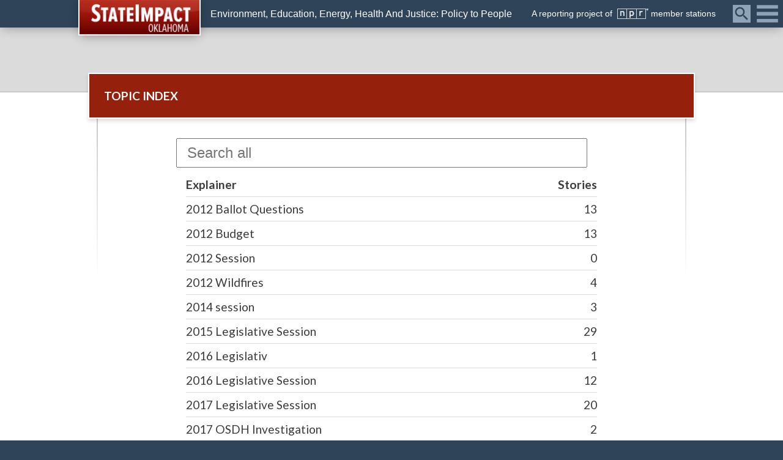

--- FILE ---
content_type: text/html; charset=UTF-8
request_url: https://stateimpact.npr.org/oklahoma/topic-index/
body_size: 51236
content:


<!DOCTYPE html>
<html lang="en">
    <head>
        <title>Topic Index | StateImpact Oklahoma</title>
        <meta charset="UTF-8" />
        <meta http-equiv="X-UA-Compatible" content="IE=edge,chrome=1"> 
        <meta name="viewport" content="width=device-width, initial-scale=1.0, maximum-scale=1.0, user-scalable=no"> 
        <meta name="description" content="Environment, Education, Energy, Health And Justice: Policy to People" />
		
		<!-- favicon -->
        <link rel="shortcut icon" href="https://stateimpact.npr.org/oklahoma/wp-content/themes/StateImpact/favicon.png" />
        
        <!-- Custom CSS -->
        <link href="https://stateimpact.npr.org/oklahoma/wp-content/themes/StateImpact/style.css" rel="stylesheet">
        <link rel="stylesheet" href="https://cdnjs.cloudflare.com/ajax/libs/fancybox/3.0.47/jquery.fancybox.min.css" />
        
        <!-- JS -->
        <script type="text/javascript" src="https://stateimpact.npr.org/oklahoma/wp-content/themes/StateImpact/js/modernizr.js"></script>
        <script src="//code.jquery.com/jquery-3.2.1.min.js"></script>
        <script src="https://cdnjs.cloudflare.com/ajax/libs/fancybox/3.0.47/jquery.fancybox.min.js"></script>
		<script src="https://d3js.org/d3.v3.min.js" charset="utf-8"></script>
		
		<!-- Font Awesome -->
		<link href="https://use.fontawesome.com/releases/v5.0.6/css/all.css" rel="stylesheet">

        <!-- Fonts -->
        <link href="https://fonts.googleapis.com/css?family=Lato:400,400i,700,700i|Merriweather:400,400i,700,700i" rel="stylesheet">
		
		<!-- FB App -->
		<meta property="fb:app_id" content="159002930837384" />
		
		<!-- Chartbeat -->
		<script type='text/javascript'>
			(function() {
				/** CONFIGURATION START **/
				var _sf_async_config = window._sf_async_config = (window._sf_async_config || {});

				_sf_async_config.uid = 33583;
				_sf_async_config.domain = 'stateimpact.npr.org';
				_sf_async_config.useCanonical = true;
				_sf_async_config.useCanonicalDomain = true;
				_sf_async_config.sections = 'Oklahoma'; //Pennsylvania or Oklahoma
				_sf_async_config.authors = 'admin';
				/** CONFIGURATION END **/
				function loadChartbeat() {
					var e = document.createElement('script');
					var n = document.getElementsByTagName('script')[0];
					e.type = 'text/javascript';
					e.async = true;
					e.src = '//static.chartbeat.com/js/chartbeat.js';
					n.parentNode.insertBefore(e, n);
				}
				loadChartbeat();
			 })();
		</script>
		
        <meta name='robots' content='max-image-preview:large' />
<link rel='dns-prefetch' href='//use.fontawesome.com' />
<link rel="alternate" type="application/rss+xml" title="StateImpact Oklahoma &raquo; Topic Index Comments Feed" href="https://stateimpact.npr.org/oklahoma/topic-index/feed/" />
<meta property="og:title" content="Topic Index | StateImpact Oklahoma"/><meta property="og:type" content="article"/><meta property="og:url" content="https://stateimpact.npr.org/oklahoma/topic-index/"/><link rel="canonical" href="https://stateimpact.npr.org/oklahoma/topic-index/" /><meta name="author" content="By admin" /><meta property="og:site_name" content="StateImpact Oklahoma | Environment, Education, Energy, Health And Justice: Policy to People"/><meta property="og:description" content=""/><meta property="og:image" content="https://stateimpact.npr.org/oklahoma/wp-content/themes/StateImpact/img/SI-DefaultThumb_560x338.png"/>
<meta name="twitter:card" content="summary"><meta name="twitter:card" content="summary_large_image" /><meta name="twitter:title" content="Topic Index | StateImpact Oklahoma" /><meta name="twitter:description" content="" /><meta name="twitter:image:src" content="https://stateimpact.npr.org/oklahoma/wp-content/themes/StateImpact/img/SI-DefaultThumb_560x338.png"/>
		<script type="text/javascript">
window._wpemojiSettings = {"baseUrl":"https:\/\/s.w.org\/images\/core\/emoji\/14.0.0\/72x72\/","ext":".png","svgUrl":"https:\/\/s.w.org\/images\/core\/emoji\/14.0.0\/svg\/","svgExt":".svg","source":{"wpemoji":"https:\/\/stateimpact.npr.org\/oklahoma\/wp-includes\/js\/wp-emoji.js?ver=6.2.8","twemoji":"https:\/\/stateimpact.npr.org\/oklahoma\/wp-includes\/js\/twemoji.js?ver=6.2.8"}};
/**
 * @output wp-includes/js/wp-emoji-loader.js
 */

( function( window, document, settings ) {
	var src, ready, ii, tests;

	// Create a canvas element for testing native browser support of emoji.
	var canvas = document.createElement( 'canvas' );
	var context = canvas.getContext && canvas.getContext( '2d' );

	/**
	 * Checks if two sets of Emoji characters render the same visually.
	 *
	 * @since 4.9.0
	 *
	 * @private
	 *
	 * @param {string} set1 Set of Emoji to test.
	 * @param {string} set2 Set of Emoji to test.
	 *
	 * @return {boolean} True if the two sets render the same.
	 */
	function emojiSetsRenderIdentically( set1, set2 ) {
		// Cleanup from previous test.
		context.clearRect( 0, 0, canvas.width, canvas.height );
		context.fillText( set1, 0, 0 );
		var rendered1 = canvas.toDataURL();

		// Cleanup from previous test.
		context.clearRect( 0, 0, canvas.width, canvas.height );
		context.fillText( set2, 0, 0 );
		var rendered2 = canvas.toDataURL();

		return rendered1 === rendered2;
	}

	/**
	 * Determines if the browser properly renders Emoji that Twemoji can supplement.
	 *
	 * @since 4.2.0
	 *
	 * @private
	 *
	 * @param {string} type Whether to test for support of "flag" or "emoji".
	 *
	 * @return {boolean} True if the browser can render emoji, false if it cannot.
	 */
	function browserSupportsEmoji( type ) {
		var isIdentical;

		if ( ! context || ! context.fillText ) {
			return false;
		}

		/*
		 * Chrome on OS X added native emoji rendering in M41. Unfortunately,
		 * it doesn't work when the font is bolder than 500 weight. So, we
		 * check for bold rendering support to avoid invisible emoji in Chrome.
		 */
		context.textBaseline = 'top';
		context.font = '600 32px Arial';

		switch ( type ) {
			case 'flag':
				/*
				 * Test for Transgender flag compatibility. Added in Unicode 13.
				 *
				 * To test for support, we try to render it, and compare the rendering to how it would look if
				 * the browser doesn't render it correctly (white flag emoji + transgender symbol).
				 */
				isIdentical = emojiSetsRenderIdentically(
					'\uD83C\uDFF3\uFE0F\u200D\u26A7\uFE0F', // as a zero-width joiner sequence
					'\uD83C\uDFF3\uFE0F\u200B\u26A7\uFE0F'  // separated by a zero-width space
				);

				if ( isIdentical ) {
					return false;
				}

				/*
				 * Test for UN flag compatibility. This is the least supported of the letter locale flags,
				 * so gives us an easy test for full support.
				 *
				 * To test for support, we try to render it, and compare the rendering to how it would look if
				 * the browser doesn't render it correctly ([U] + [N]).
				 */
				isIdentical = emojiSetsRenderIdentically(
					'\uD83C\uDDFA\uD83C\uDDF3',       // as the sequence of two code points
					'\uD83C\uDDFA\u200B\uD83C\uDDF3'  // as the two code points separated by a zero-width space
				);

				if ( isIdentical ) {
					return false;
				}

				/*
				 * Test for English flag compatibility. England is a country in the United Kingdom, it
				 * does not have a two letter locale code but rather a five letter sub-division code.
				 *
				 * To test for support, we try to render it, and compare the rendering to how it would look if
				 * the browser doesn't render it correctly (black flag emoji + [G] + [B] + [E] + [N] + [G]).
				 */
				isIdentical = emojiSetsRenderIdentically(
					// as the flag sequence
					'\uD83C\uDFF4\uDB40\uDC67\uDB40\uDC62\uDB40\uDC65\uDB40\uDC6E\uDB40\uDC67\uDB40\uDC7F',
					// with each code point separated by a zero-width space
					'\uD83C\uDFF4\u200B\uDB40\uDC67\u200B\uDB40\uDC62\u200B\uDB40\uDC65\u200B\uDB40\uDC6E\u200B\uDB40\uDC67\u200B\uDB40\uDC7F'
				);

				return ! isIdentical;
			case 'emoji':
				/*
				 * Why can't we be friends? Everyone can now shake hands in emoji, regardless of skin tone!
				 *
				 * To test for Emoji 14.0 support, try to render a new emoji: Handshake: Light Skin Tone, Dark Skin Tone.
				 *
				 * The Handshake: Light Skin Tone, Dark Skin Tone emoji is a ZWJ sequence combining 🫱 Rightwards Hand,
				 * 🏻 Light Skin Tone, a Zero Width Joiner, 🫲 Leftwards Hand, and 🏿 Dark Skin Tone.
				 *
				 * 0x1FAF1 == Rightwards Hand
				 * 0x1F3FB == Light Skin Tone
				 * 0x200D == Zero-Width Joiner (ZWJ) that links the code points for the new emoji or
				 * 0x200B == Zero-Width Space (ZWS) that is rendered for clients not supporting the new emoji.
				 * 0x1FAF2 == Leftwards Hand
				 * 0x1F3FF == Dark Skin Tone.
				 *
				 * When updating this test for future Emoji releases, ensure that individual emoji that make up the
				 * sequence come from older emoji standards.
				 */
				isIdentical = emojiSetsRenderIdentically(
					'\uD83E\uDEF1\uD83C\uDFFB\u200D\uD83E\uDEF2\uD83C\uDFFF', // as the zero-width joiner sequence
					'\uD83E\uDEF1\uD83C\uDFFB\u200B\uD83E\uDEF2\uD83C\uDFFF'  // separated by a zero-width space
				);

				return ! isIdentical;
		}

		return false;
	}

	/**
	 * Adds a script to the head of the document.
	 *
	 * @ignore
	 *
	 * @since 4.2.0
	 *
	 * @param {Object} src The url where the script is located.
	 * @return {void}
	 */
	function addScript( src ) {
		var script = document.createElement( 'script' );

		script.src = src;
		script.defer = script.type = 'text/javascript';
		document.getElementsByTagName( 'head' )[0].appendChild( script );
	}

	tests = Array( 'flag', 'emoji' );

	settings.supports = {
		everything: true,
		everythingExceptFlag: true
	};

	/*
	 * Tests the browser support for flag emojis and other emojis, and adjusts the
	 * support settings accordingly.
	 */
	for( ii = 0; ii < tests.length; ii++ ) {
		settings.supports[ tests[ ii ] ] = browserSupportsEmoji( tests[ ii ] );

		settings.supports.everything = settings.supports.everything && settings.supports[ tests[ ii ] ];

		if ( 'flag' !== tests[ ii ] ) {
			settings.supports.everythingExceptFlag = settings.supports.everythingExceptFlag && settings.supports[ tests[ ii ] ];
		}
	}

	settings.supports.everythingExceptFlag = settings.supports.everythingExceptFlag && ! settings.supports.flag;

	// Sets DOMReady to false and assigns a ready function to settings.
	settings.DOMReady = false;
	settings.readyCallback = function() {
		settings.DOMReady = true;
	};

	// When the browser can not render everything we need to load a polyfill.
	if ( ! settings.supports.everything ) {
		ready = function() {
			settings.readyCallback();
		};

		/*
		 * Cross-browser version of adding a dom ready event.
		 */
		if ( document.addEventListener ) {
			document.addEventListener( 'DOMContentLoaded', ready, false );
			window.addEventListener( 'load', ready, false );
		} else {
			window.attachEvent( 'onload', ready );
			document.attachEvent( 'onreadystatechange', function() {
				if ( 'complete' === document.readyState ) {
					settings.readyCallback();
				}
			} );
		}

		src = settings.source || {};

		if ( src.concatemoji ) {
			addScript( src.concatemoji );
		} else if ( src.wpemoji && src.twemoji ) {
			addScript( src.twemoji );
			addScript( src.wpemoji );
		}
	}

} )( window, document, window._wpemojiSettings );
</script>
<style type="text/css">
img.wp-smiley,
img.emoji {
	display: inline !important;
	border: none !important;
	box-shadow: none !important;
	height: 1em !important;
	width: 1em !important;
	margin: 0 0.07em !important;
	vertical-align: -0.1em !important;
	background: none !important;
	padding: 0 !important;
}
</style>
	<link rel='stylesheet' id='wp-block-library-css' href='https://stateimpact.npr.org/oklahoma/wp-includes/css/dist/block-library/style.css?ver=6.2.8' type='text/css' media='all' />
<link rel='stylesheet' id='classic-theme-styles-css' href='https://stateimpact.npr.org/oklahoma/wp-includes/css/classic-themes.css?ver=6.2.8' type='text/css' media='all' />
<style id='global-styles-inline-css' type='text/css'>
body{--wp--preset--color--black: #000000;--wp--preset--color--cyan-bluish-gray: #abb8c3;--wp--preset--color--white: #ffffff;--wp--preset--color--pale-pink: #f78da7;--wp--preset--color--vivid-red: #cf2e2e;--wp--preset--color--luminous-vivid-orange: #ff6900;--wp--preset--color--luminous-vivid-amber: #fcb900;--wp--preset--color--light-green-cyan: #7bdcb5;--wp--preset--color--vivid-green-cyan: #00d084;--wp--preset--color--pale-cyan-blue: #8ed1fc;--wp--preset--color--vivid-cyan-blue: #0693e3;--wp--preset--color--vivid-purple: #9b51e0;--wp--preset--gradient--vivid-cyan-blue-to-vivid-purple: linear-gradient(135deg,rgba(6,147,227,1) 0%,rgb(155,81,224) 100%);--wp--preset--gradient--light-green-cyan-to-vivid-green-cyan: linear-gradient(135deg,rgb(122,220,180) 0%,rgb(0,208,130) 100%);--wp--preset--gradient--luminous-vivid-amber-to-luminous-vivid-orange: linear-gradient(135deg,rgba(252,185,0,1) 0%,rgba(255,105,0,1) 100%);--wp--preset--gradient--luminous-vivid-orange-to-vivid-red: linear-gradient(135deg,rgba(255,105,0,1) 0%,rgb(207,46,46) 100%);--wp--preset--gradient--very-light-gray-to-cyan-bluish-gray: linear-gradient(135deg,rgb(238,238,238) 0%,rgb(169,184,195) 100%);--wp--preset--gradient--cool-to-warm-spectrum: linear-gradient(135deg,rgb(74,234,220) 0%,rgb(151,120,209) 20%,rgb(207,42,186) 40%,rgb(238,44,130) 60%,rgb(251,105,98) 80%,rgb(254,248,76) 100%);--wp--preset--gradient--blush-light-purple: linear-gradient(135deg,rgb(255,206,236) 0%,rgb(152,150,240) 100%);--wp--preset--gradient--blush-bordeaux: linear-gradient(135deg,rgb(254,205,165) 0%,rgb(254,45,45) 50%,rgb(107,0,62) 100%);--wp--preset--gradient--luminous-dusk: linear-gradient(135deg,rgb(255,203,112) 0%,rgb(199,81,192) 50%,rgb(65,88,208) 100%);--wp--preset--gradient--pale-ocean: linear-gradient(135deg,rgb(255,245,203) 0%,rgb(182,227,212) 50%,rgb(51,167,181) 100%);--wp--preset--gradient--electric-grass: linear-gradient(135deg,rgb(202,248,128) 0%,rgb(113,206,126) 100%);--wp--preset--gradient--midnight: linear-gradient(135deg,rgb(2,3,129) 0%,rgb(40,116,252) 100%);--wp--preset--duotone--dark-grayscale: url('#wp-duotone-dark-grayscale');--wp--preset--duotone--grayscale: url('#wp-duotone-grayscale');--wp--preset--duotone--purple-yellow: url('#wp-duotone-purple-yellow');--wp--preset--duotone--blue-red: url('#wp-duotone-blue-red');--wp--preset--duotone--midnight: url('#wp-duotone-midnight');--wp--preset--duotone--magenta-yellow: url('#wp-duotone-magenta-yellow');--wp--preset--duotone--purple-green: url('#wp-duotone-purple-green');--wp--preset--duotone--blue-orange: url('#wp-duotone-blue-orange');--wp--preset--font-size--small: 13px;--wp--preset--font-size--medium: 20px;--wp--preset--font-size--large: 36px;--wp--preset--font-size--x-large: 42px;--wp--preset--spacing--20: 0.44rem;--wp--preset--spacing--30: 0.67rem;--wp--preset--spacing--40: 1rem;--wp--preset--spacing--50: 1.5rem;--wp--preset--spacing--60: 2.25rem;--wp--preset--spacing--70: 3.38rem;--wp--preset--spacing--80: 5.06rem;--wp--preset--shadow--natural: 6px 6px 9px rgba(0, 0, 0, 0.2);--wp--preset--shadow--deep: 12px 12px 50px rgba(0, 0, 0, 0.4);--wp--preset--shadow--sharp: 6px 6px 0px rgba(0, 0, 0, 0.2);--wp--preset--shadow--outlined: 6px 6px 0px -3px rgba(255, 255, 255, 1), 6px 6px rgba(0, 0, 0, 1);--wp--preset--shadow--crisp: 6px 6px 0px rgba(0, 0, 0, 1);}:where(.is-layout-flex){gap: 0.5em;}body .is-layout-flow > .alignleft{float: left;margin-inline-start: 0;margin-inline-end: 2em;}body .is-layout-flow > .alignright{float: right;margin-inline-start: 2em;margin-inline-end: 0;}body .is-layout-flow > .aligncenter{margin-left: auto !important;margin-right: auto !important;}body .is-layout-constrained > .alignleft{float: left;margin-inline-start: 0;margin-inline-end: 2em;}body .is-layout-constrained > .alignright{float: right;margin-inline-start: 2em;margin-inline-end: 0;}body .is-layout-constrained > .aligncenter{margin-left: auto !important;margin-right: auto !important;}body .is-layout-constrained > :where(:not(.alignleft):not(.alignright):not(.alignfull)){max-width: var(--wp--style--global--content-size);margin-left: auto !important;margin-right: auto !important;}body .is-layout-constrained > .alignwide{max-width: var(--wp--style--global--wide-size);}body .is-layout-flex{display: flex;}body .is-layout-flex{flex-wrap: wrap;align-items: center;}body .is-layout-flex > *{margin: 0;}:where(.wp-block-columns.is-layout-flex){gap: 2em;}.has-black-color{color: var(--wp--preset--color--black) !important;}.has-cyan-bluish-gray-color{color: var(--wp--preset--color--cyan-bluish-gray) !important;}.has-white-color{color: var(--wp--preset--color--white) !important;}.has-pale-pink-color{color: var(--wp--preset--color--pale-pink) !important;}.has-vivid-red-color{color: var(--wp--preset--color--vivid-red) !important;}.has-luminous-vivid-orange-color{color: var(--wp--preset--color--luminous-vivid-orange) !important;}.has-luminous-vivid-amber-color{color: var(--wp--preset--color--luminous-vivid-amber) !important;}.has-light-green-cyan-color{color: var(--wp--preset--color--light-green-cyan) !important;}.has-vivid-green-cyan-color{color: var(--wp--preset--color--vivid-green-cyan) !important;}.has-pale-cyan-blue-color{color: var(--wp--preset--color--pale-cyan-blue) !important;}.has-vivid-cyan-blue-color{color: var(--wp--preset--color--vivid-cyan-blue) !important;}.has-vivid-purple-color{color: var(--wp--preset--color--vivid-purple) !important;}.has-black-background-color{background-color: var(--wp--preset--color--black) !important;}.has-cyan-bluish-gray-background-color{background-color: var(--wp--preset--color--cyan-bluish-gray) !important;}.has-white-background-color{background-color: var(--wp--preset--color--white) !important;}.has-pale-pink-background-color{background-color: var(--wp--preset--color--pale-pink) !important;}.has-vivid-red-background-color{background-color: var(--wp--preset--color--vivid-red) !important;}.has-luminous-vivid-orange-background-color{background-color: var(--wp--preset--color--luminous-vivid-orange) !important;}.has-luminous-vivid-amber-background-color{background-color: var(--wp--preset--color--luminous-vivid-amber) !important;}.has-light-green-cyan-background-color{background-color: var(--wp--preset--color--light-green-cyan) !important;}.has-vivid-green-cyan-background-color{background-color: var(--wp--preset--color--vivid-green-cyan) !important;}.has-pale-cyan-blue-background-color{background-color: var(--wp--preset--color--pale-cyan-blue) !important;}.has-vivid-cyan-blue-background-color{background-color: var(--wp--preset--color--vivid-cyan-blue) !important;}.has-vivid-purple-background-color{background-color: var(--wp--preset--color--vivid-purple) !important;}.has-black-border-color{border-color: var(--wp--preset--color--black) !important;}.has-cyan-bluish-gray-border-color{border-color: var(--wp--preset--color--cyan-bluish-gray) !important;}.has-white-border-color{border-color: var(--wp--preset--color--white) !important;}.has-pale-pink-border-color{border-color: var(--wp--preset--color--pale-pink) !important;}.has-vivid-red-border-color{border-color: var(--wp--preset--color--vivid-red) !important;}.has-luminous-vivid-orange-border-color{border-color: var(--wp--preset--color--luminous-vivid-orange) !important;}.has-luminous-vivid-amber-border-color{border-color: var(--wp--preset--color--luminous-vivid-amber) !important;}.has-light-green-cyan-border-color{border-color: var(--wp--preset--color--light-green-cyan) !important;}.has-vivid-green-cyan-border-color{border-color: var(--wp--preset--color--vivid-green-cyan) !important;}.has-pale-cyan-blue-border-color{border-color: var(--wp--preset--color--pale-cyan-blue) !important;}.has-vivid-cyan-blue-border-color{border-color: var(--wp--preset--color--vivid-cyan-blue) !important;}.has-vivid-purple-border-color{border-color: var(--wp--preset--color--vivid-purple) !important;}.has-vivid-cyan-blue-to-vivid-purple-gradient-background{background: var(--wp--preset--gradient--vivid-cyan-blue-to-vivid-purple) !important;}.has-light-green-cyan-to-vivid-green-cyan-gradient-background{background: var(--wp--preset--gradient--light-green-cyan-to-vivid-green-cyan) !important;}.has-luminous-vivid-amber-to-luminous-vivid-orange-gradient-background{background: var(--wp--preset--gradient--luminous-vivid-amber-to-luminous-vivid-orange) !important;}.has-luminous-vivid-orange-to-vivid-red-gradient-background{background: var(--wp--preset--gradient--luminous-vivid-orange-to-vivid-red) !important;}.has-very-light-gray-to-cyan-bluish-gray-gradient-background{background: var(--wp--preset--gradient--very-light-gray-to-cyan-bluish-gray) !important;}.has-cool-to-warm-spectrum-gradient-background{background: var(--wp--preset--gradient--cool-to-warm-spectrum) !important;}.has-blush-light-purple-gradient-background{background: var(--wp--preset--gradient--blush-light-purple) !important;}.has-blush-bordeaux-gradient-background{background: var(--wp--preset--gradient--blush-bordeaux) !important;}.has-luminous-dusk-gradient-background{background: var(--wp--preset--gradient--luminous-dusk) !important;}.has-pale-ocean-gradient-background{background: var(--wp--preset--gradient--pale-ocean) !important;}.has-electric-grass-gradient-background{background: var(--wp--preset--gradient--electric-grass) !important;}.has-midnight-gradient-background{background: var(--wp--preset--gradient--midnight) !important;}.has-small-font-size{font-size: var(--wp--preset--font-size--small) !important;}.has-medium-font-size{font-size: var(--wp--preset--font-size--medium) !important;}.has-large-font-size{font-size: var(--wp--preset--font-size--large) !important;}.has-x-large-font-size{font-size: var(--wp--preset--font-size--x-large) !important;}
.wp-block-navigation a:where(:not(.wp-element-button)){color: inherit;}
:where(.wp-block-columns.is-layout-flex){gap: 2em;}
.wp-block-pullquote{font-size: 1.5em;line-height: 1.6;}
</style>
<link rel='stylesheet' id='rs-plugin-settings-css' href='https://stateimpact.npr.org/oklahoma/wp-content/plugins/revslider/public/assets/css/rs6.css?ver=6.1.2' type='text/css' media='all' />
<style id='rs-plugin-settings-inline-css' type='text/css'>
#rs-demo-id {}
</style>
<link rel='stylesheet' id='fontawesome-css' href='https://use.fontawesome.com/releases/v5.0.6/css/all.css?ver=6.2.8' type='text/css' media='all' />
<link rel='stylesheet' id='navis-related-content-frontend-css' href='https://stateimpact.npr.org/oklahoma/wp-content/plugins/navis-related-content-master/css/related-content-frontend.css?ver=0.1' type='text/css' media='all' />
<script type='text/javascript' src='https://stateimpact.npr.org/oklahoma/wp-content/plugins/wp-d3/js/d3.v35.min.js?ver=1.0.0' id='d3-js'></script>
<script type='text/javascript' src='https://stateimpact.npr.org/oklahoma/wp-includes/js/jquery/jquery.js?ver=3.6.4' id='jquery-core-js'></script>
<script type='text/javascript' src='https://stateimpact.npr.org/oklahoma/wp-includes/js/jquery/jquery-migrate.js?ver=3.4.0' id='jquery-migrate-js'></script>
<script type='text/javascript' src='https://stateimpact.npr.org/oklahoma/wp-content/plugins/revslider/public/assets/js/revolution.tools.min.js?ver=6.0' id='tp-tools-js'></script>
<script type='text/javascript' src='https://stateimpact.npr.org/oklahoma/wp-content/plugins/revslider/public/assets/js/rs6.min.js?ver=6.1.2' id='revmin-js'></script>
<script type='text/javascript' id='my_loadmore-js-extra'>
/* <![CDATA[ */
var misha_loadmore_params = {"ajaxurl":"https:\/\/stateimpact.npr.org\/oklahoma\/wp-admin\/admin-ajax.php","posts":"{\"page\":0,\"pagename\":\"topic-index\",\"error\":\"\",\"m\":\"\",\"p\":0,\"post_parent\":\"\",\"subpost\":\"\",\"subpost_id\":\"\",\"attachment\":\"\",\"attachment_id\":0,\"name\":\"topic-index\",\"page_id\":0,\"second\":\"\",\"minute\":\"\",\"hour\":\"\",\"day\":0,\"monthnum\":0,\"year\":0,\"w\":0,\"category_name\":\"\",\"tag\":\"\",\"cat\":\"\",\"tag_id\":\"\",\"author\":\"\",\"author_name\":\"\",\"feed\":\"\",\"tb\":\"\",\"paged\":0,\"meta_key\":\"\",\"meta_value\":\"\",\"preview\":\"\",\"s\":\"\",\"sentence\":\"\",\"title\":\"\",\"fields\":\"\",\"menu_order\":\"\",\"embed\":\"\",\"category__in\":[],\"category__not_in\":[],\"category__and\":[],\"post__in\":[],\"post__not_in\":[],\"post_name__in\":[],\"tag__in\":[],\"tag__not_in\":[],\"tag__and\":[],\"tag_slug__in\":[],\"tag_slug__and\":[],\"post_parent__in\":[],\"post_parent__not_in\":[],\"author__in\":[],\"author__not_in\":[],\"search_columns\":[],\"ignore_sticky_posts\":false,\"suppress_filters\":false,\"cache_results\":true,\"update_post_term_cache\":true,\"update_menu_item_cache\":false,\"lazy_load_term_meta\":true,\"update_post_meta_cache\":true,\"post_type\":\"\",\"posts_per_page\":10,\"nopaging\":false,\"comments_per_page\":\"50\",\"no_found_rows\":false,\"order\":\"DESC\"}","current_page":"1","max_page":"0"};
/* ]]> */
</script>
<script type='text/javascript' src='https://stateimpact.npr.org/oklahoma/wp-content/themes/StateImpact/js/myloadmore.js?ver=6.2.8' id='my_loadmore-js'></script>
<script type='text/javascript' src='https://stateimpact.npr.org/oklahoma/wp-content/themes/StateImpact/js/topic-filtering.js?ver=6.2.8' id='topicfilter-js'></script>
<link rel="https://api.w.org/" href="https://stateimpact.npr.org/oklahoma/wp-json/" /><link rel="alternate" type="application/json" href="https://stateimpact.npr.org/oklahoma/wp-json/wp/v2/pages/6" /><link rel="EditURI" type="application/rsd+xml" title="RSD" href="https://stateimpact.npr.org/oklahoma/xmlrpc.php?rsd" />
<link rel="wlwmanifest" type="application/wlwmanifest+xml" href="https://stateimpact.npr.org/oklahoma/wp-includes/wlwmanifest.xml" />

<link rel="canonical" href="https://stateimpact.npr.org/oklahoma/topic-index/" />
<link rel='shortlink' href='https://stateimpact.npr.org/oklahoma/?p=6' />
<link rel="alternate" type="application/json+oembed" href="https://stateimpact.npr.org/oklahoma/wp-json/oembed/1.0/embed?url=https%3A%2F%2Fstateimpact.npr.org%2Foklahoma%2Ftopic-index%2F" />
<link rel="alternate" type="text/xml+oembed" href="https://stateimpact.npr.org/oklahoma/wp-json/oembed/1.0/embed?url=https%3A%2F%2Fstateimpact.npr.org%2Foklahoma%2Ftopic-index%2F&#038;format=xml" />
<meta name="generator" content="Powered by Slider Revolution 6.1.2 - responsive, Mobile-Friendly Slider Plugin for WordPress with comfortable drag and drop interface." />
<script type="text/javascript">function setREVStartSize(t){try{var h,e=document.getElementById(t.c).parentNode.offsetWidth;if(e=0===e||isNaN(e)?window.innerWidth:e,t.tabw=void 0===t.tabw?0:parseInt(t.tabw),t.thumbw=void 0===t.thumbw?0:parseInt(t.thumbw),t.tabh=void 0===t.tabh?0:parseInt(t.tabh),t.thumbh=void 0===t.thumbh?0:parseInt(t.thumbh),t.tabhide=void 0===t.tabhide?0:parseInt(t.tabhide),t.thumbhide=void 0===t.thumbhide?0:parseInt(t.thumbhide),t.mh=void 0===t.mh||""==t.mh||"auto"===t.mh?0:parseInt(t.mh,0),"fullscreen"===t.layout||"fullscreen"===t.l)h=Math.max(t.mh,window.innerHeight);else{for(var i in t.gw=Array.isArray(t.gw)?t.gw:[t.gw],t.rl)void 0!==t.gw[i]&&0!==t.gw[i]||(t.gw[i]=t.gw[i-1]);for(var i in t.gh=void 0===t.el||""===t.el||Array.isArray(t.el)&&0==t.el.length?t.gh:t.el,t.gh=Array.isArray(t.gh)?t.gh:[t.gh],t.rl)void 0!==t.gh[i]&&0!==t.gh[i]||(t.gh[i]=t.gh[i-1]);var r,a=new Array(t.rl.length),n=0;for(var i in t.tabw=t.tabhide>=e?0:t.tabw,t.thumbw=t.thumbhide>=e?0:t.thumbw,t.tabh=t.tabhide>=e?0:t.tabh,t.thumbh=t.thumbhide>=e?0:t.thumbh,t.rl)a[i]=t.rl[i]<window.innerWidth?0:t.rl[i];for(var i in r=a[0],a)r>a[i]&&0<a[i]&&(r=a[i],n=i);var d=e>t.gw[n]+t.tabw+t.thumbw?1:(e-(t.tabw+t.thumbw))/t.gw[n];h=t.gh[n]*d+(t.tabh+t.thumbh)}void 0===window.rs_init_css&&(window.rs_init_css=document.head.appendChild(document.createElement("style"))),document.getElementById(t.c).height=h,window.rs_init_css.innerHTML+="#"+t.c+"_wrapper { height: "+h+"px }"}catch(t){console.log("Failure at Presize of Slider:"+t)}};</script>
		
		<!-- Header Code Additions from WP Customizer -->
		<!--Twitter Code-->
<script type="text/javascript" charset="utf-8">
  window.twttr = (function (d,s,id) {
	var t, js, fjs = d.getElementsByTagName(s)[0];
	if (d.getElementById(id)) return; js=d.createElement(s); js.id=id;
	js.src="//platform.twitter.com/widgets.js"; fjs.parentNode.insertBefore(js, fjs);
	return window.twttr || (t = { _e: [], ready: function(f){ t._e.push(f) } });
  }(document, "script", "twitter-wjs"));
</script>


<!-- Google Tag and Ad Codes -->
<script type='text/javascript'>
(function() {
var useSSL = 'https:' == document.location.protocol;
var src = (useSSL ? 'https:' : 'http:') +
'//www.googletagservices.com/tag/js/gpt.js';
document.write('<scr' + 'ipt src="' + src + '"></scr' + 'ipt>');
})();
</script>

 <script type='text/javascript'>
googletag.defineSlot('/70222645/SIO_Runofsite_300x250_one', [300, 250], 'div-gpt-ad-1397578369471-0').addService(googletag.pubads());
googletag.pubads().enableSyncRendering();
googletag.pubads().enableSingleRequest();
googletag.enableServices();
</script>

 <script type='text/javascript'>
  googletag.cmd.push(function() {
    googletag.defineSlot('/70222645/SIO_Runofsite_300x250_two', [300, 250], 'div-gpt-ad-1457624537419-0').addService(googletag.pubads());
    googletag.pubads().enableSingleRequest();
    googletag.enableServices();
  });
</script>

<script async='async' src='https://www.googletagservices.com/tag/js/gpt.js'></script>
<script>
  var googletag = googletag || {};
  googletag.cmd = googletag.cmd || [];
</script>

<script>
  googletag.cmd.push(function() {
    googletag.defineSlot('/70222645/SIO_Runofsite_300x250_three', [300, 250], 'div-gpt-ad-1520616991433-0').addService(googletag.pubads());
    googletag.pubads().enableSingleRequest();
    googletag.enableServices();
  });
</script>

<!-- Google Analytics Code -->
<!-- Google Analytics Tracking by Google Analyticator 6.5.4: http://www.videousermanuals.com/google-analyticator/ -->
<script type="text/javascript">
    var analyticsFileTypes = [''];
    var analyticsSnippet = 'disabled';
    var analyticsEventTracking = 'enabled';
</script>
<script type="text/javascript">
	(function(i,s,o,g,r,a,m){i['GoogleAnalyticsObject']=r;i[r]=i[r]||function(){
	(i[r].q=i[r].q||[]).push(arguments)},i[r].l=1*new Date();a=s.createElement(o),
	m=s.getElementsByTagName(o)[0];a.async=1;a.src=g;m.parentNode.insertBefore(a,m)
	})(window,document,'script','//www.google-analytics.com/analytics.js','ga');
	ga('create', 'UA-42028095-2', 'auto');
 
	ga('send', 'pageview');
	_gaq.push(['_setAccount', 'UA-24211638-1']);
_gaq.push(['_trackPageview']);
</script>

<!-- Google tag (gtag.js) -->
<script async src="https://www.googletagmanager.com/gtag/js?id=G-SB7KZXDWNJ"></script>
<script>
  window.dataLayer = window.dataLayer || [];
  function gtag(){dataLayer.push(arguments);}
  gtag('js', new Date());

  gtag('config', 'G-SB7KZXDWNJ');
</script>

<!-- Outbound links analytics -->
<script type="text/javascript">
	var NavisAnalyticsFileTypes = ['pdf','mp3'];
</script>
<script>
// what things can i click on that should be tracked
_clickEvents = [
    // selector, category, [action, lable, value]
    // header
    {category: 'Featured Topics', selector: 'div.featured-topics a'},
    {category: 'Mega Menu', selector: '#category-nav div.category-articles a', action: 'Latest Posts'},
    {category: 'Mega Menu', selector: '#category-nav div.category-topics a', action: 'Related Topics'},
    {category: 'Global Nav', selector: 'nav.global-nav a'},
    {category: 'Site Header', selector: '#global-branding header a'},

    // right rail
    {category: 'Right rail', selector: 'div.menu-featured-posts-container a', action: 'Featured Posts Widget'},
    {category: 'Right rail', selector: 'li.widget_recent_entries a', action: 'Recent Posts Widget'},

    // posts
    {category: 'Related Content Module', selector: 'div.related-content a'},
    {category: 'Related Topics', selector: '#taxonomy div.topics h3 a'},
    {category: 'Related Topics', selector: '#taxonomy div.topics a.thumb-link', action: 'Thumbnail'},

    // topic pages
    {category: 'Topics', selector: 'div.topic-posts h2 a', action: 'Latest News headline'},
    {category: 'Topics', selector: 'div.topic-links a', action: 'Related Links'},
    {category: 'Topics', selector: 'div.topic-multimedia a', action: 'Topic Multimedia'},
    {category: 'Topics', selector: 'div.topic-featured a', action: 'Topic Featured'}
];

</script>
<script src="https://stateimpact.npr.org/oklahoma/wp-content/themes/statewatch/js/tracking.js"></script>  
    </head>
    <body> 
<!--topic-index.php-->

<div id="wrapper" class="topic">
						<header class="nav-down">
				<button id="menuButton" class="menuButton" aria-expanded="false"><span class="screen-reader-text">Menu</span>
					<svg id="menu-search" viewBox="0 0 24 24" width="100%" height="100%">
						<title>search</title>
						<path d="M15.5 14h-.79l-.28-.27C15.41 12.59 16 11.11 16 9.5 16 5.91 13.09 3 9.5 3S3 5.91 3 9.5 5.91 16 9.5 16c1.61 0 3.09-.59 4.23-1.57l.27.28v.79l5 4.99L20.49 19l-4.99-5zm-6 0C7.01 14 5 11.99 5 9.5S7.01 5 9.5 5 14 7.01 14 9.5 11.99 14 9.5 14z"></path>
					</svg>
					<svg version="1.1" id="iconMenuButton" xmlns="http://www.w3.org/2000/svg" xmlns:xlink="http://www.w3.org/1999/xlink" x="0px" y="0px"
						 viewBox="0 0 600 600" style="enable-background:new 0 0 600 600;" xml:space="preserve">
					<g class="svg-menu-toggle">
						<rect class="line topBun" x="69.5" y="111.3" class="st0" width="461.1" height="75"/>
						<rect class="line burger1" x="69.5" y="262.5" class="st0" width="461.1" height="75"/>
						<rect class="line burger2" x="69.5" y="262.5" class="st0" width="461.1" height="75"/>
						<rect class="line bottomBun" x="69.5" y="413.6" class="st0" width="461.1" height="75"/>
					</g>
					</svg>
				</button>
				
				<a id="logo" class="nav-down" href="https://stateimpact.npr.org/oklahoma"><img src="https://stateimpact.npr.org/oklahoma/files/2018/05/SIOK_HeaderLogo-2x.jpg"></a>				<h4 class="tagline">Environment, Education, Energy, Health And Justice: Policy to People</h4>
				<h4 class="npr">A <span class="mobileHide">reporting</span> project of &nbsp;<a href="http://npr.org" title="Visit npr.org">NPR</a><span class="mobileHide"> member</span> stations</h4>
				<progress max="0" value="0"></progress>
			</header>
			<section class="intro noThumb">
				<div class="content">
				</div>
			</section>
			
			<section class="main">
				<div class="contentWrapper">
					<div class="redHeadBar">
						<div class="listingTitle">
						<strong>Topic Index</strong>
						</div>
						<div>
						</div>
					</div>
					<div class="content">
					
															<div id="post-6" class="post-6 page type-page status-publish hentry">
									<div class="entry-content">
																													</div><!-- .entry-content -->
								</div><!-- #post-## -->
														
							
							
							<form method="get" autocomplete="off">
								<div>
									<input type="text" value="" name="q" id="term" placeholder="Search all" />
								</div> 
							</form>
													
							<div class="">
								<table id="tags" class="abc_tags">
									<thead>
										<tr>
											<th>Explainer</th>
											<th class="count">Stories</th>
										</tr>
									</thead>
									<tbody>
																<tr>
										<td><a href="https://stateimpact.npr.org/oklahoma/tag/2012-ballot-questions/" title="View all posts in 2012 Ballot Questions">2012 Ballot Questions </a></td>
										<td class="count">13</td>
									</tr>
																<tr>
										<td><a href="https://stateimpact.npr.org/oklahoma/tag/2012-budget/" title="View all posts in 2012 Budget">2012 Budget </a></td>
										<td class="count">13</td>
									</tr>
																<tr>
										<td><a href="https://stateimpact.npr.org/oklahoma/tag/2012-session/" title="View all posts in 2012 Session">2012 Session </a></td>
										<td class="count">0</td>
									</tr>
																<tr>
										<td><a href="https://stateimpact.npr.org/oklahoma/tag/2012-wildfires/" title="View all posts in 2012 Wildfires">2012 Wildfires </a></td>
										<td class="count">4</td>
									</tr>
																<tr>
										<td><a href="https://stateimpact.npr.org/oklahoma/tag/2014-session/" title="View all posts in 2014 session">2014 session </a></td>
										<td class="count">3</td>
									</tr>
																<tr>
										<td><a href="https://stateimpact.npr.org/oklahoma/tag/2015-legislative-session/" title="View all posts in 2015 Legislative Session">2015 Legislative Session </a></td>
										<td class="count">29</td>
									</tr>
																<tr>
										<td><a href="https://stateimpact.npr.org/oklahoma/tag/2016-legislativ/" title="View all posts in 2016 Legislativ">2016 Legislativ </a></td>
										<td class="count">1</td>
									</tr>
																<tr>
										<td><a href="https://stateimpact.npr.org/oklahoma/tag/2016-legislative-session/" title="View all posts in 2016 Legislative Session">2016 Legislative Session </a></td>
										<td class="count">12</td>
									</tr>
																<tr>
										<td><a href="https://stateimpact.npr.org/oklahoma/tag/2017-legislative-session/" title="View all posts in 2017 Legislative Session">2017 Legislative Session </a></td>
										<td class="count">20</td>
									</tr>
																<tr>
										<td><a href="https://stateimpact.npr.org/oklahoma/tag/2017-osdh-investigation/" title="View all posts in 2017 OSDH Investigation">2017 OSDH Investigation </a></td>
										<td class="count">2</td>
									</tr>
																<tr>
										<td><a href="https://stateimpact.npr.org/oklahoma/tag/2018-ballot/" title="View all posts in 2018 Ballot">2018 Ballot </a></td>
										<td class="count">3</td>
									</tr>
																<tr>
										<td><a href="https://stateimpact.npr.org/oklahoma/tag/2018-election/" title="View all posts in 2018 election">2018 election </a></td>
										<td class="count">6</td>
									</tr>
																<tr>
										<td><a href="https://stateimpact.npr.org/oklahoma/tag/2018-governor-race/" title="View all posts in 2018 Governor Race">2018 Governor Race </a></td>
										<td class="count">2</td>
									</tr>
																<tr>
										<td><a href="https://stateimpact.npr.org/oklahoma/tag/2018-legislative-session/" title="View all posts in 2018 Legislative Session">2018 Legislative Session </a></td>
										<td class="count">11</td>
									</tr>
																<tr>
										<td><a href="https://stateimpact.npr.org/oklahoma/tag/2018-teacher-walkout/" title="View all posts in 2018 teacher walkout">2018 teacher walkout </a></td>
										<td class="count">2</td>
									</tr>
																<tr>
										<td><a href="https://stateimpact.npr.org/oklahoma/tag/2019-legislative-session/" title="View all posts in 2019 legislative session">2019 legislative session </a></td>
										<td class="count">8</td>
									</tr>
																<tr>
										<td><a href="https://stateimpact.npr.org/oklahoma/tag/2020-budget/" title="View all posts in 2020 Budget">2020 Budget </a></td>
										<td class="count">3</td>
									</tr>
																<tr>
										<td><a href="https://stateimpact.npr.org/oklahoma/tag/2020-legislative-session/" title="View all posts in 2020 Legislative Session">2020 Legislative Session </a></td>
										<td class="count">2</td>
									</tr>
																<tr>
										<td><a href="https://stateimpact.npr.org/oklahoma/tag/2022-legislative-session/" title="View all posts in 2022 Legislative Session">2022 Legislative Session </a></td>
										<td class="count">4</td>
									</tr>
																<tr>
										<td><a href="https://stateimpact.npr.org/oklahoma/tag/2023-legislative-session/" title="View all posts in 2023 legislative session">2023 legislative session </a></td>
										<td class="count">2</td>
									</tr>
																<tr>
										<td><a href="https://stateimpact.npr.org/oklahoma/tag/317-program/" title="View all posts in 317 Program">317 Program </a></td>
										<td class="count">2</td>
									</tr>
																<tr>
										<td><a href="https://stateimpact.npr.org/oklahoma/tag/85-percent-crimes/" title="View all posts in 85 percent crimes">85 percent crimes </a></td>
										<td class="count">1</td>
									</tr>
																<tr>
										<td><a href="https://stateimpact.npr.org/oklahoma/tag/aaron-griffith/" title="View all posts in Aaron Griffith">Aaron Griffith </a></td>
										<td class="count">2</td>
									</tr>
																<tr>
										<td><a href="https://stateimpact.npr.org/oklahoma/tag/abandoned-wells/" title="View all posts in Abandoned Wells">Abandoned Wells </a></td>
										<td class="count">2</td>
									</tr>
																<tr>
										<td><a href="https://stateimpact.npr.org/oklahoma/tag/abb/" title="View all posts in ABB">ABB </a></td>
										<td class="count">2</td>
									</tr>
																<tr>
										<td><a href="https://stateimpact.npr.org/oklahoma/tag/able/" title="View all posts in ABLE">ABLE </a></td>
										<td class="count">3</td>
									</tr>
																<tr>
										<td><a href="https://stateimpact.npr.org/oklahoma/tag/abortion/" title="View all posts in Abortion">Abortion </a></td>
										<td class="count">4</td>
									</tr>
																<tr>
										<td><a href="https://stateimpact.npr.org/oklahoma/tag/about/" title="View all posts in About">About </a></td>
										<td class="count">2</td>
									</tr>
																<tr>
										<td><a href="https://stateimpact.npr.org/oklahoma/tag/access/" title="View all posts in access">access </a></td>
										<td class="count">2</td>
									</tr>
																<tr>
										<td><a href="https://stateimpact.npr.org/oklahoma/tag/access-oklahoma/" title="View all posts in ACCESS Oklahoma">ACCESS Oklahoma </a></td>
										<td class="count">9</td>
									</tr>
																<tr>
										<td><a href="https://stateimpact.npr.org/oklahoma/tag/achievement-credits/" title="View all posts in achievement credits">achievement credits </a></td>
										<td class="count">2</td>
									</tr>
																<tr>
										<td><a href="https://stateimpact.npr.org/oklahoma/tag/aclu/" title="View all posts in ACLU">ACLU </a></td>
										<td class="count">5</td>
									</tr>
																<tr>
										<td><a href="https://stateimpact.npr.org/oklahoma/tag/ada-family-crisis-center/" title="View all posts in Ada Family Crisis Center">Ada Family Crisis Center </a></td>
										<td class="count">2</td>
									</tr>
																<tr>
										<td><a href="https://stateimpact.npr.org/oklahoma/tag/addiction/" title="View all posts in Addiction">Addiction </a></td>
										<td class="count">3</td>
									</tr>
																<tr>
										<td><a href="https://stateimpact.npr.org/oklahoma/tag/administrative-parole/" title="View all posts in administrative parole">administrative parole </a></td>
										<td class="count">2</td>
									</tr>
																<tr>
										<td><a href="https://stateimpact.npr.org/oklahoma/tag/advance-pierre-foods/" title="View all posts in Advance Pierre Foods">Advance Pierre Foods </a></td>
										<td class="count">2</td>
									</tr>
																<tr>
										<td><a href="https://stateimpact.npr.org/oklahoma/tag/aerospace/" title="View all posts in Aerospace">Aerospace </a></td>
										<td class="count">8</td>
									</tr>
																<tr>
										<td><a href="https://stateimpact.npr.org/oklahoma/tag/aev/" title="View all posts in AEV">AEV </a></td>
										<td class="count">2</td>
									</tr>
																<tr>
										<td><a href="https://stateimpact.npr.org/oklahoma/tag/affirmative-action/" title="View all posts in affirmative action">affirmative action </a></td>
										<td class="count">1</td>
									</tr>
																<tr>
										<td><a href="https://stateimpact.npr.org/oklahoma/tag/affordable-care-act/" title="View all posts in Affordable Care Act">Affordable Care Act </a></td>
										<td class="count">9</td>
									</tr>
																<tr>
										<td><a href="https://stateimpact.npr.org/oklahoma/tag/agriculture/" title="View all posts in Agriculture">Agriculture </a></td>
										<td class="count">56</td>
									</tr>
																<tr>
										<td><a href="https://stateimpact.npr.org/oklahoma/tag/ai/" title="View all posts in AI">AI </a></td>
										<td class="count">2</td>
									</tr>
																<tr>
										<td><a href="https://stateimpact.npr.org/oklahoma/tag/air-ambulance/" title="View all posts in Air Ambulance">Air Ambulance </a></td>
										<td class="count">2</td>
									</tr>
																<tr>
										<td><a href="https://stateimpact.npr.org/oklahoma/tag/air-force/" title="View all posts in Air Force">Air Force </a></td>
										<td class="count">2</td>
									</tr>
																<tr>
										<td><a href="https://stateimpact.npr.org/oklahoma/tag/air-pollution/" title="View all posts in Air Pollution">Air Pollution </a></td>
										<td class="count">24</td>
									</tr>
																<tr>
										<td><a href="https://stateimpact.npr.org/oklahoma/tag/air-quality/" title="View all posts in Air Quality">Air Quality </a></td>
										<td class="count">2</td>
									</tr>
																<tr>
										<td><a href="https://stateimpact.npr.org/oklahoma/tag/alaska/" title="View all posts in Alaska">Alaska </a></td>
										<td class="count">2</td>
									</tr>
																<tr>
										<td><a href="https://stateimpact.npr.org/oklahoma/tag/alcohol/" title="View all posts in Alcohol">Alcohol </a></td>
										<td class="count">2</td>
									</tr>
																<tr>
										<td><a href="https://stateimpact.npr.org/oklahoma/tag/alex-vierling/" title="View all posts in Alex Vierling">Alex Vierling </a></td>
										<td class="count">2</td>
									</tr>
																<tr>
										<td><a href="https://stateimpact.npr.org/oklahoma/tag/alexander-holmes/" title="View all posts in Alexander Holmes">Alexander Holmes </a></td>
										<td class="count">4</td>
									</tr>
																<tr>
										<td><a href="https://stateimpact.npr.org/oklahoma/tag/alexis-stephens/" title="View all posts in Alexis Stephens">Alexis Stephens </a></td>
										<td class="count">2</td>
									</tr>
																<tr>
										<td><a href="https://stateimpact.npr.org/oklahoma/tag/alfalfa/" title="View all posts in Alfalfa">Alfalfa </a></td>
										<td class="count">2</td>
									</tr>
																<tr>
										<td><a href="https://stateimpact.npr.org/oklahoma/tag/algae/" title="View all posts in Algae">Algae </a></td>
										<td class="count">2</td>
									</tr>
																<tr>
										<td><a href="https://stateimpact.npr.org/oklahoma/tag/altus-air-force-base/" title="View all posts in Altus Air Force Base">Altus Air Force Base </a></td>
										<td class="count">3</td>
									</tr>
																<tr>
										<td><a href="https://stateimpact.npr.org/oklahoma/tag/amanda-gaddy/" title="View all posts in Amanda Gaddy">Amanda Gaddy </a></td>
										<td class="count">2</td>
									</tr>
																<tr>
										<td><a href="https://stateimpact.npr.org/oklahoma/tag/american-airlines/" title="View all posts in American Airlines">American Airlines </a></td>
										<td class="count">26</td>
									</tr>
																<tr>
										<td><a href="https://stateimpact.npr.org/oklahoma/tag/american-burying-beetle/" title="View all posts in American Burying Beetle">American Burying Beetle </a></td>
										<td class="count">2</td>
									</tr>
																<tr>
										<td><a href="https://stateimpact.npr.org/oklahoma/tag/american-subcontractors-association-of-oklahoma/" title="View all posts in American Subcontractors Association of Oklahoma">American Subcontractors Association of Oklahoma </a></td>
										<td class="count">2</td>
									</tr>
																<tr>
										<td><a href="https://stateimpact.npr.org/oklahoma/tag/andrea-fielding/" title="View all posts in Andrea Fielding">Andrea Fielding </a></td>
										<td class="count">2</td>
									</tr>
																<tr>
										<td><a href="https://stateimpact.npr.org/oklahoma/tag/andrew-rice/" title="View all posts in Andrew Rice">Andrew Rice </a></td>
										<td class="count">2</td>
									</tr>
																<tr>
										<td><a href="https://stateimpact.npr.org/oklahoma/tag/angela-marsee/" title="View all posts in Angela Marsee">Angela Marsee </a></td>
										<td class="count">3</td>
									</tr>
																<tr>
										<td><a href="https://stateimpact.npr.org/oklahoma/tag/angie-white/" title="View all posts in Angie White">Angie White </a></td>
										<td class="count">2</td>
									</tr>
																<tr>
										<td><a href="https://stateimpact.npr.org/oklahoma/tag/animal-kill/" title="View all posts in Animal Kill">Animal Kill </a></td>
										<td class="count">2</td>
									</tr>
																<tr>
										<td><a href="https://stateimpact.npr.org/oklahoma/tag/anita-kaufman/" title="View all posts in Anita Kaufman">Anita Kaufman </a></td>
										<td class="count">2</td>
									</tr>
																<tr>
										<td><a href="https://stateimpact.npr.org/oklahoma/tag/anti/" title="View all posts in Anti">Anti </a></td>
										<td class="count">2</td>
									</tr>
																<tr>
										<td><a href="https://stateimpact.npr.org/oklahoma/tag/aquifer/" title="View all posts in aquifer">aquifer </a></td>
										<td class="count">13</td>
									</tr>
																<tr>
										<td><a href="https://stateimpact.npr.org/oklahoma/tag/ar-15/" title="View all posts in AR-15">AR-15 </a></td>
										<td class="count">2</td>
									</tr>
																<tr>
										<td><a href="https://stateimpact.npr.org/oklahoma/tag/arbuckle/" title="View all posts in Arbuckle">Arbuckle </a></td>
										<td class="count">3</td>
									</tr>
																<tr>
										<td><a href="https://stateimpact.npr.org/oklahoma/tag/arbuckle-formation/" title="View all posts in Arbuckle Formation">Arbuckle Formation </a></td>
										<td class="count">2</td>
									</tr>
																<tr>
										<td><a href="https://stateimpact.npr.org/oklahoma/tag/arbuckle-simpson/" title="View all posts in Arbuckle-Simpson">Arbuckle-Simpson </a></td>
										<td class="count">20</td>
									</tr>
																<tr>
										<td><a href="https://stateimpact.npr.org/oklahoma/tag/archie-dunham/" title="View all posts in Archie Dunham">Archie Dunham </a></td>
										<td class="count">2</td>
									</tr>
																<tr>
										<td><a href="https://stateimpact.npr.org/oklahoma/tag/architecture/" title="View all posts in architecture">architecture </a></td>
										<td class="count">2</td>
									</tr>
																<tr>
										<td><a href="https://stateimpact.npr.org/oklahoma/tag/arkansas-river/" title="View all posts in Arkansas River">Arkansas River </a></td>
										<td class="count">2</td>
									</tr>
																<tr>
										<td><a href="https://stateimpact.npr.org/oklahoma/tag/army/" title="View all posts in Army">Army </a></td>
										<td class="count">2</td>
									</tr>
																<tr>
										<td><a href="https://stateimpact.npr.org/oklahoma/tag/arthur-laffer/" title="View all posts in Arthur Laffer">Arthur Laffer </a></td>
										<td class="count">3</td>
									</tr>
																<tr>
										<td><a href="https://stateimpact.npr.org/oklahoma/tag/artificial-intelligence/" title="View all posts in artificial intelligence">artificial intelligence </a></td>
										<td class="count">2</td>
									</tr>
																<tr>
										<td><a href="https://stateimpact.npr.org/oklahoma/tag/asco/" title="View all posts in ASCO">ASCO </a></td>
										<td class="count">2</td>
									</tr>
																<tr>
										<td><a href="https://stateimpact.npr.org/oklahoma/tag/ask-force-on-economic-development-and-job-creation/" title="View all posts in ask Force on Economic Development and Job Creation">ask Force on Economic Development and Job Creation </a></td>
										<td class="count">2</td>
									</tr>
																<tr>
										<td><a href="https://stateimpact.npr.org/oklahoma/tag/assault-weapons/" title="View all posts in assault weapons">assault weapons </a></td>
										<td class="count">2</td>
									</tr>
																<tr>
										<td><a href="https://stateimpact.npr.org/oklahoma/tag/assimilation/" title="View all posts in assimilation">assimilation </a></td>
										<td class="count">2</td>
									</tr>
																<tr>
										<td><a href="https://stateimpact.npr.org/oklahoma/tag/astronomy/" title="View all posts in Astronomy">Astronomy </a></td>
										<td class="count">3</td>
									</tr>
																<tr>
										<td><a href="https://stateimpact.npr.org/oklahoma/tag/athletic-commission/" title="View all posts in Athletic Commission">Athletic Commission </a></td>
										<td class="count">2</td>
									</tr>
																<tr>
										<td><a href="https://stateimpact.npr.org/oklahoma/tag/attorney-general/" title="View all posts in Attorney General">Attorney General </a></td>
										<td class="count">31</td>
									</tr>
																<tr>
										<td><a href="https://stateimpact.npr.org/oklahoma/tag/attorney-general-mike-hunter/" title="View all posts in Attorney General Mike Hunter">Attorney General Mike Hunter </a></td>
										<td class="count">10</td>
									</tr>
																<tr>
										<td><a href="https://stateimpact.npr.org/oklahoma/tag/aubrey-mcclendon/" title="View all posts in Aubrey McClendon">Aubrey McClendon </a></td>
										<td class="count">38</td>
									</tr>
																<tr>
										<td><a href="https://stateimpact.npr.org/oklahoma/tag/audio/" title="View all posts in Audio">Audio </a></td>
										<td class="count">2</td>
									</tr>
																<tr>
										<td><a href="https://stateimpact.npr.org/oklahoma/tag/aurora-lora/" title="View all posts in Aurora Lora">Aurora Lora </a></td>
										<td class="count">3</td>
									</tr>
																<tr>
										<td><a href="https://stateimpact.npr.org/oklahoma/tag/austin-miller/" title="View all posts in Austin Miller">Austin Miller </a></td>
										<td class="count">2</td>
									</tr>
																<tr>
										<td><a href="https://stateimpact.npr.org/oklahoma/tag/avery-frix/" title="View all posts in Avery Frix">Avery Frix </a></td>
										<td class="count">2</td>
									</tr>
																<tr>
										<td><a href="https://stateimpact.npr.org/oklahoma/tag/bail/" title="View all posts in bail">bail </a></td>
										<td class="count">2</td>
									</tr>
																<tr>
										<td><a href="https://stateimpact.npr.org/oklahoma/tag/bakken-crude-express/" title="View all posts in Bakken Crude Express">Bakken Crude Express </a></td>
										<td class="count">2</td>
									</tr>
																<tr>
										<td><a href="https://stateimpact.npr.org/oklahoma/tag/bald-eagle/" title="View all posts in bald eagle">bald eagle </a></td>
										<td class="count">2</td>
									</tr>
																<tr>
										<td><a href="https://stateimpact.npr.org/oklahoma/tag/banking/" title="View all posts in Banking">Banking </a></td>
										<td class="count">2</td>
									</tr>
																<tr>
										<td><a href="https://stateimpact.npr.org/oklahoma/tag/bankruptcy/" title="View all posts in Bankruptcy">Bankruptcy </a></td>
										<td class="count">17</td>
									</tr>
																<tr>
										<td><a href="https://stateimpact.npr.org/oklahoma/tag/barack-obama/" title="View all posts in Barack Obama">Barack Obama </a></td>
										<td class="count">9</td>
									</tr>
																<tr>
										<td><a href="https://stateimpact.npr.org/oklahoma/tag/barrios-v-haskell-county-public-facilities-authority-foutch-v-turn-key-health/" title="View all posts in BARRIOS v. HASKELL COUNTY PUBLIC FACILITIES AUTHORITY; FOUTCH v. TURN KEY HEALTH">BARRIOS v. HASKELL COUNTY PUBLIC FACILITIES AUTHORITY; FOUTCH v. TURN KEY HEALTH </a></td>
										<td class="count">2</td>
									</tr>
																<tr>
										<td><a href="https://stateimpact.npr.org/oklahoma/tag/bartlesville/" title="View all posts in Bartlesville">Bartlesville </a></td>
										<td class="count">2</td>
									</tr>
																<tr>
										<td><a href="https://stateimpact.npr.org/oklahoma/tag/bats/" title="View all posts in bats">bats </a></td>
										<td class="count">2</td>
									</tr>
																<tr>
										<td><a href="https://stateimpact.npr.org/oklahoma/tag/bees/" title="View all posts in bees">bees </a></td>
										<td class="count">2</td>
									</tr>
																<tr>
										<td><a href="https://stateimpact.npr.org/oklahoma/tag/behavior/" title="View all posts in Behavior">Behavior </a></td>
										<td class="count">1</td>
									</tr>
																<tr>
										<td><a href="https://stateimpact.npr.org/oklahoma/tag/behavior-analysts/" title="View all posts in Behavior Analysts">Behavior Analysts </a></td>
										<td class="count">2</td>
									</tr>
																<tr>
										<td><a href="https://stateimpact.npr.org/oklahoma/tag/ben-fu/" title="View all posts in Ben Fu">Ben Fu </a></td>
										<td class="count">1</td>
									</tr>
																<tr>
										<td><a href="https://stateimpact.npr.org/oklahoma/tag/ben-harris/" title="View all posts in Ben Harris">Ben Harris </a></td>
										<td class="count">2</td>
									</tr>
																<tr>
										<td><a href="https://stateimpact.npr.org/oklahoma/tag/bennie-edwards/" title="View all posts in Bennie Edwards">Bennie Edwards </a></td>
										<td class="count">4</td>
									</tr>
																<tr>
										<td><a href="https://stateimpact.npr.org/oklahoma/tag/best-of-2011/" title="View all posts in Best of 2011">Best of 2011 </a></td>
										<td class="count">1</td>
									</tr>
																<tr>
										<td><a href="https://stateimpact.npr.org/oklahoma/tag/best-of-2013/" title="View all posts in Best of 2013">Best of 2013 </a></td>
										<td class="count">2</td>
									</tr>
																<tr>
										<td><a href="https://stateimpact.npr.org/oklahoma/tag/best-of-2014/" title="View all posts in Best of 2014">Best of 2014 </a></td>
										<td class="count">2</td>
									</tr>
																<tr>
										<td><a href="https://stateimpact.npr.org/oklahoma/tag/bia/" title="View all posts in BIA">BIA </a></td>
										<td class="count">4</td>
									</tr>
																<tr>
										<td><a href="https://stateimpact.npr.org/oklahoma/tag/biden-administration/" title="View all posts in Biden administration">Biden administration </a></td>
										<td class="count">2</td>
									</tr>
																<tr>
										<td><a href="https://stateimpact.npr.org/oklahoma/tag/bigfoot/" title="View all posts in Bigfoot">Bigfoot </a></td>
										<td class="count">2</td>
									</tr>
																<tr>
										<td><a href="https://stateimpact.npr.org/oklahoma/tag/bill-citty/" title="View all posts in Bill Citty">Bill Citty </a></td>
										<td class="count">3</td>
									</tr>
																<tr>
										<td><a href="https://stateimpact.npr.org/oklahoma/tag/bill-murray/" title="View all posts in Bill Murray">Bill Murray </a></td>
										<td class="count">2</td>
									</tr>
																<tr>
										<td><a href="https://stateimpact.npr.org/oklahoma/tag/billy-harrison/" title="View all posts in Billy Harrison">Billy Harrison </a></td>
										<td class="count">2</td>
									</tr>
																<tr>
										<td><a href="https://stateimpact.npr.org/oklahoma/tag/billy-woods/" title="View all posts in Billy Woods">Billy Woods </a></td>
										<td class="count">2</td>
									</tr>
																<tr>
										<td><a href="https://stateimpact.npr.org/oklahoma/tag/biotechnology/" title="View all posts in Biotechnology">Biotechnology </a></td>
										<td class="count">2</td>
									</tr>
																<tr>
										<td><a href="https://stateimpact.npr.org/oklahoma/tag/bird-creek-contamination/" title="View all posts in Bird Creek Contamination">Bird Creek Contamination </a></td>
										<td class="count">3</td>
									</tr>
																<tr>
										<td><a href="https://stateimpact.npr.org/oklahoma/tag/bison/" title="View all posts in Bison">Bison </a></td>
										<td class="count">2</td>
									</tr>
																<tr>
										<td><a href="https://stateimpact.npr.org/oklahoma/tag/black-lives-matte-okc/" title="View all posts in Black Lives Matte OKC">Black Lives Matte OKC </a></td>
										<td class="count">2</td>
									</tr>
																<tr>
										<td><a href="https://stateimpact.npr.org/oklahoma/tag/black-lives-matter/" title="View all posts in Black Lives Matter">Black Lives Matter </a></td>
										<td class="count">4</td>
									</tr>
																<tr>
										<td><a href="https://stateimpact.npr.org/oklahoma/tag/blitz/" title="View all posts in Blitz">Blitz </a></td>
										<td class="count">1</td>
									</tr>
																<tr>
										<td><a href="https://stateimpact.npr.org/oklahoma/tag/blitz-usa/" title="View all posts in Blitz USA">Blitz USA </a></td>
										<td class="count">1</td>
									</tr>
																<tr>
										<td><a href="https://stateimpact.npr.org/oklahoma/tag/boarding-schools/" title="View all posts in boarding schools">boarding schools </a></td>
										<td class="count">2</td>
									</tr>
																<tr>
										<td><a href="https://stateimpact.npr.org/oklahoma/tag/bob-ravitz/" title="View all posts in Bob Ravitz">Bob Ravitz </a></td>
										<td class="count">3</td>
									</tr>
																<tr>
										<td><a href="https://stateimpact.npr.org/oklahoma/tag/bob-troester/" title="View all posts in Bob Troester">Bob Troester </a></td>
										<td class="count">2</td>
									</tr>
																<tr>
										<td><a href="https://stateimpact.npr.org/oklahoma/tag/bobby-cleveland/" title="View all posts in Bobby Cleveland">Bobby Cleveland </a></td>
										<td class="count">2</td>
									</tr>
																<tr>
										<td><a href="https://stateimpact.npr.org/oklahoma/tag/boeing/" title="View all posts in Boeing">Boeing </a></td>
										<td class="count">5</td>
									</tr>
																<tr>
										<td><a href="https://stateimpact.npr.org/oklahoma/tag/boggy-depot/" title="View all posts in Boggy Depot">Boggy Depot </a></td>
										<td class="count">2</td>
									</tr>
																<tr>
										<td><a href="https://stateimpact.npr.org/oklahoma/tag/bokoshe/" title="View all posts in Bokoshe">Bokoshe </a></td>
										<td class="count">2</td>
									</tr>
																<tr>
										<td><a href="https://stateimpact.npr.org/oklahoma/tag/boley/" title="View all posts in Boley">Boley </a></td>
										<td class="count">3</td>
									</tr>
																<tr>
										<td><a href="https://stateimpact.npr.org/oklahoma/tag/bond-rating/" title="View all posts in Bond Rating">Bond Rating </a></td>
										<td class="count">2</td>
									</tr>
																<tr>
										<td><a href="https://stateimpact.npr.org/oklahoma/tag/boone-pickens/" title="View all posts in Boone Pickens">Boone Pickens </a></td>
										<td class="count">5</td>
									</tr>
																<tr>
										<td><a href="https://stateimpact.npr.org/oklahoma/tag/bosh-v-cherokee/" title="View all posts in Bosh v. Cherokee">Bosh v. Cherokee </a></td>
										<td class="count">2</td>
									</tr>
																<tr>
										<td><a href="https://stateimpact.npr.org/oklahoma/tag/brac/" title="View all posts in BRAC">BRAC </a></td>
										<td class="count">2</td>
									</tr>
																<tr>
										<td><a href="https://stateimpact.npr.org/oklahoma/tag/braggs/" title="View all posts in Braggs">Braggs </a></td>
										<td class="count">2</td>
									</tr>
																<tr>
										<td><a href="https://stateimpact.npr.org/oklahoma/tag/brandy-manek/" title="View all posts in Brandy Manek">Brandy Manek </a></td>
										<td class="count">2</td>
									</tr>
																<tr>
										<td><a href="https://stateimpact.npr.org/oklahoma/tag/brendan-saloner/" title="View all posts in Brendan Saloner">Brendan Saloner </a></td>
										<td class="count">2</td>
									</tr>
																<tr>
										<td><a href="https://stateimpact.npr.org/oklahoma/tag/brian-bingman/" title="View all posts in Brian Bingman">Brian Bingman </a></td>
										<td class="count">6</td>
									</tr>
																<tr>
										<td><a href="https://stateimpact.npr.org/oklahoma/tag/brian-maughan/" title="View all posts in Brian Maughan">Brian Maughan </a></td>
										<td class="count">2</td>
									</tr>
																<tr>
										<td><a href="https://stateimpact.npr.org/oklahoma/tag/brian-whitacre/" title="View all posts in Brian Whitacre">Brian Whitacre </a></td>
										<td class="count">2</td>
									</tr>
																<tr>
										<td><a href="https://stateimpact.npr.org/oklahoma/tag/brianna-bailey/" title="View all posts in Brianna Bailey">Brianna Bailey </a></td>
										<td class="count">2</td>
									</tr>
																<tr>
										<td><a href="https://stateimpact.npr.org/oklahoma/tag/broadband/" title="View all posts in Broadband">Broadband </a></td>
										<td class="count">2</td>
									</tr>
																<tr>
										<td><a href="https://stateimpact.npr.org/oklahoma/tag/broken-arrow/" title="View all posts in Broken Arrow">Broken Arrow </a></td>
										<td class="count">7</td>
									</tr>
																<tr>
										<td><a href="https://stateimpact.npr.org/oklahoma/tag/brookings-institute/" title="View all posts in Brookings Institute">Brookings Institute </a></td>
										<td class="count">2</td>
									</tr>
																<tr>
										<td><a href="https://stateimpact.npr.org/oklahoma/tag/bryan-terrill-law/" title="View all posts in Bryan &amp; Terrill Law">Bryan &amp; Terrill Law </a></td>
										<td class="count">2</td>
									</tr>
																<tr>
										<td><a href="https://stateimpact.npr.org/oklahoma/tag/budget/" title="View all posts in budget">budget </a></td>
										<td class="count">2</td>
									</tr>
																<tr>
										<td><a href="https://stateimpact.npr.org/oklahoma/tag/budget-cuts/" title="View all posts in Budget Cuts">Budget Cuts </a></td>
										<td class="count">2</td>
									</tr>
																<tr>
										<td><a href="https://stateimpact.npr.org/oklahoma/tag/budget-hogs/" title="View all posts in Budget Hogs">Budget Hogs </a></td>
										<td class="count">1</td>
									</tr>
																<tr>
										<td><a href="https://stateimpact.npr.org/oklahoma/tag/budget-request/" title="View all posts in Budget Request">Budget Request </a></td>
										<td class="count">2</td>
									</tr>
																<tr>
										<td><a href="https://stateimpact.npr.org/oklahoma/tag/budget-roadshow/" title="View all posts in Budget Roadshow">Budget Roadshow </a></td>
										<td class="count">9</td>
									</tr>
																<tr>
										<td><a href="https://stateimpact.npr.org/oklahoma/tag/budget-work-program/" title="View all posts in Budget Work Program">Budget Work Program </a></td>
										<td class="count">1</td>
									</tr>
																<tr>
										<td><a href="https://stateimpact.npr.org/oklahoma/tag/building-codes/" title="View all posts in Building Codes">Building Codes </a></td>
										<td class="count">5</td>
									</tr>
																<tr>
										<td><a href="https://stateimpact.npr.org/oklahoma/tag/bureau-of-prisons/" title="View all posts in Bureau of Prisons">Bureau of Prisons </a></td>
										<td class="count">2</td>
									</tr>
																<tr>
										<td><a href="https://stateimpact.npr.org/oklahoma/tag/burke-larue/" title="View all posts in Burke LaRue">Burke LaRue </a></td>
										<td class="count">2</td>
									</tr>
																<tr>
										<td><a href="https://stateimpact.npr.org/oklahoma/tag/burned-out/" title="View all posts in Burned Out">Burned Out </a></td>
										<td class="count">3</td>
									</tr>
																<tr>
										<td><a href="https://stateimpact.npr.org/oklahoma/tag/business-incentives-and-tax-information-guide/" title="View all posts in Business Incentives and Tax Information Guide">Business Incentives and Tax Information Guide </a></td>
										<td class="count">3</td>
									</tr>
																<tr>
										<td><a href="https://stateimpact.npr.org/oklahoma/tag/butler-county-kansas/" title="View all posts in Butler County Kansas">Butler County Kansas </a></td>
										<td class="count">2</td>
									</tr>
																<tr>
										<td><a href="https://stateimpact.npr.org/oklahoma/tag/buyout/" title="View all posts in Buyout">Buyout </a></td>
										<td class="count">2</td>
									</tr>
																<tr>
										<td><a href="https://stateimpact.npr.org/oklahoma/tag/cal-hobson/" title="View all posts in Cal Hobson">Cal Hobson </a></td>
										<td class="count">1</td>
									</tr>
																<tr>
										<td><a href="https://stateimpact.npr.org/oklahoma/tag/canadian-county-district-court/" title="View all posts in Canadian County District Court">Canadian County District Court </a></td>
										<td class="count">2</td>
									</tr>
																<tr>
										<td><a href="https://stateimpact.npr.org/oklahoma/tag/canadian-county-jail/" title="View all posts in Canadian County Jail">Canadian County Jail </a></td>
										<td class="count">2</td>
									</tr>
																<tr>
										<td><a href="https://stateimpact.npr.org/oklahoma/tag/canadian-county-sheriffs-office/" title="View all posts in Canadian County Sheriffs Office">Canadian County Sheriffs Office </a></td>
										<td class="count">2</td>
									</tr>
																<tr>
										<td><a href="https://stateimpact.npr.org/oklahoma/tag/canadian-hills-wind-farm/" title="View all posts in Canadian Hills Wind Farm">Canadian Hills Wind Farm </a></td>
										<td class="count">3</td>
									</tr>
																<tr>
										<td><a href="https://stateimpact.npr.org/oklahoma/tag/cannabis/" title="View all posts in cannabis">cannabis </a></td>
										<td class="count">5</td>
									</tr>
																<tr>
										<td><a href="https://stateimpact.npr.org/oklahoma/tag/canton-lake/" title="View all posts in Canton Lake">Canton Lake </a></td>
										<td class="count">7</td>
									</tr>
																<tr>
										<td><a href="https://stateimpact.npr.org/oklahoma/tag/capital-investment-board-tax-credits/" title="View all posts in Capital Investment Board Tax Credits">Capital Investment Board Tax Credits </a></td>
										<td class="count">3</td>
									</tr>
																<tr>
										<td><a href="https://stateimpact.npr.org/oklahoma/tag/carbon-emissions/" title="View all posts in carbon emissions">carbon emissions </a></td>
										<td class="count">2</td>
									</tr>
																<tr>
										<td><a href="https://stateimpact.npr.org/oklahoma/tag/careertech/" title="View all posts in CareerTech">CareerTech </a></td>
										<td class="count">8</td>
									</tr>
																<tr>
										<td><a href="https://stateimpact.npr.org/oklahoma/tag/cares-act/" title="View all posts in CARES Act">CARES Act </a></td>
										<td class="count">2</td>
									</tr>
																<tr>
										<td><a href="https://stateimpact.npr.org/oklahoma/tag/carl-albert/" title="View all posts in Carl Albert">Carl Albert </a></td>
										<td class="count">2</td>
									</tr>
																<tr>
										<td><a href="https://stateimpact.npr.org/oklahoma/tag/carl-icahn/" title="View all posts in Carl Icahn">Carl Icahn </a></td>
										<td class="count">5</td>
									</tr>
																<tr>
										<td><a href="https://stateimpact.npr.org/oklahoma/tag/carrie-blumert/" title="View all posts in Carrie Blumert">Carrie Blumert </a></td>
										<td class="count">4</td>
									</tr>
																<tr>
										<td><a href="https://stateimpact.npr.org/oklahoma/tag/carrie-slatton-hodges/" title="View all posts in Carrie Slatton-Hodges">Carrie Slatton-Hodges </a></td>
										<td class="count">3</td>
									</tr>
																<tr>
										<td><a href="https://stateimpact.npr.org/oklahoma/tag/cashless-tolling/" title="View all posts in cashless tolling">cashless tolling </a></td>
										<td class="count">2</td>
									</tr>
																<tr>
										<td><a href="https://stateimpact.npr.org/oklahoma/tag/casinos/" title="View all posts in Casinos">Casinos </a></td>
										<td class="count">2</td>
									</tr>
																<tr>
										<td><a href="https://stateimpact.npr.org/oklahoma/tag/catalyst-behavioral-services/" title="View all posts in Catalyst Behavioral Services">Catalyst Behavioral Services </a></td>
										<td class="count">2</td>
									</tr>
																<tr>
										<td><a href="https://stateimpact.npr.org/oklahoma/tag/catholic-charities/" title="View all posts in Catholic Charities">Catholic Charities </a></td>
										<td class="count">1</td>
									</tr>
																<tr>
										<td><a href="https://stateimpact.npr.org/oklahoma/tag/cattle/" title="View all posts in Cattle">Cattle </a></td>
										<td class="count">6</td>
									</tr>
																<tr>
										<td><a href="https://stateimpact.npr.org/oklahoma/tag/cattle-rustling/" title="View all posts in Cattle Rustling">Cattle Rustling </a></td>
										<td class="count">2</td>
									</tr>
																<tr>
										<td><a href="https://stateimpact.npr.org/oklahoma/tag/cca/" title="View all posts in CCA">CCA </a></td>
										<td class="count">2</td>
									</tr>
																<tr>
										<td><a href="https://stateimpact.npr.org/oklahoma/tag/cdc/" title="View all posts in CDC">CDC </a></td>
										<td class="count">6</td>
									</tr>
																<tr>
										<td><a href="https://stateimpact.npr.org/oklahoma/tag/census/" title="View all posts in Census">Census </a></td>
										<td class="count">7</td>
									</tr>
																<tr>
										<td><a href="https://stateimpact.npr.org/oklahoma/tag/central-processing-act/" title="View all posts in Central Processing Act">Central Processing Act </a></td>
										<td class="count">2</td>
									</tr>
																<tr>
										<td><a href="https://stateimpact.npr.org/oklahoma/tag/central-services-department/" title="View all posts in Central Services Department">Central Services Department </a></td>
										<td class="count">2</td>
									</tr>
																<tr>
										<td><a href="https://stateimpact.npr.org/oklahoma/tag/chancey-luna/" title="View all posts in Chancey Luna">Chancey Luna </a></td>
										<td class="count">2</td>
									</tr>
																<tr>
										<td><a href="https://stateimpact.npr.org/oklahoma/tag/charging-stations/" title="View all posts in charging stations">charging stations </a></td>
										<td class="count">2</td>
									</tr>
																<tr>
										<td><a href="https://stateimpact.npr.org/oklahoma/tag/charlotesville/" title="View all posts in Charlotesville">Charlotesville </a></td>
										<td class="count">1</td>
									</tr>
																<tr>
										<td><a href="https://stateimpact.npr.org/oklahoma/tag/charlottesville/" title="View all posts in Charlottesville">Charlottesville </a></td>
										<td class="count">1</td>
									</tr>
																<tr>
										<td><a href="https://stateimpact.npr.org/oklahoma/tag/charter-school/" title="View all posts in charter school">charter school </a></td>
										<td class="count">2</td>
									</tr>
																<tr>
										<td><a href="https://stateimpact.npr.org/oklahoma/tag/charter-schools/" title="View all posts in Charter Schools">Charter Schools </a></td>
										<td class="count">8</td>
									</tr>
																<tr>
										<td><a href="https://stateimpact.npr.org/oklahoma/tag/chemical-safety/" title="View all posts in Chemical Safety">Chemical Safety </a></td>
										<td class="count">2</td>
									</tr>
																<tr>
										<td><a href="https://stateimpact.npr.org/oklahoma/tag/cherokee-county-governmental-building-authority/" title="View all posts in Cherokee County Governmental Building Authority">Cherokee County Governmental Building Authority </a></td>
										<td class="count">2</td>
									</tr>
																<tr>
										<td><a href="https://stateimpact.npr.org/oklahoma/tag/cherokee-nation/" title="View all posts in Cherokee Nation">Cherokee Nation </a></td>
										<td class="count">7</td>
									</tr>
																<tr>
										<td><a href="https://stateimpact.npr.org/oklahoma/tag/chesapeake/" title="View all posts in chesapeake">chesapeake </a></td>
										<td class="count">1</td>
									</tr>
																<tr>
										<td><a href="https://stateimpact.npr.org/oklahoma/tag/chesapeake-energy/" title="View all posts in Chesapeake Energy">Chesapeake Energy </a></td>
										<td class="count">65</td>
									</tr>
																<tr>
										<td><a href="https://stateimpact.npr.org/oklahoma/tag/chevron/" title="View all posts in Chevron">Chevron </a></td>
										<td class="count">2</td>
									</tr>
																<tr>
										<td><a href="https://stateimpact.npr.org/oklahoma/tag/chickasaw-nation/" title="View all posts in Chickasaw Nation">Chickasaw Nation </a></td>
										<td class="count">10</td>
									</tr>
																<tr>
										<td><a href="https://stateimpact.npr.org/oklahoma/tag/chickasaw-national-recreation-area/" title="View all posts in Chickasaw National Recreation Area">Chickasaw National Recreation Area </a></td>
										<td class="count">3</td>
									</tr>
																<tr>
										<td><a href="https://stateimpact.npr.org/oklahoma/tag/child-sex-trafficking/" title="View all posts in child sex trafficking">child sex trafficking </a></td>
										<td class="count">2</td>
									</tr>
																<tr>
										<td><a href="https://stateimpact.npr.org/oklahoma/tag/children-of-incarcerated-parents/" title="View all posts in children of incarcerated parents">children of incarcerated parents </a></td>
										<td class="count">2</td>
									</tr>
																<tr>
										<td><a href="https://stateimpact.npr.org/oklahoma/tag/choctaw-nation/" title="View all posts in Choctaw Nation">Choctaw Nation </a></td>
										<td class="count">6</td>
									</tr>
																<tr>
										<td><a href="https://stateimpact.npr.org/oklahoma/tag/chris-benge/" title="View all posts in Chris Benge">Chris Benge </a></td>
										<td class="count">2</td>
									</tr>
																<tr>
										<td><a href="https://stateimpact.npr.org/oklahoma/tag/christian-helping-hands/" title="View all posts in christian helping hands">christian helping hands </a></td>
										<td class="count">2</td>
									</tr>
																<tr>
										<td><a href="https://stateimpact.npr.org/oklahoma/tag/christopher-kelly/" title="View all posts in Christopher Kelly">Christopher Kelly </a></td>
										<td class="count">2</td>
									</tr>
																<tr>
										<td><a href="https://stateimpact.npr.org/oklahoma/tag/church-shootings/" title="View all posts in Church shootings">Church shootings </a></td>
										<td class="count">2</td>
									</tr>
																<tr>
										<td><a href="https://stateimpact.npr.org/oklahoma/tag/cinch-connectors/" title="View all posts in Cinch Connectors">Cinch Connectors </a></td>
										<td class="count">2</td>
									</tr>
																<tr>
										<td><a href="https://stateimpact.npr.org/oklahoma/tag/cindy-rosenthal/" title="View all posts in Cindy Rosenthal">Cindy Rosenthal </a></td>
										<td class="count">2</td>
									</tr>
																<tr>
										<td><a href="https://stateimpact.npr.org/oklahoma/tag/citizen-complaints-against-police/" title="View all posts in citizen complaints against police">citizen complaints against police </a></td>
										<td class="count">2</td>
									</tr>
																<tr>
										<td><a href="https://stateimpact.npr.org/oklahoma/tag/citizen-potawatomie-nation/" title="View all posts in Citizen Potawatomie Nation">Citizen Potawatomie Nation </a></td>
										<td class="count">2</td>
									</tr>
																<tr>
										<td><a href="https://stateimpact.npr.org/oklahoma/tag/civil-rights/" title="View all posts in Civil Rights">Civil Rights </a></td>
										<td class="count">2</td>
									</tr>
																<tr>
										<td><a href="https://stateimpact.npr.org/oklahoma/tag/clara-luper/" title="View all posts in Clara Luper">Clara Luper </a></td>
										<td class="count">2</td>
									</tr>
																<tr>
										<td><a href="https://stateimpact.npr.org/oklahoma/tag/claremore-police-department/" title="View all posts in Claremore Police Department">Claremore Police Department </a></td>
										<td class="count">2</td>
									</tr>
																<tr>
										<td><a href="https://stateimpact.npr.org/oklahoma/tag/clark-jolley/" title="View all posts in Clark Jolley">Clark Jolley </a></td>
										<td class="count">5</td>
									</tr>
																<tr>
										<td><a href="https://stateimpact.npr.org/oklahoma/tag/classwallet/" title="View all posts in ClassWallet">ClassWallet </a></td>
										<td class="count">2</td>
									</tr>
																<tr>
										<td><a href="https://stateimpact.npr.org/oklahoma/tag/clean-power-plan/" title="View all posts in Clean Power Plan">Clean Power Plan </a></td>
										<td class="count">7</td>
									</tr>
																<tr>
										<td><a href="https://stateimpact.npr.org/oklahoma/tag/cleveland-county/" title="View all posts in Cleveland county">Cleveland county </a></td>
										<td class="count">3</td>
									</tr>
																<tr>
										<td><a href="https://stateimpact.npr.org/oklahoma/tag/clifford-holman/" title="View all posts in Clifford Holman">Clifford Holman </a></td>
										<td class="count">2</td>
									</tr>
																<tr>
										<td><a href="https://stateimpact.npr.org/oklahoma/tag/climate-change/" title="View all posts in Climate Change">Climate Change </a></td>
										<td class="count">34</td>
									</tr>
																<tr>
										<td><a href="https://stateimpact.npr.org/oklahoma/tag/cloud-seeding/" title="View all posts in Cloud Seeding">Cloud Seeding </a></td>
										<td class="count">2</td>
									</tr>
																<tr>
										<td><a href="https://stateimpact.npr.org/oklahoma/tag/cloudi-mornings/" title="View all posts in Cloudi Mornings">Cloudi Mornings </a></td>
										<td class="count">2</td>
									</tr>
																<tr>
										<td><a href="https://stateimpact.npr.org/oklahoma/tag/cng/" title="View all posts in CNG">CNG </a></td>
										<td class="count">5</td>
									</tr>
																<tr>
										<td><a href="https://stateimpact.npr.org/oklahoma/tag/co2-emissions/" title="View all posts in CO2 emissions">CO2 emissions </a></td>
										<td class="count">2</td>
									</tr>
																<tr>
										<td><a href="https://stateimpact.npr.org/oklahoma/tag/coal/" title="View all posts in Coal">Coal </a></td>
										<td class="count">45</td>
									</tr>
																<tr>
										<td><a href="https://stateimpact.npr.org/oklahoma/tag/coal-ash/" title="View all posts in Coal Ash">Coal Ash </a></td>
										<td class="count">5</td>
									</tr>
																<tr>
										<td><a href="https://stateimpact.npr.org/oklahoma/tag/coal-ash-regulation/" title="View all posts in Coal Ash Regulation">Coal Ash Regulation </a></td>
										<td class="count">3</td>
									</tr>
																<tr>
										<td><a href="https://stateimpact.npr.org/oklahoma/tag/coal-tax-credit/" title="View all posts in Coal Tax Credit">Coal Tax Credit </a></td>
										<td class="count">6</td>
									</tr>
																<tr>
										<td><a href="https://stateimpact.npr.org/oklahoma/tag/colorado-department-of-transportation/" title="View all posts in Colorado Department of Transportation">Colorado Department of Transportation </a></td>
										<td class="count">2</td>
									</tr>
																<tr>
										<td><a href="https://stateimpact.npr.org/oklahoma/tag/colorado-state-patrol/" title="View all posts in Colorado State Patrol">Colorado State Patrol </a></td>
										<td class="count">2</td>
									</tr>
																<tr>
										<td><a href="https://stateimpact.npr.org/oklahoma/tag/comanche-county-detention-center/" title="View all posts in Comanche County Detention Center">Comanche County Detention Center </a></td>
										<td class="count">2</td>
									</tr>
																<tr>
										<td><a href="https://stateimpact.npr.org/oklahoma/tag/commercial-grow/" title="View all posts in commercial grow">commercial grow </a></td>
										<td class="count">3</td>
									</tr>
																<tr>
										<td><a href="https://stateimpact.npr.org/oklahoma/tag/commutation/" title="View all posts in commutation">commutation </a></td>
										<td class="count">2</td>
									</tr>
																<tr>
										<td><a href="https://stateimpact.npr.org/oklahoma/tag/commutations/" title="View all posts in commutations">commutations </a></td>
										<td class="count">3</td>
									</tr>
																<tr>
										<td><a href="https://stateimpact.npr.org/oklahoma/tag/comprehensive-annual-financial-report/" title="View all posts in Comprehensive Annual Financial Report">Comprehensive Annual Financial Report </a></td>
										<td class="count">3</td>
									</tr>
																<tr>
										<td><a href="https://stateimpact.npr.org/oklahoma/tag/comprehensive-water-plan/" title="View all posts in Comprehensive Water Plan">Comprehensive Water Plan </a></td>
										<td class="count">8</td>
									</tr>
																<tr>
										<td><a href="https://stateimpact.npr.org/oklahoma/tag/congressional-budget-office/" title="View all posts in Congressional Budget Office">Congressional Budget Office </a></td>
										<td class="count">2</td>
									</tr>
																<tr>
										<td><a href="https://stateimpact.npr.org/oklahoma/tag/consent-based-siting/" title="View all posts in consent-based siting">consent-based siting </a></td>
										<td class="count">2</td>
									</tr>
																<tr>
										<td><a href="https://stateimpact.npr.org/oklahoma/tag/conservation/" title="View all posts in Conservation">Conservation </a></td>
										<td class="count">3</td>
									</tr>
																<tr>
										<td><a href="https://stateimpact.npr.org/oklahoma/tag/conservation-bank/" title="View all posts in conservation bank">conservation bank </a></td>
										<td class="count">3</td>
									</tr>
																<tr>
										<td><a href="https://stateimpact.npr.org/oklahoma/tag/conservation-commission/" title="View all posts in Conservation Commission">Conservation Commission </a></td>
										<td class="count">9</td>
									</tr>
																<tr>
										<td><a href="https://stateimpact.npr.org/oklahoma/tag/consolidated-federal-funds-report/" title="View all posts in Consolidated Federal Funds Report">Consolidated Federal Funds Report </a></td>
										<td class="count">1</td>
									</tr>
																<tr>
										<td><a href="https://stateimpact.npr.org/oklahoma/tag/constitution/" title="View all posts in constitution">constitution </a></td>
										<td class="count">2</td>
									</tr>
																<tr>
										<td><a href="https://stateimpact.npr.org/oklahoma/tag/constitutional-carry/" title="View all posts in "constitutional carry"">"constitutional carry" </a></td>
										<td class="count">3</td>
									</tr>
																<tr>
										<td><a href="https://stateimpact.npr.org/oklahoma/tag/continental-resources/" title="View all posts in Continental Resources">Continental Resources </a></td>
										<td class="count">10</td>
									</tr>
																<tr>
										<td><a href="https://stateimpact.npr.org/oklahoma/tag/contraception/" title="View all posts in contraception">contraception </a></td>
										<td class="count">2</td>
									</tr>
																<tr>
										<td><a href="https://stateimpact.npr.org/oklahoma/tag/conviction-integrity-unit/" title="View all posts in conviction integrity unit">conviction integrity unit </a></td>
										<td class="count">2</td>
									</tr>
																<tr>
										<td><a href="https://stateimpact.npr.org/oklahoma/tag/corbin-brewster/" title="View all posts in Corbin Brewster">Corbin Brewster </a></td>
										<td class="count">2</td>
									</tr>
																<tr>
										<td><a href="https://stateimpact.npr.org/oklahoma/tag/coronavirus/" title="View all posts in coronavirus">coronavirus </a></td>
										<td class="count">20</td>
									</tr>
																<tr>
										<td><a href="https://stateimpact.npr.org/oklahoma/tag/coronavirus-pandemic/" title="View all posts in coronavirus pandemic">coronavirus pandemic </a></td>
										<td class="count">5</td>
									</tr>
																<tr>
										<td><a href="https://stateimpact.npr.org/oklahoma/tag/corporation-commission/" title="View all posts in Corporation Commission">Corporation Commission </a></td>
										<td class="count">79</td>
									</tr>
																<tr>
										<td><a href="https://stateimpact.npr.org/oklahoma/tag/corps-of-engineers/" title="View all posts in Corps of Engineers">Corps of Engineers </a></td>
										<td class="count">4</td>
									</tr>
																<tr>
										<td><a href="https://stateimpact.npr.org/oklahoma/tag/corrections-and-clarifications/" title="View all posts in Corrections and Clarifications">Corrections and Clarifications </a></td>
										<td class="count">28</td>
									</tr>
																<tr>
										<td><a href="https://stateimpact.npr.org/oklahoma/tag/corrections-bond-issue/" title="View all posts in corrections bond issue">corrections bond issue </a></td>
										<td class="count">2</td>
									</tr>
																<tr>
										<td><a href="https://stateimpact.npr.org/oklahoma/tag/corrections-officers/" title="View all posts in corrections officers">corrections officers </a></td>
										<td class="count">2</td>
									</tr>
																<tr>
										<td><a href="https://stateimpact.npr.org/oklahoma/tag/cory-williams/" title="View all posts in Cory Williams">Cory Williams </a></td>
										<td class="count">3</td>
									</tr>
																<tr>
										<td><a href="https://stateimpact.npr.org/oklahoma/tag/council-of-bond-ovesight/" title="View all posts in Council of Bond Ovesight">Council of Bond Ovesight </a></td>
										<td class="count">2</td>
									</tr>
																<tr>
										<td><a href="https://stateimpact.npr.org/oklahoma/tag/counselors/" title="View all posts in Counselors">Counselors </a></td>
										<td class="count">2</td>
									</tr>
																<tr>
										<td><a href="https://stateimpact.npr.org/oklahoma/tag/counties/" title="View all posts in Counties">Counties </a></td>
										<td class="count">3</td>
									</tr>
																<tr>
										<td><a href="https://stateimpact.npr.org/oklahoma/tag/county-commissioners/" title="View all posts in County Commissioners">County Commissioners </a></td>
										<td class="count">3</td>
									</tr>
																<tr>
										<td><a href="https://stateimpact.npr.org/oklahoma/tag/county-jails/" title="View all posts in county jails">county jails </a></td>
										<td class="count">2</td>
									</tr>
																<tr>
										<td><a href="https://stateimpact.npr.org/oklahoma/tag/covid-19/" title="View all posts in Covid-19">Covid-19 </a></td>
										<td class="count">22</td>
									</tr>
																<tr>
										<td><a href="https://stateimpact.npr.org/oklahoma/tag/covid-19-in-prisons/" title="View all posts in Covid-19 in prisons">Covid-19 in prisons </a></td>
										<td class="count">4</td>
									</tr>
																<tr>
										<td><a href="https://stateimpact.npr.org/oklahoma/tag/covid-19-pandemic/" title="View all posts in COVID-19 pandemic">COVID-19 pandemic </a></td>
										<td class="count">4</td>
									</tr>
																<tr>
										<td><a href="https://stateimpact.npr.org/oklahoma/tag/covid-19-tests/" title="View all posts in Covid-19 tests">Covid-19 tests </a></td>
										<td class="count">3</td>
									</tr>
																<tr>
										<td><a href="https://stateimpact.npr.org/oklahoma/tag/covid-19-vaccines/" title="View all posts in COVID-19 vaccines">COVID-19 vaccines </a></td>
										<td class="count">3</td>
									</tr>
																<tr>
										<td><a href="https://stateimpact.npr.org/oklahoma/tag/crime-and-justice-institute/" title="View all posts in Crime and Justice Institute">Crime and Justice Institute </a></td>
										<td class="count">1</td>
									</tr>
																<tr>
										<td><a href="https://stateimpact.npr.org/oklahoma/tag/crime-victims-bill-of-rights/" title="View all posts in Crime Victims' Bill of Rights">Crime Victims' Bill of Rights </a></td>
										<td class="count">2</td>
									</tr>
																<tr>
										<td><a href="https://stateimpact.npr.org/oklahoma/tag/criminal-justice/" title="View all posts in Criminal Justice">Criminal Justice </a></td>
										<td class="count">1</td>
									</tr>
																<tr>
										<td><a href="https://stateimpact.npr.org/oklahoma/tag/criminal-justice-reform/" title="View all posts in Criminal Justice Reform">Criminal Justice Reform </a></td>
										<td class="count">12</td>
									</tr>
																<tr>
										<td><a href="https://stateimpact.npr.org/oklahoma/tag/criminal-justice-reform-bills/" title="View all posts in Criminal Justice Reform Bills">Criminal Justice Reform Bills </a></td>
										<td class="count">5</td>
									</tr>
																<tr>
										<td><a href="https://stateimpact.npr.org/oklahoma/tag/crisis-intervention/" title="View all posts in Crisis intervention">Crisis intervention </a></td>
										<td class="count">2</td>
									</tr>
																<tr>
										<td><a href="https://stateimpact.npr.org/oklahoma/tag/critical-race-theory/" title="View all posts in Critical Race Theory">Critical Race Theory </a></td>
										<td class="count">3</td>
									</tr>
																<tr>
										<td><a href="https://stateimpact.npr.org/oklahoma/tag/culture-wars/" title="View all posts in culture wars">culture wars </a></td>
										<td class="count">2</td>
									</tr>
																<tr>
										<td><a href="https://stateimpact.npr.org/oklahoma/tag/cushing/" title="View all posts in Cushing">Cushing </a></td>
										<td class="count">20</td>
									</tr>
																<tr>
										<td><a href="https://stateimpact.npr.org/oklahoma/tag/cynthia-garza/" title="View all posts in Cynthia Garza">Cynthia Garza </a></td>
										<td class="count">2</td>
									</tr>
																<tr>
										<td><a href="https://stateimpact.npr.org/oklahoma/tag/d-dent/" title="View all posts in D-Dent">D-Dent </a></td>
										<td class="count">1</td>
									</tr>
																<tr>
										<td><a href="https://stateimpact.npr.org/oklahoma/tag/da-budgets/" title="View all posts in DA budgets">DA budgets </a></td>
										<td class="count">2</td>
									</tr>
																<tr>
										<td><a href="https://stateimpact.npr.org/oklahoma/tag/daca/" title="View all posts in DACA">DACA </a></td>
										<td class="count">2</td>
									</tr>
																<tr>
										<td><a href="https://stateimpact.npr.org/oklahoma/tag/dams/" title="View all posts in Dams">Dams </a></td>
										<td class="count">11</td>
									</tr>
																<tr>
										<td><a href="https://stateimpact.npr.org/oklahoma/tag/dan-boren/" title="View all posts in Dan Boren">Dan Boren </a></td>
										<td class="count">3</td>
									</tr>
																<tr>
										<td><a href="https://stateimpact.npr.org/oklahoma/tag/dana-murphy/" title="View all posts in Dana Murphy">Dana Murphy </a></td>
										<td class="count">2</td>
									</tr>
																<tr>
										<td><a href="https://stateimpact.npr.org/oklahoma/tag/daniel-bosh/" title="View all posts in Daniel Bosh">Daniel Bosh </a></td>
										<td class="count">2</td>
									</tr>
																<tr>
										<td><a href="https://stateimpact.npr.org/oklahoma/tag/daniel-holtzclaw-case/" title="View all posts in Daniel Holtzclaw case">Daniel Holtzclaw case </a></td>
										<td class="count">2</td>
									</tr>
																<tr>
										<td><a href="https://stateimpact.npr.org/oklahoma/tag/darren-atha/" title="View all posts in Darren Atha">Darren Atha </a></td>
										<td class="count">2</td>
									</tr>
																<tr>
										<td><a href="https://stateimpact.npr.org/oklahoma/tag/dave-shideler/" title="View all posts in Dave Shideler">Dave Shideler </a></td>
										<td class="count">2</td>
									</tr>
																<tr>
										<td><a href="https://stateimpact.npr.org/oklahoma/tag/david-blatt/" title="View all posts in David Blatt">David Blatt </a></td>
										<td class="count">6</td>
									</tr>
																<tr>
										<td><a href="https://stateimpact.npr.org/oklahoma/tag/david-boren/" title="View all posts in David Boren">David Boren </a></td>
										<td class="count">3</td>
									</tr>
																<tr>
										<td><a href="https://stateimpact.npr.org/oklahoma/tag/david-bullard/" title="View all posts in David Bullard">David Bullard </a></td>
										<td class="count">2</td>
									</tr>
																<tr>
										<td><a href="https://stateimpact.npr.org/oklahoma/tag/david-chaney/" title="View all posts in David Chaney">David Chaney </a></td>
										<td class="count">2</td>
									</tr>
																<tr>
										<td><a href="https://stateimpact.npr.org/oklahoma/tag/david-dank/" title="View all posts in David Dank">David Dank </a></td>
										<td class="count">26</td>
									</tr>
																<tr>
										<td><a href="https://stateimpact.npr.org/oklahoma/tag/david-green/" title="View all posts in David Green">David Green </a></td>
										<td class="count">2</td>
									</tr>
																<tr>
										<td><a href="https://stateimpact.npr.org/oklahoma/tag/david-hall/" title="View all posts in David Hall">David Hall </a></td>
										<td class="count">2</td>
									</tr>
																<tr>
										<td><a href="https://stateimpact.npr.org/oklahoma/tag/david-holt/" title="View all posts in David Holt">David Holt </a></td>
										<td class="count">3</td>
									</tr>
																<tr>
										<td><a href="https://stateimpact.npr.org/oklahoma/tag/david-myers/" title="View all posts in David Myers">David Myers </a></td>
										<td class="count">3</td>
									</tr>
																<tr>
										<td><a href="https://stateimpact.npr.org/oklahoma/tag/david-prater/" title="View all posts in David Prater">David Prater </a></td>
										<td class="count">3</td>
									</tr>
																<tr>
										<td><a href="https://stateimpact.npr.org/oklahoma/tag/david-rowden/" title="View all posts in David Rowden">David Rowden </a></td>
										<td class="count">2</td>
									</tr>
																<tr>
										<td><a href="https://stateimpact.npr.org/oklahoma/tag/death-penalty/" title="View all posts in Death Penalty">Death Penalty </a></td>
										<td class="count">3</td>
									</tr>
																<tr>
										<td><a href="https://stateimpact.npr.org/oklahoma/tag/debt/" title="View all posts in debt">debt </a></td>
										<td class="count">2</td>
									</tr>
																<tr>
										<td><a href="https://stateimpact.npr.org/oklahoma/tag/deby-snodgrass/" title="View all posts in Deby Snodgrass">Deby Snodgrass </a></td>
										<td class="count">6</td>
									</tr>
																<tr>
										<td><a href="https://stateimpact.npr.org/oklahoma/tag/defense-contracts/" title="View all posts in Defense Contracts">Defense Contracts </a></td>
										<td class="count">3</td>
									</tr>
																<tr>
										<td><a href="https://stateimpact.npr.org/oklahoma/tag/defund-police/" title="View all posts in defund police">defund police </a></td>
										<td class="count">2</td>
									</tr>
																<tr>
										<td><a href="https://stateimpact.npr.org/oklahoma/tag/dental-health/" title="View all posts in Dental health">Dental health </a></td>
										<td class="count">2</td>
									</tr>
																<tr>
										<td><a href="https://stateimpact.npr.org/oklahoma/tag/department-of-agriculture/" title="View all posts in Department of Agriculture">Department of Agriculture </a></td>
										<td class="count">4</td>
									</tr>
																<tr>
										<td><a href="https://stateimpact.npr.org/oklahoma/tag/department-of-commerce/" title="View all posts in Department of Commerce">Department of Commerce </a></td>
										<td class="count">5</td>
									</tr>
																<tr>
										<td><a href="https://stateimpact.npr.org/oklahoma/tag/department-of-corrections/" title="View all posts in Department of Corrections">Department of Corrections </a></td>
										<td class="count">26</td>
									</tr>
																<tr>
										<td><a href="https://stateimpact.npr.org/oklahoma/tag/department-of-corrections-jail-contracts/" title="View all posts in Department of Corrections jail contracts">Department of Corrections jail contracts </a></td>
										<td class="count">2</td>
									</tr>
																<tr>
										<td><a href="https://stateimpact.npr.org/oklahoma/tag/department-of-emergency-management/" title="View all posts in Department of Emergency Management">Department of Emergency Management </a></td>
										<td class="count">4</td>
									</tr>
																<tr>
										<td><a href="https://stateimpact.npr.org/oklahoma/tag/department-of-energy/" title="View all posts in Department of Energy">Department of Energy </a></td>
										<td class="count">2</td>
									</tr>
																<tr>
										<td><a href="https://stateimpact.npr.org/oklahoma/tag/department-of-health/" title="View all posts in Department of Health">Department of Health </a></td>
										<td class="count">15</td>
									</tr>
																<tr>
										<td><a href="https://stateimpact.npr.org/oklahoma/tag/department-of-human-services/" title="View all posts in Department of Human Services">Department of Human Services </a></td>
										<td class="count">5</td>
									</tr>
																<tr>
										<td><a href="https://stateimpact.npr.org/oklahoma/tag/department-of-mines/" title="View all posts in Department of Mines">Department of Mines </a></td>
										<td class="count">11</td>
									</tr>
																<tr>
										<td><a href="https://stateimpact.npr.org/oklahoma/tag/department-of-public-safety/" title="View all posts in Department of Public Safety">Department of Public Safety </a></td>
										<td class="count">4</td>
									</tr>
																<tr>
										<td><a href="https://stateimpact.npr.org/oklahoma/tag/department-of-transportation/" title="View all posts in Department of Transportation">Department of Transportation </a></td>
										<td class="count">3</td>
									</tr>
																<tr>
										<td><a href="https://stateimpact.npr.org/oklahoma/tag/department-of-wildlife/" title="View all posts in Department of Wildlife">Department of Wildlife </a></td>
										<td class="count">8</td>
									</tr>
																<tr>
										<td><a href="https://stateimpact.npr.org/oklahoma/tag/deprived-children-and-their-parents/" title="View all posts in deprived children and their parents">deprived children and their parents </a></td>
										<td class="count">1</td>
									</tr>
																<tr>
										<td><a href="https://stateimpact.npr.org/oklahoma/tag/deq/" title="View all posts in DEQ">DEQ </a></td>
										<td class="count">11</td>
									</tr>
																<tr>
										<td><a href="https://stateimpact.npr.org/oklahoma/tag/devin-huckabay/" title="View all posts in Devin Huckabay">Devin Huckabay </a></td>
										<td class="count">2</td>
									</tr>
																<tr>
										<td><a href="https://stateimpact.npr.org/oklahoma/tag/devon-energy/" title="View all posts in Devon Energy">Devon Energy </a></td>
										<td class="count">9</td>
									</tr>
																<tr>
										<td><a href="https://stateimpact.npr.org/oklahoma/tag/dick-lavine/" title="View all posts in Dick Lavine">Dick Lavine </a></td>
										<td class="count">2</td>
									</tr>
																<tr>
										<td><a href="https://stateimpact.npr.org/oklahoma/tag/dis/" title="View all posts in Dis">Dis </a></td>
										<td class="count">1</td>
									</tr>
																<tr>
										<td><a href="https://stateimpact.npr.org/oklahoma/tag/disaster-spending/" title="View all posts in Disaster Spending">Disaster Spending </a></td>
										<td class="count">13</td>
									</tr>
																<tr>
										<td><a href="https://stateimpact.npr.org/oklahoma/tag/discovery/" title="View all posts in Discovery">Discovery </a></td>
										<td class="count">2</td>
									</tr>
																<tr>
										<td><a href="https://stateimpact.npr.org/oklahoma/tag/dispensary/" title="View all posts in Dispensary">Dispensary </a></td>
										<td class="count">4</td>
									</tr>
																<tr>
										<td><a href="https://stateimpact.npr.org/oklahoma/tag/disposal-wells/" title="View all posts in Disposal Wells">Disposal Wells </a></td>
										<td class="count">119</td>
									</tr>
																<tr>
										<td><a href="https://stateimpact.npr.org/oklahoma/tag/distributed-generation/" title="View all posts in Distributed Generation">Distributed Generation </a></td>
										<td class="count">3</td>
									</tr>
																<tr>
										<td><a href="https://stateimpact.npr.org/oklahoma/tag/district-attorney-fees/" title="View all posts in District Attorney fees">District Attorney fees </a></td>
										<td class="count">2</td>
									</tr>
																<tr>
										<td><a href="https://stateimpact.npr.org/oklahoma/tag/district-attorneys/" title="View all posts in District Attorneys">District Attorneys </a></td>
										<td class="count">3</td>
									</tr>
																<tr>
										<td><a href="https://stateimpact.npr.org/oklahoma/tag/district-attorneys-council/" title="View all posts in District Attorney's Council">District Attorney's Council </a></td>
										<td class="count">3</td>
									</tr>
																<tr>
										<td><a href="https://stateimpact.npr.org/oklahoma/tag/dmi-industries/" title="View all posts in DMI Industries">DMI Industries </a></td>
										<td class="count">5</td>
									</tr>
																<tr>
										<td><a href="https://stateimpact.npr.org/oklahoma/tag/doctor/" title="View all posts in doctor">doctor </a></td>
										<td class="count">3</td>
									</tr>
																<tr>
										<td><a href="https://stateimpact.npr.org/oklahoma/tag/dollar-thrifty/" title="View all posts in Dollar Thrifty">Dollar Thrifty </a></td>
										<td class="count">2</td>
									</tr>
																<tr>
										<td><a href="https://stateimpact.npr.org/oklahoma/tag/domestic-violence/" title="View all posts in domestic violence">domestic violence </a></td>
										<td class="count">3</td>
									</tr>
																<tr>
										<td><a href="https://stateimpact.npr.org/oklahoma/tag/donald-trump/" title="View all posts in Donald Trump">Donald Trump </a></td>
										<td class="count">7</td>
									</tr>
																<tr>
										<td><a href="https://stateimpact.npr.org/oklahoma/tag/donna-woods/" title="View all posts in Donna Woods">Donna Woods </a></td>
										<td class="count">2</td>
									</tr>
																<tr>
										<td><a href="https://stateimpact.npr.org/oklahoma/tag/doug-drummond/" title="View all posts in Doug Drummond">Doug Drummond </a></td>
										<td class="count">1</td>
									</tr>
																<tr>
										<td><a href="https://stateimpact.npr.org/oklahoma/tag/doug-lawler/" title="View all posts in Doug Lawler">Doug Lawler </a></td>
										<td class="count">3</td>
									</tr>
																<tr>
										<td><a href="https://stateimpact.npr.org/oklahoma/tag/douglas-mid-high-school/" title="View all posts in Douglas Mid-High School">Douglas Mid-High School </a></td>
										<td class="count">2</td>
									</tr>
																<tr>
										<td><a href="https://stateimpact.npr.org/oklahoma/tag/douglas-parr/" title="View all posts in Douglas Parr">Douglas Parr </a></td>
										<td class="count">2</td>
									</tr>
																<tr>
										<td><a href="https://stateimpact.npr.org/oklahoma/tag/dr-catherine-forest/" title="View all posts in Dr. Catherine Forest">Dr. Catherine Forest </a></td>
										<td class="count">2</td>
									</tr>
																<tr>
										<td><a href="https://stateimpact.npr.org/oklahoma/tag/drew-edmondson/" title="View all posts in Drew Edmondson">Drew Edmondson </a></td>
										<td class="count">2</td>
									</tr>
																<tr>
										<td><a href="https://stateimpact.npr.org/oklahoma/tag/drilling/" title="View all posts in Drilling">Drilling </a></td>
										<td class="count">8</td>
									</tr>
																<tr>
										<td><a href="https://stateimpact.npr.org/oklahoma/tag/drones/" title="View all posts in Drones">Drones </a></td>
										<td class="count">2</td>
									</tr>
																<tr>
										<td><a href="https://stateimpact.npr.org/oklahoma/tag/drought/" title="View all posts in Drought">Drought </a></td>
										<td class="count">118</td>
									</tr>
																<tr>
										<td><a href="https://stateimpact.npr.org/oklahoma/tag/drug-abuse/" title="View all posts in Drug Abuse">Drug Abuse </a></td>
										<td class="count">2</td>
									</tr>
																<tr>
										<td><a href="https://stateimpact.npr.org/oklahoma/tag/drug-addiction/" title="View all posts in drug addiction">drug addiction </a></td>
										<td class="count">3</td>
									</tr>
																<tr>
										<td><a href="https://stateimpact.npr.org/oklahoma/tag/drug-court/" title="View all posts in Drug Court">Drug Court </a></td>
										<td class="count">6</td>
									</tr>
																<tr>
										<td><a href="https://stateimpact.npr.org/oklahoma/tag/drug-court-decline/" title="View all posts in drug court decline">drug court decline </a></td>
										<td class="count">1</td>
									</tr>
																<tr>
										<td><a href="https://stateimpact.npr.org/oklahoma/tag/drug-courts-facing-coronavirus/" title="View all posts in drug courts facing coronavirus">drug courts facing coronavirus </a></td>
										<td class="count">2</td>
									</tr>
																<tr>
										<td><a href="https://stateimpact.npr.org/oklahoma/tag/due-process/" title="View all posts in due process">due process </a></td>
										<td class="count">2</td>
									</tr>
																<tr>
										<td><a href="https://stateimpact.npr.org/oklahoma/tag/dust-bowl/" title="View all posts in Dust Bowl">Dust Bowl </a></td>
										<td class="count">4</td>
									</tr>
																<tr>
										<td><a href="https://stateimpact.npr.org/oklahoma/tag/eagle-industries/" title="View all posts in Eagle Industries">Eagle Industries </a></td>
										<td class="count">2</td>
									</tr>
																<tr>
										<td><a href="https://stateimpact.npr.org/oklahoma/tag/earl-sears/" title="View all posts in Earl Sears">Earl Sears </a></td>
										<td class="count">14</td>
									</tr>
																<tr>
										<td><a href="https://stateimpact.npr.org/oklahoma/tag/early-childhood/" title="View all posts in Early Childhood">Early Childhood </a></td>
										<td class="count">2</td>
									</tr>
																<tr>
										<td><a href="https://stateimpact.npr.org/oklahoma/tag/earned-credits/" title="View all posts in earned credits">earned credits </a></td>
										<td class="count">2</td>
									</tr>
																<tr>
										<td><a href="https://stateimpact.npr.org/oklahoma/tag/earthquake/" title="View all posts in earthquake">earthquake </a></td>
										<td class="count">2</td>
									</tr>
																<tr>
										<td><a href="https://stateimpact.npr.org/oklahoma/tag/earthquake-lawsuits/" title="View all posts in Earthquake Lawsuits">Earthquake Lawsuits </a></td>
										<td class="count">11</td>
									</tr>
																<tr>
										<td><a href="https://stateimpact.npr.org/oklahoma/tag/earthquakes/" title="View all posts in Earthquakes">Earthquakes </a></td>
										<td class="count">148</td>
									</tr>
																<tr>
										<td><a href="https://stateimpact.npr.org/oklahoma/tag/eastern-oklahoma/" title="View all posts in Eastern Oklahoma">Eastern Oklahoma </a></td>
										<td class="count">5</td>
									</tr>
																<tr>
										<td><a href="https://stateimpact.npr.org/oklahoma/tag/eclipse-2017/" title="View all posts in Eclipse 2017">Eclipse 2017 </a></td>
										<td class="count">2</td>
									</tr>
																<tr>
										<td><a href="https://stateimpact.npr.org/oklahoma/tag/economic-incentives/" title="View all posts in Economic Incentives">Economic Incentives </a></td>
										<td class="count">44</td>
									</tr>
																<tr>
										<td><a href="https://stateimpact.npr.org/oklahoma/tag/ed-blau/" title="View all posts in Ed Blau">Ed Blau </a></td>
										<td class="count">2</td>
									</tr>
																<tr>
										<td><a href="https://stateimpact.npr.org/oklahoma/tag/eddie-warrior-correctional-center/" title="View all posts in Eddie Warrior Correctional Center">Eddie Warrior Correctional Center </a></td>
										<td class="count">4</td>
									</tr>
																<tr>
										<td><a href="https://stateimpact.npr.org/oklahoma/tag/edie-nayfa/" title="View all posts in Edie Nayfa">Edie Nayfa </a></td>
										<td class="count">2</td>
									</tr>
																<tr>
										<td><a href="https://stateimpact.npr.org/oklahoma/tag/education/" title="View all posts in Education">Education </a></td>
										<td class="count">48</td>
									</tr>
																<tr>
										<td><a href="https://stateimpact.npr.org/oklahoma/tag/education-funding/" title="View all posts in Education Funding">Education Funding </a></td>
										<td class="count">11</td>
									</tr>
																<tr>
										<td><a href="https://stateimpact.npr.org/oklahoma/tag/eleanor-thompson/" title="View all posts in Eleanor Thompson">Eleanor Thompson </a></td>
										<td class="count">2</td>
									</tr>
																<tr>
										<td><a href="https://stateimpact.npr.org/oklahoma/tag/election/" title="View all posts in election">election </a></td>
										<td class="count">2</td>
									</tr>
																<tr>
										<td><a href="https://stateimpact.npr.org/oklahoma/tag/election-2012/" title="View all posts in Election 2012">Election 2012 </a></td>
										<td class="count">3</td>
									</tr>
																<tr>
										<td><a href="https://stateimpact.npr.org/oklahoma/tag/election-2016/" title="View all posts in Election 2016">Election 2016 </a></td>
										<td class="count">20</td>
									</tr>
																<tr>
										<td><a href="https://stateimpact.npr.org/oklahoma/tag/election-2018/" title="View all posts in Election 2018">Election 2018 </a></td>
										<td class="count">3</td>
									</tr>
																<tr>
										<td><a href="https://stateimpact.npr.org/oklahoma/tag/election-2020/" title="View all posts in Election 2020">Election 2020 </a></td>
										<td class="count">2</td>
									</tr>
																<tr>
										<td><a href="https://stateimpact.npr.org/oklahoma/tag/electric-cooperative/" title="View all posts in Electric Cooperative">Electric Cooperative </a></td>
										<td class="count">3</td>
									</tr>
																<tr>
										<td><a href="https://stateimpact.npr.org/oklahoma/tag/electric-vehicles/" title="View all posts in electric vehicles">electric vehicles </a></td>
										<td class="count">4</td>
									</tr>
																<tr>
										<td><a href="https://stateimpact.npr.org/oklahoma/tag/ellen-stackable/" title="View all posts in Ellen Stackable">Ellen Stackable </a></td>
										<td class="count">2</td>
									</tr>
																<tr>
										<td><a href="https://stateimpact.npr.org/oklahoma/tag/elsie-caesar/" title="View all posts in Elsie Caesar">Elsie Caesar </a></td>
										<td class="count">2</td>
									</tr>
																<tr>
										<td><a href="https://stateimpact.npr.org/oklahoma/tag/embezzlement/" title="View all posts in embezzlement">embezzlement </a></td>
										<td class="count">3</td>
									</tr>
																<tr>
										<td><a href="https://stateimpact.npr.org/oklahoma/tag/emergency-certifications/" title="View all posts in Emergency Certifications">Emergency Certifications </a></td>
										<td class="count">2</td>
									</tr>
																<tr>
										<td><a href="https://stateimpact.npr.org/oklahoma/tag/emergency-certified-teachers/" title="View all posts in Emergency Certified Teachers">Emergency Certified Teachers </a></td>
										<td class="count">3</td>
									</tr>
																<tr>
										<td><a href="https://stateimpact.npr.org/oklahoma/tag/emergency-fund/" title="View all posts in Emergency Fund">Emergency Fund </a></td>
										<td class="count">3</td>
									</tr>
																<tr>
										<td><a href="https://stateimpact.npr.org/oklahoma/tag/emergency-management-department/" title="View all posts in Emergency Management Department">Emergency Management Department </a></td>
										<td class="count">6</td>
									</tr>
																<tr>
										<td><a href="https://stateimpact.npr.org/oklahoma/tag/emergency-teacher-certifications/" title="View all posts in Emergency Teacher Certifications">Emergency Teacher Certifications </a></td>
										<td class="count">3</td>
									</tr>
																<tr>
										<td><a href="https://stateimpact.npr.org/oklahoma/tag/emily-virgin/" title="View all posts in Emily Virgin">Emily Virgin </a></td>
										<td class="count">2</td>
									</tr>
																<tr>
										<td><a href="https://stateimpact.npr.org/oklahoma/tag/eminent-domain/" title="View all posts in eminent domain">eminent domain </a></td>
										<td class="count">2</td>
									</tr>
																<tr>
										<td><a href="https://stateimpact.npr.org/oklahoma/tag/employment-security-commission/" title="View all posts in Employment Security Commission">Employment Security Commission </a></td>
										<td class="count">4</td>
									</tr>
																<tr>
										<td><a href="https://stateimpact.npr.org/oklahoma/tag/endangered-species/" title="View all posts in Endangered Species">Endangered Species </a></td>
										<td class="count">5</td>
									</tr>
																<tr>
										<td><a href="https://stateimpact.npr.org/oklahoma/tag/energy/" title="View all posts in Energy">Energy </a></td>
										<td class="count">5</td>
									</tr>
																<tr>
										<td><a href="https://stateimpact.npr.org/oklahoma/tag/energy-independence/" title="View all posts in Energy Independence">Energy Independence </a></td>
										<td class="count">2</td>
									</tr>
																<tr>
										<td><a href="https://stateimpact.npr.org/oklahoma/tag/energy-industry/" title="View all posts in Energy Industry">Energy Industry </a></td>
										<td class="count">276</td>
									</tr>
																<tr>
										<td><a href="https://stateimpact.npr.org/oklahoma/tag/english/" title="View all posts in English">English </a></td>
										<td class="count">2</td>
									</tr>
																<tr>
										<td><a href="https://stateimpact.npr.org/oklahoma/tag/enid/" title="View all posts in Enid">Enid </a></td>
										<td class="count">3</td>
									</tr>
																<tr>
										<td><a href="https://stateimpact.npr.org/oklahoma/tag/environment/" title="View all posts in Environment">Environment </a></td>
										<td class="count">18</td>
									</tr>
																<tr>
										<td><a href="https://stateimpact.npr.org/oklahoma/tag/environmental-impact-study/" title="View all posts in Environmental Impact Study">Environmental Impact Study </a></td>
										<td class="count">2</td>
									</tr>
																<tr>
										<td><a href="https://stateimpact.npr.org/oklahoma/tag/epa/" title="View all posts in EPA">EPA </a></td>
										<td class="count">77</td>
									</tr>
																<tr>
										<td><a href="https://stateimpact.npr.org/oklahoma/tag/epa-administrator-scott-pruitt/" title="View all posts in EPA Administrator Scott Pruitt">EPA Administrator Scott Pruitt </a></td>
										<td class="count">22</td>
									</tr>
																<tr>
										<td><a href="https://stateimpact.npr.org/oklahoma/tag/epic-charter-schools/" title="View all posts in Epic Charter Schools">Epic Charter Schools </a></td>
										<td class="count">10</td>
									</tr>
																<tr>
										<td><a href="https://stateimpact.npr.org/oklahoma/tag/equal-protection/" title="View all posts in equal protection">equal protection </a></td>
										<td class="count">2</td>
									</tr>
																<tr>
										<td><a href="https://stateimpact.npr.org/oklahoma/tag/eric-grayless/" title="View all posts in Eric Grayless">Eric Grayless </a></td>
										<td class="count">1</td>
									</tr>
																<tr>
										<td><a href="https://stateimpact.npr.org/oklahoma/tag/erika/" title="View all posts in Erika">Erika </a></td>
										<td class="count">2</td>
									</tr>
																<tr>
										<td><a href="https://stateimpact.npr.org/oklahoma/tag/erin-sheley/" title="View all posts in Erin Sheley">Erin Sheley </a></td>
										<td class="count">2</td>
									</tr>
																<tr>
										<td><a href="https://stateimpact.npr.org/oklahoma/tag/ervin-yen/" title="View all posts in Ervin Yen">Ervin Yen </a></td>
										<td class="count">2</td>
									</tr>
																<tr>
										<td><a href="https://stateimpact.npr.org/oklahoma/tag/essa/" title="View all posts in ESSA">ESSA </a></td>
										<td class="count">2</td>
									</tr>
																<tr>
										<td><a href="https://stateimpact.npr.org/oklahoma/tag/ethan-shaner/" title="View all posts in Ethan Shaner">Ethan Shaner </a></td>
										<td class="count">2</td>
									</tr>
																<tr>
										<td><a href="https://stateimpact.npr.org/oklahoma/tag/ethanol/" title="View all posts in Ethanol">Ethanol </a></td>
										<td class="count">2</td>
									</tr>
																<tr>
										<td><a href="https://stateimpact.npr.org/oklahoma/tag/ev/" title="View all posts in EV">EV </a></td>
										<td class="count">3</td>
									</tr>
																<tr>
										<td><a href="https://stateimpact.npr.org/oklahoma/tag/events/" title="View all posts in Events">Events </a></td>
										<td class="count">3</td>
									</tr>
																<tr>
										<td><a href="https://stateimpact.npr.org/oklahoma/tag/every-kid-counts-oklahoma/" title="View all posts in Every Kid Counts Oklahoma">Every Kid Counts Oklahoma </a></td>
										<td class="count">2</td>
									</tr>
																<tr>
										<td><a href="https://stateimpact.npr.org/oklahoma/tag/every-student-succeeds-act/" title="View all posts in Every Student Succeeds Act">Every Student Succeeds Act </a></td>
										<td class="count">1</td>
									</tr>
																<tr>
										<td><a href="https://stateimpact.npr.org/oklahoma/tag/executions/" title="View all posts in Executions">Executions </a></td>
										<td class="count">3</td>
									</tr>
																<tr>
										<td><a href="https://stateimpact.npr.org/oklahoma/tag/executive-order/" title="View all posts in Executive Order">Executive Order </a></td>
										<td class="count">1</td>
									</tr>
																<tr>
										<td><a href="https://stateimpact.npr.org/oklahoma/tag/exodus-house/" title="View all posts in exodus house">exodus house </a></td>
										<td class="count">2</td>
									</tr>
																<tr>
										<td><a href="https://stateimpact.npr.org/oklahoma/tag/exports/" title="View all posts in Exports">Exports </a></td>
										<td class="count">5</td>
									</tr>
																<tr>
										<td><a href="https://stateimpact.npr.org/oklahoma/tag/faa/" title="View all posts in FAA">FAA </a></td>
										<td class="count">2</td>
									</tr>
																<tr>
										<td><a href="https://stateimpact.npr.org/oklahoma/tag/fallin-for-business-survey/" title="View all posts in Fallin for Business Survey">Fallin for Business Survey </a></td>
										<td class="count">2</td>
									</tr>
																<tr>
										<td><a href="https://stateimpact.npr.org/oklahoma/tag/farm-subsidies/" title="View all posts in Farm Subsidies">Farm Subsidies </a></td>
										<td class="count">2</td>
									</tr>
																<tr>
										<td><a href="https://stateimpact.npr.org/oklahoma/tag/federal-audit/" title="View all posts in Federal audit">Federal audit </a></td>
										<td class="count">2</td>
									</tr>
																<tr>
										<td><a href="https://stateimpact.npr.org/oklahoma/tag/fees/" title="View all posts in Fees">Fees </a></td>
										<td class="count">7</td>
									</tr>
																<tr>
										<td><a href="https://stateimpact.npr.org/oklahoma/tag/felon-jobs/" title="View all posts in Felon Jobs">Felon Jobs </a></td>
										<td class="count">10</td>
									</tr>
																<tr>
										<td><a href="https://stateimpact.npr.org/oklahoma/tag/fema/" title="View all posts in FEMA">FEMA </a></td>
										<td class="count">8</td>
									</tr>
																<tr>
										<td><a href="https://stateimpact.npr.org/oklahoma/tag/female-felons/" title="View all posts in Female Felons">Female Felons </a></td>
										<td class="count">2</td>
									</tr>
																<tr>
										<td><a href="https://stateimpact.npr.org/oklahoma/tag/female-incarceration/" title="View all posts in female incarceration">female incarceration </a></td>
										<td class="count">1</td>
									</tr>
																<tr>
										<td><a href="https://stateimpact.npr.org/oklahoma/tag/feral-pigs/" title="View all posts in Feral Pigs">Feral Pigs </a></td>
										<td class="count">2</td>
									</tr>
																<tr>
										<td><a href="https://stateimpact.npr.org/oklahoma/tag/ferc/" title="View all posts in FERC">FERC </a></td>
										<td class="count">2</td>
									</tr>
																<tr>
										<td><a href="https://stateimpact.npr.org/oklahoma/tag/film-and-music-office/" title="View all posts in Film and Music Office">Film and Music Office </a></td>
										<td class="count">3</td>
									</tr>
																<tr>
										<td><a href="https://stateimpact.npr.org/oklahoma/tag/fine-arts/" title="View all posts in Fine Arts">Fine Arts </a></td>
										<td class="count">3</td>
									</tr>
																<tr>
										<td><a href="https://stateimpact.npr.org/oklahoma/tag/finland/" title="View all posts in Finland">Finland </a></td>
										<td class="count">1</td>
									</tr>
																<tr>
										<td><a href="https://stateimpact.npr.org/oklahoma/tag/fire/" title="View all posts in fire">fire </a></td>
										<td class="count">3</td>
									</tr>
																<tr>
										<td><a href="https://stateimpact.npr.org/oklahoma/tag/first-responders/" title="View all posts in first responders">first responders </a></td>
										<td class="count">2</td>
									</tr>
																<tr>
										<td><a href="https://stateimpact.npr.org/oklahoma/tag/first-united-methodist-church/" title="View all posts in First United Methodist Church">First United Methodist Church </a></td>
										<td class="count">1</td>
									</tr>
																<tr>
										<td><a href="https://stateimpact.npr.org/oklahoma/tag/firstep/" title="View all posts in Firstep">Firstep </a></td>
										<td class="count">3</td>
									</tr>
																<tr>
										<td><a href="https://stateimpact.npr.org/oklahoma/tag/fish-kill/" title="View all posts in Fish-Kill">Fish-Kill </a></td>
										<td class="count">5</td>
									</tr>
																<tr>
										<td><a href="https://stateimpact.npr.org/oklahoma/tag/flagship-universities/" title="View all posts in flagship universities">flagship universities </a></td>
										<td class="count">2</td>
									</tr>
																<tr>
										<td><a href="https://stateimpact.npr.org/oklahoma/tag/flash-flood/" title="View all posts in flash flood">flash flood </a></td>
										<td class="count">3</td>
									</tr>
																<tr>
										<td><a href="https://stateimpact.npr.org/oklahoma/tag/flood/" title="View all posts in Flood">Flood </a></td>
										<td class="count">2</td>
									</tr>
																<tr>
										<td><a href="https://stateimpact.npr.org/oklahoma/tag/flooding/" title="View all posts in flooding">flooding </a></td>
										<td class="count">10</td>
									</tr>
																<tr>
										<td><a href="https://stateimpact.npr.org/oklahoma/tag/flu-shots/" title="View all posts in Flu Shots">Flu Shots </a></td>
										<td class="count">2</td>
									</tr>
																<tr>
										<td><a href="https://stateimpact.npr.org/oklahoma/tag/fluoride/" title="View all posts in Fluoride">Fluoride </a></td>
										<td class="count">3</td>
									</tr>
																<tr>
										<td><a href="https://stateimpact.npr.org/oklahoma/tag/food-deserts/" title="View all posts in Food Deserts">Food Deserts </a></td>
										<td class="count">2</td>
									</tr>
																<tr>
										<td><a href="https://stateimpact.npr.org/oklahoma/tag/food-stamps/" title="View all posts in Food Stamps">Food Stamps </a></td>
										<td class="count">3</td>
									</tr>
																<tr>
										<td><a href="https://stateimpact.npr.org/oklahoma/tag/forestry-services/" title="View all posts in Forestry Services">Forestry Services </a></td>
										<td class="count">4</td>
									</tr>
																<tr>
										<td><a href="https://stateimpact.npr.org/oklahoma/tag/fort-sill/" title="View all posts in Fort Sill">Fort Sill </a></td>
										<td class="count">4</td>
									</tr>
																<tr>
										<td><a href="https://stateimpact.npr.org/oklahoma/tag/fossil-fuels/" title="View all posts in fossil fuels">fossil fuels </a></td>
										<td class="count">2</td>
									</tr>
																<tr>
										<td><a href="https://stateimpact.npr.org/oklahoma/tag/foster-care/" title="View all posts in foster care">foster care </a></td>
										<td class="count">1</td>
									</tr>
																<tr>
										<td><a href="https://stateimpact.npr.org/oklahoma/tag/four-day-school-week/" title="View all posts in four-day school week">four-day school week </a></td>
										<td class="count">2</td>
									</tr>
																<tr>
										<td><a href="https://stateimpact.npr.org/oklahoma/tag/frack-quakes/" title="View all posts in Frack Quakes">Frack Quakes </a></td>
										<td class="count">2</td>
									</tr>
																<tr>
										<td><a href="https://stateimpact.npr.org/oklahoma/tag/fracking/" title="View all posts in Fracking">Fracking </a></td>
										<td class="count">26</td>
									</tr>
																<tr>
										<td><a href="https://stateimpact.npr.org/oklahoma/tag/francis-tuttle-technology-center/" title="View all posts in Francis Tuttle Technology Center">Francis Tuttle Technology Center </a></td>
										<td class="count">2</td>
									</tr>
																<tr>
										<td><a href="https://stateimpact.npr.org/oklahoma/tag/frank-keating/" title="View all posts in Frank Keating">Frank Keating </a></td>
										<td class="count">2</td>
									</tr>
																<tr>
										<td><a href="https://stateimpact.npr.org/oklahoma/tag/frank-lucas/" title="View all posts in Frank Lucas">Frank Lucas </a></td>
										<td class="count">3</td>
									</tr>
																<tr>
										<td><a href="https://stateimpact.npr.org/oklahoma/tag/frank-taylor/" title="View all posts in Frank Taylor">Frank Taylor </a></td>
										<td class="count">2</td>
									</tr>
																<tr>
										<td><a href="https://stateimpact.npr.org/oklahoma/tag/frankfurt-short-bruza/" title="View all posts in Frankfurt Short &amp; Bruza">Frankfurt Short &amp; Bruza </a></td>
										<td class="count">2</td>
									</tr>
																<tr>
										<td><a href="https://stateimpact.npr.org/oklahoma/tag/funding-formula/" title="View all posts in Funding Formula">Funding Formula </a></td>
										<td class="count">3</td>
									</tr>
																<tr>
										<td><a href="https://stateimpact.npr.org/oklahoma/tag/garb/" title="View all posts in Garb">Garb </a></td>
										<td class="count">2</td>
									</tr>
																<tr>
										<td><a href="https://stateimpact.npr.org/oklahoma/tag/garver/" title="View all posts in Garver">Garver </a></td>
										<td class="count">2</td>
									</tr>
																<tr>
										<td><a href="https://stateimpact.npr.org/oklahoma/tag/gary-jones/" title="View all posts in Gary Jones">Gary Jones </a></td>
										<td class="count">2</td>
									</tr>
																<tr>
										<td><a href="https://stateimpact.npr.org/oklahoma/tag/gary-leonhardt/" title="View all posts in Gary Leonhardt">Gary Leonhardt </a></td>
										<td class="count">2</td>
									</tr>
																<tr>
										<td><a href="https://stateimpact.npr.org/oklahoma/tag/gary-mcmanus/" title="View all posts in Gary McManus">Gary McManus </a></td>
										<td class="count">2</td>
									</tr>
																<tr>
										<td><a href="https://stateimpact.npr.org/oklahoma/tag/gas-prices/" title="View all posts in Gas Prices">Gas Prices </a></td>
										<td class="count">6</td>
									</tr>
																<tr>
										<td><a href="https://stateimpact.npr.org/oklahoma/tag/gathering-place/" title="View all posts in Gathering Place">Gathering Place </a></td>
										<td class="count">2</td>
									</tr>
																<tr>
										<td><a href="https://stateimpact.npr.org/oklahoma/tag/gdp/" title="View all posts in GDP">GDP </a></td>
										<td class="count">2</td>
									</tr>
																<tr>
										<td><a href="https://stateimpact.npr.org/oklahoma/tag/geer/" title="View all posts in GEER">GEER </a></td>
										<td class="count">3</td>
									</tr>
																<tr>
										<td><a href="https://stateimpact.npr.org/oklahoma/tag/gender/" title="View all posts in gender">gender </a></td>
										<td class="count">2</td>
									</tr>
																<tr>
										<td><a href="https://stateimpact.npr.org/oklahoma/tag/gene-perry/" title="View all posts in Gene Perry">Gene Perry </a></td>
										<td class="count">2</td>
									</tr>
																<tr>
										<td><a href="https://stateimpact.npr.org/oklahoma/tag/general-revenue-fund/" title="View all posts in General Revenue Fund">General Revenue Fund </a></td>
										<td class="count">2</td>
									</tr>
																<tr>
										<td><a href="https://stateimpact.npr.org/oklahoma/tag/generation-citizen/" title="View all posts in Generation Citizen">Generation Citizen </a></td>
										<td class="count">3</td>
									</tr>
																<tr>
										<td><a href="https://stateimpact.npr.org/oklahoma/tag/geneva-phillips/" title="View all posts in Geneva Phillips">Geneva Phillips </a></td>
										<td class="count">2</td>
									</tr>
																<tr>
										<td><a href="https://stateimpact.npr.org/oklahoma/tag/gentner-drummond/" title="View all posts in Gentner Drummond">Gentner Drummond </a></td>
										<td class="count">2</td>
									</tr>
																<tr>
										<td><a href="https://stateimpact.npr.org/oklahoma/tag/geological-survey/" title="View all posts in Geological Survey">Geological Survey </a></td>
										<td class="count">24</td>
									</tr>
																<tr>
										<td><a href="https://stateimpact.npr.org/oklahoma/tag/george-floyd/" title="View all posts in George Floyd">George Floyd </a></td>
										<td class="count">4</td>
									</tr>
																<tr>
										<td><a href="https://stateimpact.npr.org/oklahoma/tag/george-kaiser/" title="View all posts in George Kaiser">George Kaiser </a></td>
										<td class="count">3</td>
									</tr>
																<tr>
										<td><a href="https://stateimpact.npr.org/oklahoma/tag/geothermal-energy/" title="View all posts in geothermal energy">geothermal energy </a></td>
										<td class="count">2</td>
									</tr>
																<tr>
										<td><a href="https://stateimpact.npr.org/oklahoma/tag/ghost-students/" title="View all posts in ghost students">ghost students </a></td>
										<td class="count">3</td>
									</tr>
																<tr>
										<td><a href="https://stateimpact.npr.org/oklahoma/tag/glass-mountain-pipeline/" title="View all posts in Glass Mountain Pipeline">Glass Mountain Pipeline </a></td>
										<td class="count">3</td>
									</tr>
																<tr>
										<td><a href="https://stateimpact.npr.org/oklahoma/tag/glen-blake/" title="View all posts in Glen Blake">Glen Blake </a></td>
										<td class="count">2</td>
									</tr>
																<tr>
										<td><a href="https://stateimpact.npr.org/oklahoma/tag/glen-johnson/" title="View all posts in Glen Johnson">Glen Johnson </a></td>
										<td class="count">2</td>
									</tr>
																<tr>
										<td><a href="https://stateimpact.npr.org/oklahoma/tag/glenn-coffee/" title="View all posts in Glenn Coffee">Glenn Coffee </a></td>
										<td class="count">2</td>
									</tr>
																<tr>
										<td><a href="https://stateimpact.npr.org/oklahoma/tag/good-conduct-achievement-credits/" title="View all posts in good conduct achievement credits">good conduct achievement credits </a></td>
										<td class="count">2</td>
									</tr>
																<tr>
										<td><a href="https://stateimpact.npr.org/oklahoma/tag/google/" title="View all posts in Google">Google </a></td>
										<td class="count">2</td>
									</tr>
																<tr>
										<td><a href="https://stateimpact.npr.org/oklahoma/tag/gov-kevin-stitt/" title="View all posts in Gov. Kevin Stitt">Gov. Kevin Stitt </a></td>
										<td class="count">3</td>
									</tr>
																<tr>
										<td><a href="https://stateimpact.npr.org/oklahoma/tag/gov-mary-fallin/" title="View all posts in Gov. Mary Fallin">Gov. Mary Fallin </a></td>
										<td class="count">4</td>
									</tr>
																<tr>
										<td><a href="https://stateimpact.npr.org/oklahoma/tag/gov-stitt/" title="View all posts in Gov. Stitt">Gov. Stitt </a></td>
										<td class="count">4</td>
									</tr>
																<tr>
										<td><a href="https://stateimpact.npr.org/oklahoma/tag/governor-mary-fallin/" title="View all posts in Governor Mary Fallin">Governor Mary Fallin </a></td>
										<td class="count">4</td>
									</tr>
																<tr>
										<td><a href="https://stateimpact.npr.org/oklahoma/tag/governors-emergency-education-response-fund/" title="View all posts in Governor's Emergency Education Response Fund">Governor's Emergency Education Response Fund </a></td>
										<td class="count">2</td>
									</tr>
																<tr>
										<td><a href="https://stateimpact.npr.org/oklahoma/tag/graduation-rate/" title="View all posts in graduation rate">graduation rate </a></td>
										<td class="count">2</td>
									</tr>
																<tr>
										<td><a href="https://stateimpact.npr.org/oklahoma/tag/grand-lake/" title="View all posts in Grand Lake">Grand Lake </a></td>
										<td class="count">5</td>
									</tr>
																<tr>
										<td><a href="https://stateimpact.npr.org/oklahoma/tag/grasshopper/" title="View all posts in Grasshopper">Grasshopper </a></td>
										<td class="count">2</td>
									</tr>
																<tr>
										<td><a href="https://stateimpact.npr.org/oklahoma/tag/grazinglands-laboratory/" title="View all posts in Grazinglands Laboratory">Grazinglands Laboratory </a></td>
										<td class="count">3</td>
									</tr>
																<tr>
										<td><a href="https://stateimpact.npr.org/oklahoma/tag/grda/" title="View all posts in GRDA">GRDA </a></td>
										<td class="count">10</td>
									</tr>
																<tr>
										<td><a href="https://stateimpact.npr.org/oklahoma/tag/great-depression/" title="View all posts in Great Depression">Great Depression </a></td>
										<td class="count">2</td>
									</tr>
																<tr>
										<td><a href="https://stateimpact.npr.org/oklahoma/tag/great-plains-correctional-facility/" title="View all posts in Great Plains Correctional Facility">Great Plains Correctional Facility </a></td>
										<td class="count">2</td>
									</tr>
																<tr>
										<td><a href="https://stateimpact.npr.org/oklahoma/tag/greater-oklahoma-city-chamber/" title="View all posts in Greater Oklahoma City Chamber">Greater Oklahoma City Chamber </a></td>
										<td class="count">2</td>
									</tr>
																<tr>
										<td><a href="https://stateimpact.npr.org/oklahoma/tag/greenhouse-gas/" title="View all posts in Greenhouse Gas">Greenhouse Gas </a></td>
										<td class="count">2</td>
									</tr>
																<tr>
										<td><a href="https://stateimpact.npr.org/oklahoma/tag/greer-county/" title="View all posts in Greer County">Greer County </a></td>
										<td class="count">2</td>
									</tr>
																<tr>
										<td><a href="https://stateimpact.npr.org/oklahoma/tag/greg-babinec/" title="View all posts in Greg Babinec">Greg Babinec </a></td>
										<td class="count">1</td>
									</tr>
																<tr>
										<td><a href="https://stateimpact.npr.org/oklahoma/tag/greg-breslin/" title="View all posts in Greg Breslin">Greg Breslin </a></td>
										<td class="count">2</td>
									</tr>
																<tr>
										<td><a href="https://stateimpact.npr.org/oklahoma/tag/greg-treat/" title="View all posts in Greg Treat">Greg Treat </a></td>
										<td class="count">2</td>
									</tr>
																<tr>
										<td><a href="https://stateimpact.npr.org/oklahoma/tag/griswold/" title="View all posts in Griswold">Griswold </a></td>
										<td class="count">2</td>
									</tr>
																<tr>
										<td><a href="https://stateimpact.npr.org/oklahoma/tag/gross-production-tax/" title="View all posts in Gross Production Tax">Gross Production Tax </a></td>
										<td class="count">34</td>
									</tr>
																<tr>
										<td><a href="https://stateimpact.npr.org/oklahoma/tag/guardian-angels/" title="View all posts in Guardian Angels">Guardian Angels </a></td>
										<td class="count">2</td>
									</tr>
																<tr>
										<td><a href="https://stateimpact.npr.org/oklahoma/tag/gun-control/" title="View all posts in gun control">gun control </a></td>
										<td class="count">2</td>
									</tr>
																<tr>
										<td><a href="https://stateimpact.npr.org/oklahoma/tag/gun-reform/" title="View all posts in gun reform">gun reform </a></td>
										<td class="count">2</td>
									</tr>
																<tr>
										<td><a href="https://stateimpact.npr.org/oklahoma/tag/gun-studies/" title="View all posts in gun studies">gun studies </a></td>
										<td class="count">2</td>
									</tr>
																<tr>
										<td><a href="https://stateimpact.npr.org/oklahoma/tag/guns-in-schools/" title="View all posts in guns in schools">guns in schools </a></td>
										<td class="count">2</td>
									</tr>
																<tr>
										<td><a href="https://stateimpact.npr.org/oklahoma/tag/gwpc/" title="View all posts in GWPC">GWPC </a></td>
										<td class="count">2</td>
									</tr>
																<tr>
										<td><a href="https://stateimpact.npr.org/oklahoma/tag/halliburton/" title="View all posts in Halliburton">Halliburton </a></td>
										<td class="count">3</td>
									</tr>
																<tr>
										<td><a href="https://stateimpact.npr.org/oklahoma/tag/har/" title="View all posts in Har">Har </a></td>
										<td class="count">2</td>
									</tr>
																<tr>
										<td><a href="https://stateimpact.npr.org/oklahoma/tag/harmful-algal-blooms/" title="View all posts in Harmful Algal Blooms">Harmful Algal Blooms </a></td>
										<td class="count">2</td>
									</tr>
																<tr>
										<td><a href="https://stateimpact.npr.org/oklahoma/tag/harold-hamm/" title="View all posts in Harold Hamm">Harold Hamm </a></td>
										<td class="count">24</td>
									</tr>
																<tr>
										<td><a href="https://stateimpact.npr.org/oklahoma/tag/hartshorne-public-schools/" title="View all posts in Hartshorne Public Schools">Hartshorne Public Schools </a></td>
										<td class="count">2</td>
									</tr>
																<tr>
										<td><a href="https://stateimpact.npr.org/oklahoma/tag/harvest/" title="View all posts in Harvest">Harvest </a></td>
										<td class="count">3</td>
									</tr>
																<tr>
										<td><a href="https://stateimpact.npr.org/oklahoma/tag/hay/" title="View all posts in Hay">Hay </a></td>
										<td class="count">2</td>
									</tr>
																<tr>
										<td><a href="https://stateimpact.npr.org/oklahoma/tag/hb-1269/" title="View all posts in HB 1269">HB 1269 </a></td>
										<td class="count">2</td>
									</tr>
																<tr>
										<td><a href="https://stateimpact.npr.org/oklahoma/tag/hb-1551/" title="View all posts in HB 1551">HB 1551 </a></td>
										<td class="count">2</td>
									</tr>
																<tr>
										<td><a href="https://stateimpact.npr.org/oklahoma/tag/hb-2178/" title="View all posts in HB 2178">HB 2178 </a></td>
										<td class="count">3</td>
									</tr>
																<tr>
										<td><a href="https://stateimpact.npr.org/oklahoma/tag/hb-2976/" title="View all posts in HB 2976">HB 2976 </a></td>
										<td class="count">2</td>
									</tr>
																<tr>
										<td><a href="https://stateimpact.npr.org/oklahoma/tag/hb-2978/" title="View all posts in HB 2978">HB 2978 </a></td>
										<td class="count">2</td>
									</tr>
																<tr>
										<td><a href="https://stateimpact.npr.org/oklahoma/tag/hb-2979/" title="View all posts in HB 2979">HB 2979 </a></td>
										<td class="count">2</td>
									</tr>
																<tr>
										<td><a href="https://stateimpact.npr.org/oklahoma/tag/hb1010xx/" title="View all posts in HB1010xx">HB1010xx </a></td>
										<td class="count">3</td>
									</tr>
																<tr>
										<td><a href="https://stateimpact.npr.org/oklahoma/tag/hb1062/" title="View all posts in HB1062">HB1062 </a></td>
										<td class="count">2</td>
									</tr>
																<tr>
										<td><a href="https://stateimpact.npr.org/oklahoma/tag/hb2632/" title="View all posts in HB2632">HB2632 </a></td>
										<td class="count">1</td>
									</tr>
																<tr>
										<td><a href="https://stateimpact.npr.org/oklahoma/tag/head-start/" title="View all posts in Head Start">Head Start </a></td>
										<td class="count">2</td>
									</tr>
																<tr>
										<td><a href="https://stateimpact.npr.org/oklahoma/tag/health/" title="View all posts in Health">Health </a></td>
										<td class="count">12</td>
									</tr>
																<tr>
										<td><a href="https://stateimpact.npr.org/oklahoma/tag/health-care-authority/" title="View all posts in Health Care Authority">Health Care Authority </a></td>
										<td class="count">4</td>
									</tr>
																<tr>
										<td><a href="https://stateimpact.npr.org/oklahoma/tag/health-department/" title="View all posts in Health Department">Health Department </a></td>
										<td class="count">6</td>
									</tr>
																<tr>
										<td><a href="https://stateimpact.npr.org/oklahoma/tag/health-insurance/" title="View all posts in Health Insurance">Health Insurance </a></td>
										<td class="count">7</td>
									</tr>
																<tr>
										<td><a href="https://stateimpact.npr.org/oklahoma/tag/heat/" title="View all posts in heat">heat </a></td>
										<td class="count">2</td>
									</tr>
																<tr>
										<td><a href="https://stateimpact.npr.org/oklahoma/tag/heat-wave/" title="View all posts in heat wave">heat wave </a></td>
										<td class="count">2</td>
									</tr>
																<tr>
										<td><a href="https://stateimpact.npr.org/oklahoma/tag/hepatitis-c/" title="View all posts in hepatitis C">hepatitis C </a></td>
										<td class="count">2</td>
									</tr>
																<tr>
										<td><a href="https://stateimpact.npr.org/oklahoma/tag/herman-cain/" title="View all posts in Herman Cain">Herman Cain </a></td>
										<td class="count">2</td>
									</tr>
																<tr>
										<td><a href="https://stateimpact.npr.org/oklahoma/tag/hertz/" title="View all posts in Hertz">Hertz </a></td>
										<td class="count">2</td>
									</tr>
																<tr>
										<td><a href="https://stateimpact.npr.org/oklahoma/tag/higher-education/" title="View all posts in Higher Education">Higher Education </a></td>
										<td class="count">13</td>
									</tr>
																<tr>
										<td><a href="https://stateimpact.npr.org/oklahoma/tag/historical-rehabilitation-tax-credit/" title="View all posts in Historical Rehabilitation Tax Credit">Historical Rehabilitation Tax Credit </a></td>
										<td class="count">4</td>
									</tr>
																<tr>
										<td><a href="https://stateimpact.npr.org/oklahoma/tag/hiv-aids/" title="View all posts in HIV/AIDS">HIV/AIDS </a></td>
										<td class="count">3</td>
									</tr>
																<tr>
										<td><a href="https://stateimpact.npr.org/oklahoma/tag/hobby-lobby/" title="View all posts in Hobby Lobby">Hobby Lobby </a></td>
										<td class="count">5</td>
									</tr>
																<tr>
										<td><a href="https://stateimpact.npr.org/oklahoma/tag/hofmeister/" title="View all posts in Hofmeister">Hofmeister </a></td>
										<td class="count">3</td>
									</tr>
																<tr>
										<td><a href="https://stateimpact.npr.org/oklahoma/tag/homeland-security/" title="View all posts in Homeland Security">Homeland Security </a></td>
										<td class="count">3</td>
									</tr>
																<tr>
										<td><a href="https://stateimpact.npr.org/oklahoma/tag/homelessness/" title="View all posts in homelessness">homelessness </a></td>
										<td class="count">2</td>
									</tr>
																<tr>
										<td><a href="https://stateimpact.npr.org/oklahoma/tag/homeschooling/" title="View all posts in homeschooling">homeschooling </a></td>
										<td class="count">2</td>
									</tr>
																<tr>
										<td><a href="https://stateimpact.npr.org/oklahoma/tag/hope-community-services/" title="View all posts in HOPE Community Services">HOPE Community Services </a></td>
										<td class="count">2</td>
									</tr>
																<tr>
										<td><a href="https://stateimpact.npr.org/oklahoma/tag/horizontal-drilling/" title="View all posts in Horizontal Drilling">Horizontal Drilling </a></td>
										<td class="count">14</td>
									</tr>
																<tr>
										<td><a href="https://stateimpact.npr.org/oklahoma/tag/hospital/" title="View all posts in hospital">hospital </a></td>
										<td class="count">2</td>
									</tr>
																<tr>
										<td><a href="https://stateimpact.npr.org/oklahoma/tag/hostess/" title="View all posts in Hostess">Hostess </a></td>
										<td class="count">2</td>
									</tr>
																<tr>
										<td><a href="https://stateimpact.npr.org/oklahoma/tag/house-appropriations-and-budget-committee/" title="View all posts in House Appropriations and Budget Committee">House Appropriations and Budget Committee </a></td>
										<td class="count">4</td>
									</tr>
																<tr>
										<td><a href="https://stateimpact.npr.org/oklahoma/tag/house-economic-development-and-tourism-committee/" title="View all posts in House Economic Development and Tourism Committee">House Economic Development and Tourism Committee </a></td>
										<td class="count">1</td>
									</tr>
																<tr>
										<td><a href="https://stateimpact.npr.org/oklahoma/tag/hugo/" title="View all posts in Hugo">Hugo </a></td>
										<td class="count">4</td>
									</tr>
																<tr>
										<td><a href="https://stateimpact.npr.org/oklahoma/tag/human-skills-and-resources/" title="View all posts in Human Skills and Resources">Human Skills and Resources </a></td>
										<td class="count">2</td>
									</tr>
																<tr>
										<td><a href="https://stateimpact.npr.org/oklahoma/tag/hybrid-vehicles/" title="View all posts in hybrid vehicles">hybrid vehicles </a></td>
										<td class="count">2</td>
									</tr>
																<tr>
										<td><a href="https://stateimpact.npr.org/oklahoma/tag/hydrogen-sulfide/" title="View all posts in Hydrogen Sulfide">Hydrogen Sulfide </a></td>
										<td class="count">2</td>
									</tr>
																<tr>
										<td><a href="https://stateimpact.npr.org/oklahoma/tag/illegal-distribution-of-prescription-drugs/" title="View all posts in illegal distribution of prescription drugs">illegal distribution of prescription drugs </a></td>
										<td class="count">2</td>
									</tr>
																<tr>
										<td><a href="https://stateimpact.npr.org/oklahoma/tag/illinois-river/" title="View all posts in Illinois River">Illinois River </a></td>
										<td class="count">10</td>
									</tr>
																<tr>
										<td><a href="https://stateimpact.npr.org/oklahoma/tag/imprisonment-rates/" title="View all posts in imprisonment rates">imprisonment rates </a></td>
										<td class="count">2</td>
									</tr>
																<tr>
										<td><a href="https://stateimpact.npr.org/oklahoma/tag/incarcerated-oklahomans/" title="View all posts in incarcerated Oklahomans">incarcerated Oklahomans </a></td>
										<td class="count">2</td>
									</tr>
																<tr>
										<td><a href="https://stateimpact.npr.org/oklahoma/tag/income-gap/" title="View all posts in Income Gap">Income Gap </a></td>
										<td class="count">1</td>
									</tr>
																<tr>
										<td><a href="https://stateimpact.npr.org/oklahoma/tag/income-tax/" title="View all posts in Income Tax">Income Tax </a></td>
										<td class="count">54</td>
									</tr>
																<tr>
										<td><a href="https://stateimpact.npr.org/oklahoma/tag/indian-education/" title="View all posts in Indian education">Indian education </a></td>
										<td class="count">2</td>
									</tr>
																<tr>
										<td><a href="https://stateimpact.npr.org/oklahoma/tag/indian-health-services/" title="View all posts in Indian Health Services">Indian Health Services </a></td>
										<td class="count">2</td>
									</tr>
																<tr>
										<td><a href="https://stateimpact.npr.org/oklahoma/tag/indigenous/" title="View all posts in Indigenous">Indigenous </a></td>
										<td class="count">2</td>
									</tr>
																<tr>
										<td><a href="https://stateimpact.npr.org/oklahoma/tag/industry/" title="View all posts in Industry">Industry </a></td>
										<td class="count">2</td>
									</tr>
																<tr>
										<td><a href="https://stateimpact.npr.org/oklahoma/tag/inert-gas-executions/" title="View all posts in inert gas executions">inert gas executions </a></td>
										<td class="count">2</td>
									</tr>
																<tr>
										<td><a href="https://stateimpact.npr.org/oklahoma/tag/infant-mortality/" title="View all posts in Infant Mortality">Infant Mortality </a></td>
										<td class="count">2</td>
									</tr>
																<tr>
										<td><a href="https://stateimpact.npr.org/oklahoma/tag/inflation/" title="View all posts in inflation">inflation </a></td>
										<td class="count">2</td>
									</tr>
																<tr>
										<td><a href="https://stateimpact.npr.org/oklahoma/tag/infrastructure/" title="View all posts in Infrastructure">Infrastructure </a></td>
										<td class="count">3</td>
									</tr>
																<tr>
										<td><a href="https://stateimpact.npr.org/oklahoma/tag/innocence-project/" title="View all posts in Innocence Project">Innocence Project </a></td>
										<td class="count">2</td>
									</tr>
																<tr>
										<td><a href="https://stateimpact.npr.org/oklahoma/tag/innovation-district/" title="View all posts in Innovation District">Innovation District </a></td>
										<td class="count">2</td>
									</tr>
																<tr>
										<td><a href="https://stateimpact.npr.org/oklahoma/tag/insurance-commissioner/" title="View all posts in Insurance Commissioner">Insurance Commissioner </a></td>
										<td class="count">3</td>
									</tr>
																<tr>
										<td><a href="https://stateimpact.npr.org/oklahoma/tag/insurance-exchange/" title="View all posts in Insurance Exchange">Insurance Exchange </a></td>
										<td class="count">2</td>
									</tr>
																<tr>
										<td><a href="https://stateimpact.npr.org/oklahoma/tag/intangible-property/" title="View all posts in intangible property">intangible property </a></td>
										<td class="count">3</td>
									</tr>
																<tr>
										<td><a href="https://stateimpact.npr.org/oklahoma/tag/internet-tax/" title="View all posts in Internet Tax">Internet Tax </a></td>
										<td class="count">9</td>
									</tr>
																<tr>
										<td><a href="https://stateimpact.npr.org/oklahoma/tag/internships/" title="View all posts in Internships">Internships </a></td>
										<td class="count">2</td>
									</tr>
																<tr>
										<td><a href="https://stateimpact.npr.org/oklahoma/tag/iodine/" title="View all posts in iodine">iodine </a></td>
										<td class="count">2</td>
									</tr>
																<tr>
										<td><a href="https://stateimpact.npr.org/oklahoma/tag/iogcc/" title="View all posts in IOGCC">IOGCC </a></td>
										<td class="count">2</td>
									</tr>
																<tr>
										<td><a href="https://stateimpact.npr.org/oklahoma/tag/j-d-strong/" title="View all posts in J.D. Strong">J.D. Strong </a></td>
										<td class="count">8</td>
									</tr>
																<tr>
										<td><a href="https://stateimpact.npr.org/oklahoma/tag/jackie-brannon-correctional-center/" title="View all posts in Jackie Brannon Correctional Center">Jackie Brannon Correctional Center </a></td>
										<td class="count">2</td>
									</tr>
																<tr>
										<td><a href="https://stateimpact.npr.org/oklahoma/tag/jail/" title="View all posts in jail">jail </a></td>
										<td class="count">2</td>
									</tr>
																<tr>
										<td><a href="https://stateimpact.npr.org/oklahoma/tag/jail-administrator/" title="View all posts in jail administrator">jail administrator </a></td>
										<td class="count">2</td>
									</tr>
																<tr>
										<td><a href="https://stateimpact.npr.org/oklahoma/tag/jail-funding/" title="View all posts in Jail funding">Jail funding </a></td>
										<td class="count">2</td>
									</tr>
																<tr>
										<td><a href="https://stateimpact.npr.org/oklahoma/tag/jail-standards/" title="View all posts in jail standards">jail standards </a></td>
										<td class="count">2</td>
									</tr>
																<tr>
										<td><a href="https://stateimpact.npr.org/oklahoma/tag/jama/" title="View all posts in JAMA">JAMA </a></td>
										<td class="count">2</td>
									</tr>
																<tr>
										<td><a href="https://stateimpact.npr.org/oklahoma/tag/james-ferris/" title="View all posts in James Ferris">James Ferris </a></td>
										<td class="count">2</td>
									</tr>
																<tr>
										<td><a href="https://stateimpact.npr.org/oklahoma/tag/james-joslin/" title="View all posts in James Joslin">James Joslin </a></td>
										<td class="count">2</td>
									</tr>
																<tr>
										<td><a href="https://stateimpact.npr.org/oklahoma/tag/james-lankford/" title="View all posts in James Lankford">James Lankford </a></td>
										<td class="count">4</td>
									</tr>
																<tr>
										<td><a href="https://stateimpact.npr.org/oklahoma/tag/jan-cervenka/" title="View all posts in Jan Cervenka">Jan Cervenka </a></td>
										<td class="count">2</td>
									</tr>
																<tr>
										<td><a href="https://stateimpact.npr.org/oklahoma/tag/janet-barresi/" title="View all posts in Janet Barresi">Janet Barresi </a></td>
										<td class="count">3</td>
									</tr>
																<tr>
										<td><a href="https://stateimpact.npr.org/oklahoma/tag/jari-askins/" title="View all posts in Jari Askins">Jari Askins </a></td>
										<td class="count">1</td>
									</tr>
																<tr>
										<td><a href="https://stateimpact.npr.org/oklahoma/tag/jason-dunnington/" title="View all posts in Jason Dunnington">Jason Dunnington </a></td>
										<td class="count">3</td>
									</tr>
																<tr>
										<td><a href="https://stateimpact.npr.org/oklahoma/tag/jason-hanan/" title="View all posts in Jason Hanan">Jason Hanan </a></td>
										<td class="count">2</td>
									</tr>
																<tr>
										<td><a href="https://stateimpact.npr.org/oklahoma/tag/jason-hicks/" title="View all posts in Jason Hicks">Jason Hicks </a></td>
										<td class="count">3</td>
									</tr>
																<tr>
										<td><a href="https://stateimpact.npr.org/oklahoma/tag/jason-lowe/" title="View all posts in Jason Lowe">Jason Lowe </a></td>
										<td class="count">2</td>
									</tr>
																<tr>
										<td><a href="https://stateimpact.npr.org/oklahoma/tag/jason-murphey/" title="View all posts in Jason Murphey">Jason Murphey </a></td>
										<td class="count">2</td>
									</tr>
																<tr>
										<td><a href="https://stateimpact.npr.org/oklahoma/tag/jeff-crawford/" title="View all posts in Jeff Crawford">Jeff Crawford </a></td>
										<td class="count">2</td>
									</tr>
																<tr>
										<td><a href="https://stateimpact.npr.org/oklahoma/tag/jeffery-pierce/" title="View all posts in Jeffery Pierce">Jeffery Pierce </a></td>
										<td class="count">2</td>
									</tr>
																<tr>
										<td><a href="https://stateimpact.npr.org/oklahoma/tag/jenny-proehl-day/" title="View all posts in Jenny Proehl-Day">Jenny Proehl-Day </a></td>
										<td class="count">1</td>
									</tr>
																<tr>
										<td><a href="https://stateimpact.npr.org/oklahoma/tag/jess-dunn-correctional-center/" title="View all posts in Jess Dunn Correctional Center">Jess Dunn Correctional Center </a></td>
										<td class="count">2</td>
									</tr>
																<tr>
										<td><a href="https://stateimpact.npr.org/oklahoma/tag/jill-simpson/" title="View all posts in Jill Simpson">Jill Simpson </a></td>
										<td class="count">3</td>
									</tr>
																<tr>
										<td><a href="https://stateimpact.npr.org/oklahoma/tag/jim-halligan/" title="View all posts in Jim Halligan">Jim Halligan </a></td>
										<td class="count">2</td>
									</tr>
																<tr>
										<td><a href="https://stateimpact.npr.org/oklahoma/tag/jim-inhofe/" title="View all posts in Jim Inhofe">Jim Inhofe </a></td>
										<td class="count">11</td>
									</tr>
																<tr>
										<td><a href="https://stateimpact.npr.org/oklahoma/tag/jim-mcbride/" title="View all posts in Jim McBride">Jim McBride </a></td>
										<td class="count">1</td>
									</tr>
																<tr>
										<td><a href="https://stateimpact.npr.org/oklahoma/tag/jim-scroggins/" title="View all posts in Jim Scroggins">Jim Scroggins </a></td>
										<td class="count">2</td>
									</tr>
																<tr>
										<td><a href="https://stateimpact.npr.org/oklahoma/tag/job-cuts/" title="View all posts in Job Cuts">Job Cuts </a></td>
										<td class="count">2</td>
									</tr>
																<tr>
										<td><a href="https://stateimpact.npr.org/oklahoma/tag/joe-allbaugh/" title="View all posts in Joe Allbaugh">Joe Allbaugh </a></td>
										<td class="count">3</td>
									</tr>
																<tr>
										<td><a href="https://stateimpact.npr.org/oklahoma/tag/joe-dorman/" title="View all posts in Joe Dorman">Joe Dorman </a></td>
										<td class="count">3</td>
									</tr>
																<tr>
										<td><a href="https://stateimpact.npr.org/oklahoma/tag/joel-zivot/" title="View all posts in Joel Zivot">Joel Zivot </a></td>
										<td class="count">2</td>
									</tr>
																<tr>
										<td><a href="https://stateimpact.npr.org/oklahoma/tag/john-lilley-correctional-center/" title="View all posts in John Lilley Correctional Center">John Lilley Correctional Center </a></td>
										<td class="count">2</td>
									</tr>
																<tr>
										<td><a href="https://stateimpact.npr.org/oklahoma/tag/john-matheson/" title="View all posts in John Matheson">John Matheson </a></td>
										<td class="count">2</td>
									</tr>
																<tr>
										<td><a href="https://stateimpact.npr.org/oklahoma/tag/john-sullivan/" title="View all posts in John Sullivan">John Sullivan </a></td>
										<td class="count">3</td>
									</tr>
																<tr>
										<td><a href="https://stateimpact.npr.org/oklahoma/tag/john-waldron/" title="View all posts in John Waldron">John Waldron </a></td>
										<td class="count">2</td>
									</tr>
																<tr>
										<td><a href="https://stateimpact.npr.org/oklahoma/tag/johnny-tallbear/" title="View all posts in Johnny Tallbear">Johnny Tallbear </a></td>
										<td class="count">2</td>
									</tr>
																<tr>
										<td><a href="https://stateimpact.npr.org/oklahoma/tag/jon-echols/" title="View all posts in Jon Echols">Jon Echols </a></td>
										<td class="count">4</td>
									</tr>
																<tr>
										<td><a href="https://stateimpact.npr.org/oklahoma/tag/jonathan-small/" title="View all posts in Jonathan Small">Jonathan Small </a></td>
										<td class="count">2</td>
									</tr>
																<tr>
										<td><a href="https://stateimpact.npr.org/oklahoma/tag/jonna-wolf/" title="View all posts in Jonna Wolf">Jonna Wolf </a></td>
										<td class="count">2</td>
									</tr>
																<tr>
										<td><a href="https://stateimpact.npr.org/oklahoma/tag/joseph-harp-correctional-center/" title="View all posts in Joseph Harp Correctional Center">Joseph Harp Correctional Center </a></td>
										<td class="count">2</td>
									</tr>
																<tr>
										<td><a href="https://stateimpact.npr.org/oklahoma/tag/josh-brock/" title="View all posts in Josh Brock">Josh Brock </a></td>
										<td class="count">2</td>
									</tr>
																<tr>
										<td><a href="https://stateimpact.npr.org/oklahoma/tag/joshua-higginbotham/" title="View all posts in Joshua Higginbotham">Joshua Higginbotham </a></td>
										<td class="count">2</td>
									</tr>
																<tr>
										<td><a href="https://stateimpact.npr.org/oklahoma/tag/joy-hofmeister/" title="View all posts in Joy Hofmeister">Joy Hofmeister </a></td>
										<td class="count">15</td>
									</tr>
																<tr>
										<td><a href="https://stateimpact.npr.org/oklahoma/tag/joyce-gilchrist/" title="View all posts in Joyce Gilchrist">Joyce Gilchrist </a></td>
										<td class="count">2</td>
									</tr>
																<tr>
										<td><a href="https://stateimpact.npr.org/oklahoma/tag/jr-1089/" title="View all posts in JR 1089">JR 1089 </a></td>
										<td class="count">2</td>
									</tr>
																<tr>
										<td><a href="https://stateimpact.npr.org/oklahoma/tag/justin-humphrey/" title="View all posts in Justin Humphrey">Justin Humphrey </a></td>
										<td class="count">3</td>
									</tr>
																<tr>
										<td><a href="https://stateimpact.npr.org/oklahoma/tag/justin-wolf/" title="View all posts in Justin Wolf">Justin Wolf </a></td>
										<td class="count">3</td>
									</tr>
																<tr>
										<td><a href="https://stateimpact.npr.org/oklahoma/tag/k-12-science/" title="View all posts in K-12 science">K-12 science </a></td>
										<td class="count">2</td>
									</tr>
																<tr>
										<td><a href="https://stateimpact.npr.org/oklahoma/tag/kansas/" title="View all posts in Kansas">Kansas </a></td>
										<td class="count">2</td>
									</tr>
																<tr>
										<td><a href="https://stateimpact.npr.org/oklahoma/tag/karen-thompson/" title="View all posts in Karen Thompson">Karen Thompson </a></td>
										<td class="count">2</td>
									</tr>
																<tr>
										<td><a href="https://stateimpact.npr.org/oklahoma/tag/kassie-mcclung/" title="View all posts in Kassie McClung">Kassie McClung </a></td>
										<td class="count">2</td>
									</tr>
																<tr>
										<td><a href="https://stateimpact.npr.org/oklahoma/tag/kate-barnard/" title="View all posts in Kate Barnard">Kate Barnard </a></td>
										<td class="count">1</td>
									</tr>
																<tr>
										<td><a href="https://stateimpact.npr.org/oklahoma/tag/kate-bierman/" title="View all posts in Kate Bierman">Kate Bierman </a></td>
										<td class="count">2</td>
									</tr>
																<tr>
										<td><a href="https://stateimpact.npr.org/oklahoma/tag/katherine-dossey/" title="View all posts in Katherine Dossey">Katherine Dossey </a></td>
										<td class="count">2</td>
									</tr>
																<tr>
										<td><a href="https://stateimpact.npr.org/oklahoma/tag/kathy-peacock/" title="View all posts in Kathy Peacock">Kathy Peacock </a></td>
										<td class="count">2</td>
									</tr>
																<tr>
										<td><a href="https://stateimpact.npr.org/oklahoma/tag/keeley-electronics/" title="View all posts in Keeley Electronics">Keeley Electronics </a></td>
										<td class="count">2</td>
									</tr>
																<tr>
										<td><a href="https://stateimpact.npr.org/oklahoma/tag/keith-duroy/" title="View all posts in Keith Duroy">Keith Duroy </a></td>
										<td class="count">2</td>
									</tr>
																<tr>
										<td><a href="https://stateimpact.npr.org/oklahoma/tag/kelly-doyle/" title="View all posts in Kelly Doyle">Kelly Doyle </a></td>
										<td class="count">2</td>
									</tr>
																<tr>
										<td><a href="https://stateimpact.npr.org/oklahoma/tag/kelly-herzet/" title="View all posts in Kelly Herzet">Kelly Herzet </a></td>
										<td class="count">2</td>
									</tr>
																<tr>
										<td><a href="https://stateimpact.npr.org/oklahoma/tag/kelly-vierling/" title="View all posts in Kelly Vierling">Kelly Vierling </a></td>
										<td class="count">2</td>
									</tr>
																<tr>
										<td><a href="https://stateimpact.npr.org/oklahoma/tag/ken-cadaret/" title="View all posts in Ken Cadaret">Ken Cadaret </a></td>
										<td class="count">2</td>
									</tr>
																<tr>
										<td><a href="https://stateimpact.npr.org/oklahoma/tag/ken-miller/" title="View all posts in Ken Miller">Ken Miller </a></td>
										<td class="count">13</td>
									</tr>
																<tr>
										<td><a href="https://stateimpact.npr.org/oklahoma/tag/ken-yazel/" title="View all posts in Ken Yazel">Ken Yazel </a></td>
										<td class="count">2</td>
									</tr>
																<tr>
										<td><a href="https://stateimpact.npr.org/oklahoma/tag/kenneth-stoner/" title="View all posts in Kenneth Stoner">Kenneth Stoner </a></td>
										<td class="count">2</td>
									</tr>
																<tr>
										<td><a href="https://stateimpact.npr.org/oklahoma/tag/kenneth-wagner/" title="View all posts in Kenneth Wagner">Kenneth Wagner </a></td>
										<td class="count">2</td>
									</tr>
																<tr>
										<td><a href="https://stateimpact.npr.org/oklahoma/tag/kentucky/" title="View all posts in Kentucky">Kentucky </a></td>
										<td class="count">1</td>
									</tr>
																<tr>
										<td><a href="https://stateimpact.npr.org/oklahoma/tag/kerr-mcgee/" title="View all posts in Kerr-McGee">Kerr-McGee </a></td>
										<td class="count">2</td>
									</tr>
																<tr>
										<td><a href="https://stateimpact.npr.org/oklahoma/tag/kevin-calvey/" title="View all posts in Kevin Calvey">Kevin Calvey </a></td>
										<td class="count">4</td>
									</tr>
																<tr>
										<td><a href="https://stateimpact.npr.org/oklahoma/tag/kevin-mcdugle/" title="View all posts in Kevin McDugle">Kevin McDugle </a></td>
										<td class="count">2</td>
									</tr>
																<tr>
										<td><a href="https://stateimpact.npr.org/oklahoma/tag/kevin-stitt/" title="View all posts in Kevin Stitt">Kevin Stitt </a></td>
										<td class="count">9</td>
									</tr>
																<tr>
										<td><a href="https://stateimpact.npr.org/oklahoma/tag/kevin-wallace/" title="View all posts in Kevin Wallace">Kevin Wallace </a></td>
										<td class="count">2</td>
									</tr>
																<tr>
										<td><a href="https://stateimpact.npr.org/oklahoma/tag/keystone-collaboration/" title="View all posts in Keystone Collaboration">Keystone Collaboration </a></td>
										<td class="count">5</td>
									</tr>
																<tr>
										<td><a href="https://stateimpact.npr.org/oklahoma/tag/keystone-xl/" title="View all posts in Keystone XL">Keystone XL </a></td>
										<td class="count">20</td>
									</tr>
																<tr>
										<td><a href="https://stateimpact.npr.org/oklahoma/tag/kgou/" title="View all posts in KGOU">KGOU </a></td>
										<td class="count">2</td>
									</tr>
																<tr>
										<td><a href="https://stateimpact.npr.org/oklahoma/tag/kiamichi-river/" title="View all posts in Kiamichi River">Kiamichi River </a></td>
										<td class="count">2</td>
									</tr>
																<tr>
										<td><a href="https://stateimpact.npr.org/oklahoma/tag/kingfisher-wind-farm/" title="View all posts in Kingfisher Wind Farm">Kingfisher Wind Farm </a></td>
										<td class="count">4</td>
									</tr>
																<tr>
										<td><a href="https://stateimpact.npr.org/oklahoma/tag/kiowa-tribe/" title="View all posts in Kiowa Tribe">Kiowa Tribe </a></td>
										<td class="count">3</td>
									</tr>
																<tr>
										<td><a href="https://stateimpact.npr.org/oklahoma/tag/konza-prairie/" title="View all posts in Konza Prairie">Konza Prairie </a></td>
										<td class="count">2</td>
									</tr>
																<tr>
										<td><a href="https://stateimpact.npr.org/oklahoma/tag/kris-steele/" title="View all posts in Kris Steele">Kris Steele </a></td>
										<td class="count">11</td>
									</tr>
																<tr>
										<td><a href="https://stateimpact.npr.org/oklahoma/tag/lake-hefner/" title="View all posts in Lake Hefner">Lake Hefner </a></td>
										<td class="count">6</td>
									</tr>
																<tr>
										<td><a href="https://stateimpact.npr.org/oklahoma/tag/lake-optima/" title="View all posts in Lake Optima">Lake Optima </a></td>
										<td class="count">2</td>
									</tr>
																<tr>
										<td><a href="https://stateimpact.npr.org/oklahoma/tag/lake-texoma/" title="View all posts in Lake Texoma">Lake Texoma </a></td>
										<td class="count">11</td>
									</tr>
																<tr>
										<td><a href="https://stateimpact.npr.org/oklahoma/tag/lake-thunderbird/" title="View all posts in Lake Thunderbird">Lake Thunderbird </a></td>
										<td class="count">7</td>
									</tr>
																<tr>
										<td><a href="https://stateimpact.npr.org/oklahoma/tag/landfill/" title="View all posts in Landfill">Landfill </a></td>
										<td class="count">2</td>
									</tr>
																<tr>
										<td><a href="https://stateimpact.npr.org/oklahoma/tag/lara-brooks/" title="View all posts in Lara Brooks">Lara Brooks </a></td>
										<td class="count">2</td>
									</tr>
																<tr>
										<td><a href="https://stateimpact.npr.org/oklahoma/tag/largest-commutation-in-u-s-history/" title="View all posts in largest commutation in U.S. history">largest commutation in U.S. history </a></td>
										<td class="count">2</td>
									</tr>
																<tr>
										<td><a href="https://stateimpact.npr.org/oklahoma/tag/larkin-warner/" title="View all posts in Larkin Warner">Larkin Warner </a></td>
										<td class="count">2</td>
									</tr>
																<tr>
										<td><a href="https://stateimpact.npr.org/oklahoma/tag/larry-caldwell/" title="View all posts in Larry Caldwell">Larry Caldwell </a></td>
										<td class="count">2</td>
									</tr>
																<tr>
										<td><a href="https://stateimpact.npr.org/oklahoma/tag/larry-nichols/" title="View all posts in Larry Nichols">Larry Nichols </a></td>
										<td class="count">2</td>
									</tr>
																<tr>
										<td><a href="https://stateimpact.npr.org/oklahoma/tag/lauren-atkins/" title="View all posts in Lauren Atkins">Lauren Atkins </a></td>
										<td class="count">2</td>
									</tr>
																<tr>
										<td><a href="https://stateimpact.npr.org/oklahoma/tag/lauren-brinkley-rubinstein/" title="View all posts in Lauren Brinkley-Rubinstein">Lauren Brinkley-Rubinstein </a></td>
										<td class="count">2</td>
									</tr>
																<tr>
										<td><a href="https://stateimpact.npr.org/oklahoma/tag/lawrence/" title="View all posts in Lawrence">Lawrence </a></td>
										<td class="count">2</td>
									</tr>
																<tr>
										<td><a href="https://stateimpact.npr.org/oklahoma/tag/lawton/" title="View all posts in Lawton">Lawton </a></td>
										<td class="count">11</td>
									</tr>
																<tr>
										<td><a href="https://stateimpact.npr.org/oklahoma/tag/lawyers-for-abused-and-neglected-children/" title="View all posts in lawyers for abused and neglected children">lawyers for abused and neglected children </a></td>
										<td class="count">1</td>
									</tr>
																<tr>
										<td><a href="https://stateimpact.npr.org/oklahoma/tag/lawyers-for-deprived-children/" title="View all posts in lawyers for deprived children">lawyers for deprived children </a></td>
										<td class="count">2</td>
									</tr>
																<tr>
										<td><a href="https://stateimpact.npr.org/oklahoma/tag/layoffs/" title="View all posts in Layoffs">Layoffs </a></td>
										<td class="count">4</td>
									</tr>
																<tr>
										<td><a href="https://stateimpact.npr.org/oklahoma/tag/lead/" title="View all posts in Lead">Lead </a></td>
										<td class="count">2</td>
									</tr>
																<tr>
										<td><a href="https://stateimpact.npr.org/oklahoma/tag/learn-through-play/" title="View all posts in Learn through play">Learn through play </a></td>
										<td class="count">2</td>
									</tr>
																<tr>
										<td><a href="https://stateimpact.npr.org/oklahoma/tag/led/" title="View all posts in LED">LED </a></td>
										<td class="count">2</td>
									</tr>
																<tr>
										<td><a href="https://stateimpact.npr.org/oklahoma/tag/leflore-county/" title="View all posts in LeFlore County">LeFlore County </a></td>
										<td class="count">2</td>
									</tr>
																<tr>
										<td><a href="https://stateimpact.npr.org/oklahoma/tag/legalization/" title="View all posts in legalization">legalization </a></td>
										<td class="count">2</td>
									</tr>
																<tr>
										<td><a href="https://stateimpact.npr.org/oklahoma/tag/legislative-session/" title="View all posts in legislative session">legislative session </a></td>
										<td class="count">2</td>
									</tr>
																<tr>
										<td><a href="https://stateimpact.npr.org/oklahoma/tag/legislative-session-2023/" title="View all posts in legislative session 2023">legislative session 2023 </a></td>
										<td class="count">3</td>
									</tr>
																<tr>
										<td><a href="https://stateimpact.npr.org/oklahoma/tag/legislature/" title="View all posts in Legislature">Legislature </a></td>
										<td class="count">2</td>
									</tr>
																<tr>
										<td><a href="https://stateimpact.npr.org/oklahoma/tag/len-engel/" title="View all posts in Len Engel">Len Engel </a></td>
										<td class="count">2</td>
									</tr>
																<tr>
										<td><a href="https://stateimpact.npr.org/oklahoma/tag/len-engle/" title="View all posts in Len Engle">Len Engle </a></td>
										<td class="count">1</td>
									</tr>
																<tr>
										<td><a href="https://stateimpact.npr.org/oklahoma/tag/lesser-prairie-chicken/" title="View all posts in Lesser Prairie-Chicken">Lesser Prairie-Chicken </a></td>
										<td class="count">3</td>
									</tr>
																<tr>
										<td><a href="https://stateimpact.npr.org/oklahoma/tag/lethal-injection/" title="View all posts in lethal injection">lethal injection </a></td>
										<td class="count">2</td>
									</tr>
																<tr>
										<td><a href="https://stateimpact.npr.org/oklahoma/tag/lethal-injection-drugs/" title="View all posts in lethal injection drugs">lethal injection drugs </a></td>
										<td class="count">2</td>
									</tr>
																<tr>
										<td><a href="https://stateimpact.npr.org/oklahoma/tag/life-without-parole-for-teens/" title="View all posts in Life without parole for teens">Life without parole for teens </a></td>
										<td class="count">2</td>
									</tr>
																<tr>
										<td><a href="https://stateimpact.npr.org/oklahoma/tag/light-pollution/" title="View all posts in light pollution">light pollution </a></td>
										<td class="count">2</td>
									</tr>
																<tr>
										<td><a href="https://stateimpact.npr.org/oklahoma/tag/limestone/" title="View all posts in Limestone">Limestone </a></td>
										<td class="count">7</td>
									</tr>
																<tr>
										<td><a href="https://stateimpact.npr.org/oklahoma/tag/lisa-sparks/" title="View all posts in Lisa Sparks">Lisa Sparks </a></td>
										<td class="count">2</td>
									</tr>
																<tr>
										<td><a href="https://stateimpact.npr.org/oklahoma/tag/little-dixie/" title="View all posts in Little Dixie">Little Dixie </a></td>
										<td class="count">3</td>
									</tr>
																<tr>
										<td><a href="https://stateimpact.npr.org/oklahoma/tag/lobbying/" title="View all posts in Lobbying">Lobbying </a></td>
										<td class="count">1</td>
									</tr>
																<tr>
										<td><a href="https://stateimpact.npr.org/oklahoma/tag/local-control/" title="View all posts in Local Control">Local Control </a></td>
										<td class="count">13</td>
									</tr>
																<tr>
										<td><a href="https://stateimpact.npr.org/oklahoma/tag/local-government/" title="View all posts in Local Government">Local Government </a></td>
										<td class="count">2</td>
									</tr>
																<tr>
										<td><a href="https://stateimpact.npr.org/oklahoma/tag/lone-mountain-landfill/" title="View all posts in Lone Mountain Landfill">Lone Mountain Landfill </a></td>
										<td class="count">2</td>
									</tr>
																<tr>
										<td><a href="https://stateimpact.npr.org/oklahoma/tag/long-laterals/" title="View all posts in Long Laterals">Long Laterals </a></td>
										<td class="count">2</td>
									</tr>
																<tr>
										<td><a href="https://stateimpact.npr.org/oklahoma/tag/lorenzo-clerkley/" title="View all posts in Lorenzo Clerkley">Lorenzo Clerkley </a></td>
										<td class="count">2</td>
									</tr>
																<tr>
										<td><a href="https://stateimpact.npr.org/oklahoma/tag/lottery/" title="View all posts in Lottery">Lottery </a></td>
										<td class="count">5</td>
									</tr>
																<tr>
										<td><a href="https://stateimpact.npr.org/oklahoma/tag/louisiana/" title="View all posts in Louisiana">Louisiana </a></td>
										<td class="count">2</td>
									</tr>
																<tr>
										<td><a href="https://stateimpact.npr.org/oklahoma/tag/lpc/" title="View all posts in LPC">LPC </a></td>
										<td class="count">2</td>
									</tr>
																<tr>
										<td><a href="https://stateimpact.npr.org/oklahoma/tag/lsb-industries/" title="View all posts in LSB Industries">LSB Industries </a></td>
										<td class="count">2</td>
									</tr>
																<tr>
										<td><a href="https://stateimpact.npr.org/oklahoma/tag/lufthansa-technik/" title="View all posts in Lufthansa Technik">Lufthansa Technik </a></td>
										<td class="count">2</td>
									</tr>
																<tr>
										<td><a href="https://stateimpact.npr.org/oklahoma/tag/mabel-bassett-correctional-center/" title="View all posts in Mabel Bassett Correctional Center">Mabel Bassett Correctional Center </a></td>
										<td class="count">3</td>
									</tr>
																<tr>
										<td><a href="https://stateimpact.npr.org/oklahoma/tag/major-employers/" title="View all posts in Major Employers">Major Employers </a></td>
										<td class="count">1</td>
									</tr>
																<tr>
										<td><a href="https://stateimpact.npr.org/oklahoma/tag/manufacturing/" title="View all posts in Manufacturing">Manufacturing </a></td>
										<td class="count">6</td>
									</tr>
																<tr>
										<td><a href="https://stateimpact.npr.org/oklahoma/tag/mapped/" title="View all posts in Mapped">Mapped </a></td>
										<td class="count">2</td>
									</tr>
																<tr>
										<td><a href="https://stateimpact.npr.org/oklahoma/tag/maps/" title="View all posts in MAPS">MAPS </a></td>
										<td class="count">2</td>
									</tr>
																<tr>
										<td><a href="https://stateimpact.npr.org/oklahoma/tag/march-for-science/" title="View all posts in March for Science">March for Science </a></td>
										<td class="count">2</td>
									</tr>
																<tr>
										<td><a href="https://stateimpact.npr.org/oklahoma/tag/marijuana/" title="View all posts in Marijuana">Marijuana </a></td>
										<td class="count">10</td>
									</tr>
																<tr>
										<td><a href="https://stateimpact.npr.org/oklahoma/tag/marijuana-fines/" title="View all posts in marijuana fines">marijuana fines </a></td>
										<td class="count">2</td>
									</tr>
																<tr>
										<td><a href="https://stateimpact.npr.org/oklahoma/tag/marijuana-possession/" title="View all posts in marijuana possession">marijuana possession </a></td>
										<td class="count">2</td>
									</tr>
																<tr>
										<td><a href="https://stateimpact.npr.org/oklahoma/tag/mark-woodward/" title="View all posts in Mark Woodward">Mark Woodward </a></td>
										<td class="count">2</td>
									</tr>
																<tr>
										<td><a href="https://stateimpact.npr.org/oklahoma/tag/marshall-project/" title="View all posts in Marshall Project">Marshall Project </a></td>
										<td class="count">2</td>
									</tr>
																<tr>
										<td><a href="https://stateimpact.npr.org/oklahoma/tag/marsys-law/" title="View all posts in Marsy's Law">Marsy's Law </a></td>
										<td class="count">2</td>
									</tr>
																<tr>
										<td><a href="https://stateimpact.npr.org/oklahoma/tag/mary-fallin/" title="View all posts in Mary Fallin">Mary Fallin </a></td>
										<td class="count">68</td>
									</tr>
																<tr>
										<td><a href="https://stateimpact.npr.org/oklahoma/tag/masks/" title="View all posts in Masks">Masks </a></td>
										<td class="count">3</td>
									</tr>
																<tr>
										<td><a href="https://stateimpact.npr.org/oklahoma/tag/mass-shooting/" title="View all posts in mass shooting">mass shooting </a></td>
										<td class="count">2</td>
									</tr>
																<tr>
										<td><a href="https://stateimpact.npr.org/oklahoma/tag/mass-shootings/" title="View all posts in mass shootings">mass shootings </a></td>
										<td class="count">2</td>
									</tr>
																<tr>
										<td><a href="https://stateimpact.npr.org/oklahoma/tag/maternity/" title="View all posts in Maternity">Maternity </a></td>
										<td class="count">2</td>
									</tr>
																<tr>
										<td><a href="https://stateimpact.npr.org/oklahoma/tag/maternity-leave/" title="View all posts in maternity leave">maternity leave </a></td>
										<td class="count">2</td>
									</tr>
																<tr>
										<td><a href="https://stateimpact.npr.org/oklahoma/tag/matt-ballard/" title="View all posts in Matt Ballard">Matt Ballard </a></td>
										<td class="count">2</td>
									</tr>
																<tr>
										<td><a href="https://stateimpact.npr.org/oklahoma/tag/matt-hall/" title="View all posts in Matt Hall">Matt Hall </a></td>
										<td class="count">1</td>
									</tr>
																<tr>
										<td><a href="https://stateimpact.npr.org/oklahoma/tag/matt-sparks/" title="View all posts in Matt Sparks">Matt Sparks </a></td>
										<td class="count">2</td>
									</tr>
																<tr>
										<td><a href="https://stateimpact.npr.org/oklahoma/tag/matthew-stillwell/" title="View all posts in Matthew Stillwell">Matthew Stillwell </a></td>
										<td class="count">2</td>
									</tr>
																<tr>
										<td><a href="https://stateimpact.npr.org/oklahoma/tag/mauree-turner/" title="View all posts in Mauree Turner">Mauree Turner </a></td>
										<td class="count">2</td>
									</tr>
																<tr>
										<td><a href="https://stateimpact.npr.org/oklahoma/tag/may-2019/" title="View all posts in May 2019">May 2019 </a></td>
										<td class="count">2</td>
									</tr>
																<tr>
										<td><a href="https://stateimpact.npr.org/oklahoma/tag/mayor-david-holt/" title="View all posts in Mayor David Holt">Mayor David Holt </a></td>
										<td class="count">2</td>
									</tr>
																<tr>
										<td><a href="https://stateimpact.npr.org/oklahoma/tag/mcalester-army-ammunition-plant/" title="View all posts in McAlester Army Ammunition Plant">McAlester Army Ammunition Plant </a></td>
										<td class="count">2</td>
									</tr>
																<tr>
										<td><a href="https://stateimpact.npr.org/oklahoma/tag/mccall/" title="View all posts in McCall">McCall </a></td>
										<td class="count">2</td>
									</tr>
																<tr>
										<td><a href="https://stateimpact.npr.org/oklahoma/tag/mcclellan-kerr/" title="View all posts in McClellan-Kerr">McClellan-Kerr </a></td>
										<td class="count">2</td>
									</tr>
																<tr>
										<td><a href="https://stateimpact.npr.org/oklahoma/tag/mccoys/" title="View all posts in MCCOYS">MCCOYS </a></td>
										<td class="count">2</td>
									</tr>
																<tr>
										<td><a href="https://stateimpact.npr.org/oklahoma/tag/medicaid/" title="View all posts in Medicaid">Medicaid </a></td>
										<td class="count">13</td>
									</tr>
																<tr>
										<td><a href="https://stateimpact.npr.org/oklahoma/tag/medical-marijuana/" title="View all posts in Medical Marijuana">Medical Marijuana </a></td>
										<td class="count">27</td>
									</tr>
																<tr>
										<td><a href="https://stateimpact.npr.org/oklahoma/tag/medical-parole/" title="View all posts in medical parole">medical parole </a></td>
										<td class="count">2</td>
									</tr>
																<tr>
										<td><a href="https://stateimpact.npr.org/oklahoma/tag/medicare-fraud/" title="View all posts in Medicare fraud">Medicare fraud </a></td>
										<td class="count">2</td>
									</tr>
																<tr>
										<td><a href="https://stateimpact.npr.org/oklahoma/tag/megan-lambert/" title="View all posts in Megan Lambert">Megan Lambert </a></td>
										<td class="count">2</td>
									</tr>
																<tr>
										<td><a href="https://stateimpact.npr.org/oklahoma/tag/melvin-robison/" title="View all posts in Melvin Robison">Melvin Robison </a></td>
										<td class="count">2</td>
									</tr>
																<tr>
										<td><a href="https://stateimpact.npr.org/oklahoma/tag/mental-health/" title="View all posts in Mental Health">Mental Health </a></td>
										<td class="count">5</td>
									</tr>
																<tr>
										<td><a href="https://stateimpact.npr.org/oklahoma/tag/mental-health-court/" title="View all posts in mental health court">mental health court </a></td>
										<td class="count">2</td>
									</tr>
																<tr>
										<td><a href="https://stateimpact.npr.org/oklahoma/tag/merger/" title="View all posts in Merger">Merger </a></td>
										<td class="count">2</td>
									</tr>
																<tr>
										<td><a href="https://stateimpact.npr.org/oklahoma/tag/meteorology/" title="View all posts in meteorology">meteorology </a></td>
										<td class="count">2</td>
									</tr>
																<tr>
										<td><a href="https://stateimpact.npr.org/oklahoma/tag/methane/" title="View all posts in Methane">Methane </a></td>
										<td class="count">3</td>
									</tr>
																<tr>
										<td><a href="https://stateimpact.npr.org/oklahoma/tag/michael-bates/" title="View all posts in Michael Bates">Michael Bates </a></td>
										<td class="count">2</td>
									</tr>
																<tr>
										<td><a href="https://stateimpact.npr.org/oklahoma/tag/michael-copeland/" title="View all posts in Michael Copeland">Michael Copeland </a></td>
										<td class="count">2</td>
									</tr>
																<tr>
										<td><a href="https://stateimpact.npr.org/oklahoma/tag/michael-smith/" title="View all posts in Michael Smith">Michael Smith </a></td>
										<td class="count">2</td>
									</tr>
																<tr>
										<td><a href="https://stateimpact.npr.org/oklahoma/tag/michael-teague/" title="View all posts in Michael Teague">Michael Teague </a></td>
										<td class="count">2</td>
									</tr>
																<tr>
										<td><a href="https://stateimpact.npr.org/oklahoma/tag/mick-cornett/" title="View all posts in Mick Cornett">Mick Cornett </a></td>
										<td class="count">3</td>
									</tr>
																<tr>
										<td><a href="https://stateimpact.npr.org/oklahoma/tag/mickey-hepner/" title="View all posts in Mickey Hepner">Mickey Hepner </a></td>
										<td class="count">7</td>
									</tr>
																<tr>
										<td><a href="https://stateimpact.npr.org/oklahoma/tag/midazolam/" title="View all posts in midazolam">midazolam </a></td>
										<td class="count">3</td>
									</tr>
																<tr>
										<td><a href="https://stateimpact.npr.org/oklahoma/tag/midterm/" title="View all posts in midterm">midterm </a></td>
										<td class="count">2</td>
									</tr>
																<tr>
										<td><a href="https://stateimpact.npr.org/oklahoma/tag/migration/" title="View all posts in Migration">Migration </a></td>
										<td class="count">6</td>
									</tr>
																<tr>
										<td><a href="https://stateimpact.npr.org/oklahoma/tag/migratory-birds/" title="View all posts in migratory birds">migratory birds </a></td>
										<td class="count">2</td>
									</tr>
																<tr>
										<td><a href="https://stateimpact.npr.org/oklahoma/tag/mike-brown/" title="View all posts in Mike Brown">Mike Brown </a></td>
										<td class="count">1</td>
									</tr>
																<tr>
										<td><a href="https://stateimpact.npr.org/oklahoma/tag/mike-hunter/" title="View all posts in Mike Hunter">Mike Hunter </a></td>
										<td class="count">3</td>
									</tr>
																<tr>
										<td><a href="https://stateimpact.npr.org/oklahoma/tag/mike-mazzei/" title="View all posts in Mike Mazzei">Mike Mazzei </a></td>
										<td class="count">8</td>
									</tr>
																<tr>
										<td><a href="https://stateimpact.npr.org/oklahoma/tag/mike-reynolds/" title="View all posts in Mike Reynolds">Mike Reynolds </a></td>
										<td class="count">3</td>
									</tr>
																<tr>
										<td><a href="https://stateimpact.npr.org/oklahoma/tag/military/" title="View all posts in Military Jobs">Military Jobs </a></td>
										<td class="count">7</td>
									</tr>
																<tr>
										<td><a href="https://stateimpact.npr.org/oklahoma/tag/milk/" title="View all posts in milk">milk </a></td>
										<td class="count">2</td>
									</tr>
																<tr>
										<td><a href="https://stateimpact.npr.org/oklahoma/tag/mill-creek/" title="View all posts in Mill Creek">Mill Creek </a></td>
										<td class="count">3</td>
									</tr>
																<tr>
										<td><a href="https://stateimpact.npr.org/oklahoma/tag/mineral-rights/" title="View all posts in Mineral Rights">Mineral Rights </a></td>
										<td class="count">2</td>
									</tr>
																<tr>
										<td><a href="https://stateimpact.npr.org/oklahoma/tag/minimum-wage/" title="View all posts in Minimum Wage">Minimum Wage </a></td>
										<td class="count">2</td>
									</tr>
																<tr>
										<td><a href="https://stateimpact.npr.org/oklahoma/tag/mining/" title="View all posts in Mining">Mining </a></td>
										<td class="count">16</td>
									</tr>
																<tr>
										<td><a href="https://stateimpact.npr.org/oklahoma/tag/mississippi/" title="View all posts in Mississippi">Mississippi </a></td>
										<td class="count">2</td>
									</tr>
																<tr>
										<td><a href="https://stateimpact.npr.org/oklahoma/tag/mississippi-kite/" title="View all posts in Mississippi kite">Mississippi kite </a></td>
										<td class="count">2</td>
									</tr>
																<tr>
										<td><a href="https://stateimpact.npr.org/oklahoma/tag/mississippi-lime/" title="View all posts in Mississippi Lime">Mississippi Lime </a></td>
										<td class="count">2</td>
									</tr>
																<tr>
										<td><a href="https://stateimpact.npr.org/oklahoma/tag/missouri/" title="View all posts in Missouri">Missouri </a></td>
										<td class="count">3</td>
									</tr>
																<tr>
										<td><a href="https://stateimpact.npr.org/oklahoma/tag/mitt-romney/" title="View all posts in Mitt Romney">Mitt Romney </a></td>
										<td class="count">7</td>
									</tr>
																<tr>
										<td><a href="https://stateimpact.npr.org/oklahoma/tag/moderna/" title="View all posts in Moderna">Moderna </a></td>
										<td class="count">2</td>
									</tr>
																<tr>
										<td><a href="https://stateimpact.npr.org/oklahoma/tag/moheb-hallaba/" title="View all posts in Moheb Hallaba">Moheb Hallaba </a></td>
										<td class="count">2</td>
									</tr>
																<tr>
										<td><a href="https://stateimpact.npr.org/oklahoma/tag/monarchs/" title="View all posts in Monarchs">Monarchs </a></td>
										<td class="count">2</td>
									</tr>
																<tr>
										<td><a href="https://stateimpact.npr.org/oklahoma/tag/moodys/" title="View all posts in Moody's">Moody's </a></td>
										<td class="count">2</td>
									</tr>
																<tr>
										<td><a href="https://stateimpact.npr.org/oklahoma/tag/moonshining/" title="View all posts in Moonshining">Moonshining </a></td>
										<td class="count">2</td>
									</tr>
																<tr>
										<td><a href="https://stateimpact.npr.org/oklahoma/tag/moore-public-schools/" title="View all posts in Moore Public Schools">Moore Public Schools </a></td>
										<td class="count">3</td>
									</tr>
																<tr>
										<td><a href="https://stateimpact.npr.org/oklahoma/tag/moore-public-schools-foundation/" title="View all posts in Moore Public Schools Foundation">Moore Public Schools Foundation </a></td>
										<td class="count">2</td>
									</tr>
																<tr>
										<td><a href="https://stateimpact.npr.org/oklahoma/tag/moore-tornado/" title="View all posts in Moore Tornado">Moore Tornado </a></td>
										<td class="count">31</td>
									</tr>
																<tr>
										<td><a href="https://stateimpact.npr.org/oklahoma/tag/motor-vehicle-tax/" title="View all posts in Motor Vehicle Tax">Motor Vehicle Tax </a></td>
										<td class="count">2</td>
									</tr>
																<tr>
										<td><a href="https://stateimpact.npr.org/oklahoma/tag/muskogee-county/" title="View all posts in Muskogee County">Muskogee County </a></td>
										<td class="count">2</td>
									</tr>
																<tr>
										<td><a href="https://stateimpact.npr.org/oklahoma/tag/naep/" title="View all posts in NAEP">NAEP </a></td>
										<td class="count">2</td>
									</tr>
																<tr>
										<td><a href="https://stateimpact.npr.org/oklahoma/tag/nancy-fishman/" title="View all posts in Nancy Fishman">Nancy Fishman </a></td>
										<td class="count">2</td>
									</tr>
																<tr>
										<td><a href="https://stateimpact.npr.org/oklahoma/tag/national-association-for-civilian-oversight-of-law-enforcement/" title="View all posts in National Association for Civilian Oversight of Law Enforcement">National Association for Civilian Oversight of Law Enforcement </a></td>
										<td class="count">2</td>
									</tr>
																<tr>
										<td><a href="https://stateimpact.npr.org/oklahoma/tag/national-climate-assessment/" title="View all posts in National Climate Assessment">National Climate Assessment </a></td>
										<td class="count">3</td>
									</tr>
																<tr>
										<td><a href="https://stateimpact.npr.org/oklahoma/tag/national-indian-education-association/" title="View all posts in National Indian Education Association">National Indian Education Association </a></td>
										<td class="count">2</td>
									</tr>
																<tr>
										<td><a href="https://stateimpact.npr.org/oklahoma/tag/native-american/" title="View all posts in Native American">Native American </a></td>
										<td class="count">2</td>
									</tr>
																<tr>
										<td><a href="https://stateimpact.npr.org/oklahoma/tag/native-american-community-academy/" title="View all posts in Native American Community Academy">Native American Community Academy </a></td>
										<td class="count">2</td>
									</tr>
																<tr>
										<td><a href="https://stateimpact.npr.org/oklahoma/tag/natural-disasters/" title="View all posts in Natural Disasters">Natural Disasters </a></td>
										<td class="count">30</td>
									</tr>
																<tr>
										<td><a href="https://stateimpact.npr.org/oklahoma/tag/natural-gas/" title="View all posts in Natural Gas">Natural Gas </a></td>
										<td class="count">43</td>
									</tr>
																<tr>
										<td><a href="https://stateimpact.npr.org/oklahoma/tag/natural-gas-tax-credit/" title="View all posts in Natural Gas Tax Credit">Natural Gas Tax Credit </a></td>
										<td class="count">3</td>
									</tr>
																<tr>
										<td><a href="https://stateimpact.npr.org/oklahoma/tag/nclb/" title="View all posts in NCLB">NCLB </a></td>
										<td class="count">2</td>
									</tr>
																<tr>
										<td><a href="https://stateimpact.npr.org/oklahoma/tag/neglected-and-abused-children/" title="View all posts in neglected and abused children">neglected and abused children </a></td>
										<td class="count">2</td>
									</tr>
																<tr>
										<td><a href="https://stateimpact.npr.org/oklahoma/tag/net-meetering/" title="View all posts in Net Meetering">Net Meetering </a></td>
										<td class="count">2</td>
									</tr>
																<tr>
										<td><a href="https://stateimpact.npr.org/oklahoma/tag/new-jobs-tax-credit/" title="View all posts in New Jobs Tax Credit">New Jobs Tax Credit </a></td>
										<td class="count">1</td>
									</tr>
																<tr>
										<td><a href="https://stateimpact.npr.org/oklahoma/tag/new-laws/" title="View all posts in New Laws">New Laws </a></td>
										<td class="count">1</td>
									</tr>
																<tr>
										<td><a href="https://stateimpact.npr.org/oklahoma/tag/new-orleans/" title="View all posts in New Orleans">New Orleans </a></td>
										<td class="count">2</td>
									</tr>
																<tr>
										<td><a href="https://stateimpact.npr.org/oklahoma/tag/newborn/" title="View all posts in Newborn">Newborn </a></td>
										<td class="count">2</td>
									</tr>
																<tr>
										<td><a href="https://stateimpact.npr.org/oklahoma/tag/newsok/" title="View all posts in newsok">newsok </a></td>
										<td class="count">1</td>
									</tr>
																<tr>
										<td><a href="https://stateimpact.npr.org/oklahoma/tag/newt-gingrich/" title="View all posts in Newt Gingrich">Newt Gingrich </a></td>
										<td class="count">2</td>
									</tr>
																<tr>
										<td><a href="https://stateimpact.npr.org/oklahoma/tag/newview/" title="View all posts in NewView">NewView </a></td>
										<td class="count">2</td>
									</tr>
																<tr>
										<td><a href="https://stateimpact.npr.org/oklahoma/tag/next-generation-science-standards/" title="View all posts in next generation science standards">next generation science standards </a></td>
										<td class="count">2</td>
									</tr>
																<tr>
										<td><a href="https://stateimpact.npr.org/oklahoma/tag/nicole-mcafee/" title="View all posts in Nicole McAfee">Nicole McAfee </a></td>
										<td class="count">2</td>
									</tr>
																<tr>
										<td><a href="https://stateimpact.npr.org/oklahoma/tag/nicole-mcaffee/" title="View all posts in Nicole McAffee">Nicole McAffee </a></td>
										<td class="count">2</td>
									</tr>
																<tr>
										<td><a href="https://stateimpact.npr.org/oklahoma/tag/nicoma-park/" title="View all posts in Nicoma Park">Nicoma Park </a></td>
										<td class="count">2</td>
									</tr>
																<tr>
										<td><a href="https://stateimpact.npr.org/oklahoma/tag/nicu/" title="View all posts in NICU">NICU </a></td>
										<td class="count">2</td>
									</tr>
																<tr>
										<td><a href="https://stateimpact.npr.org/oklahoma/tag/nikki-nice/" title="View all posts in Nikki Nice">Nikki Nice </a></td>
										<td class="count">2</td>
									</tr>
																<tr>
										<td><a href="https://stateimpact.npr.org/oklahoma/tag/nitrogen-gas/" title="View all posts in Nitrogen Gas">Nitrogen Gas </a></td>
										<td class="count">3</td>
									</tr>
																<tr>
										<td><a href="https://stateimpact.npr.org/oklahoma/tag/nitrogen-gas-executions/" title="View all posts in nitrogen gas executions">nitrogen gas executions </a></td>
										<td class="count">1</td>
									</tr>
																<tr>
										<td><a href="https://stateimpact.npr.org/oklahoma/tag/nitrogen-hypoxia/" title="View all posts in Nitrogen hypoxia">Nitrogen hypoxia </a></td>
										<td class="count">2</td>
									</tr>
																<tr>
										<td><a href="https://stateimpact.npr.org/oklahoma/tag/no-bid-contracts/" title="View all posts in No-Bid Contracts">No-Bid Contracts </a></td>
										<td class="count">2</td>
									</tr>
																<tr>
										<td><a href="https://stateimpact.npr.org/oklahoma/tag/no-child-left-behind/" title="View all posts in No Child Left Behind">No Child Left Behind </a></td>
										<td class="count">1</td>
									</tr>
																<tr>
										<td><a href="https://stateimpact.npr.org/oklahoma/tag/noaa/" title="View all posts in NOAA">NOAA </a></td>
										<td class="count">2</td>
									</tr>
																<tr>
										<td><a href="https://stateimpact.npr.org/oklahoma/tag/noble/" title="View all posts in Noble">Noble </a></td>
										<td class="count">2</td>
									</tr>
																<tr>
										<td><a href="https://stateimpact.npr.org/oklahoma/tag/nonbinary/" title="View all posts in nonbinary">nonbinary </a></td>
										<td class="count">2</td>
									</tr>
																<tr>
										<td><a href="https://stateimpact.npr.org/oklahoma/tag/noreaster/" title="View all posts in nor'easter">nor'easter </a></td>
										<td class="count">2</td>
									</tr>
																<tr>
										<td><a href="https://stateimpact.npr.org/oklahoma/tag/norman/" title="View all posts in Norman">Norman </a></td>
										<td class="count">28</td>
									</tr>
																<tr>
										<td><a href="https://stateimpact.npr.org/oklahoma/tag/norman-citizens-for-racial-justice/" title="View all posts in Norman Citizens for Racial Justice">Norman Citizens for Racial Justice </a></td>
										<td class="count">2</td>
									</tr>
																<tr>
										<td><a href="https://stateimpact.npr.org/oklahoma/tag/norman-city-council/" title="View all posts in Norman City Council">Norman City Council </a></td>
										<td class="count">2</td>
									</tr>
																<tr>
										<td><a href="https://stateimpact.npr.org/oklahoma/tag/norman-fop/" title="View all posts in Norman FOP">Norman FOP </a></td>
										<td class="count">2</td>
									</tr>
																<tr>
										<td><a href="https://stateimpact.npr.org/oklahoma/tag/norman-police-department/" title="View all posts in Norman Police Department">Norman Police Department </a></td>
										<td class="count">2</td>
									</tr>
																<tr>
										<td><a href="https://stateimpact.npr.org/oklahoma/tag/north-dakota/" title="View all posts in North Dakota">North Dakota </a></td>
										<td class="count">2</td>
									</tr>
																<tr>
										<td><a href="https://stateimpact.npr.org/oklahoma/tag/north-fork-prison/" title="View all posts in North Fork Prison">North Fork Prison </a></td>
										<td class="count">5</td>
									</tr>
																<tr>
										<td><a href="https://stateimpact.npr.org/oklahoma/tag/northeastern-state-university/" title="View all posts in Northeastern State University">Northeastern State University </a></td>
										<td class="count">2</td>
									</tr>
																<tr>
										<td><a href="https://stateimpact.npr.org/oklahoma/tag/nowata-county-jail/" title="View all posts in Nowata County Jail">Nowata County Jail </a></td>
										<td class="count">3</td>
									</tr>
																<tr>
										<td><a href="https://stateimpact.npr.org/oklahoma/tag/nrdc/" title="View all posts in NRDC">NRDC </a></td>
										<td class="count">2</td>
									</tr>
																<tr>
										<td><a href="https://stateimpact.npr.org/oklahoma/tag/nuclear-energy/" title="View all posts in nuclear energy">nuclear energy </a></td>
										<td class="count">2</td>
									</tr>
																<tr>
										<td><a href="https://stateimpact.npr.org/oklahoma/tag/nursing-homes/" title="View all posts in Nursing homes">Nursing homes </a></td>
										<td class="count">2</td>
									</tr>
																<tr>
										<td><a href="https://stateimpact.npr.org/oklahoma/tag/nutrient-dilution/" title="View all posts in Nutrient dilution">Nutrient dilution </a></td>
										<td class="count">2</td>
									</tr>
																<tr>
										<td><a href="https://stateimpact.npr.org/oklahoma/tag/obergefell/" title="View all posts in Obergefell">Obergefell </a></td>
										<td class="count">2</td>
									</tr>
																<tr>
										<td><a href="https://stateimpact.npr.org/oklahoma/tag/ocarta/" title="View all posts in OCARTA">OCARTA </a></td>
										<td class="count">2</td>
									</tr>
																<tr>
										<td><a href="https://stateimpact.npr.org/oklahoma/tag/odeq/" title="View all posts in ODEQ">ODEQ </a></td>
										<td class="count">29</td>
									</tr>
																<tr>
										<td><a href="https://stateimpact.npr.org/oklahoma/tag/odot/" title="View all posts in ODOT">ODOT </a></td>
										<td class="count">2</td>
									</tr>
																<tr>
										<td><a href="https://stateimpact.npr.org/oklahoma/tag/odwc/" title="View all posts in ODWC">ODWC </a></td>
										<td class="count">2</td>
									</tr>
																<tr>
										<td><a href="https://stateimpact.npr.org/oklahoma/tag/oea/" title="View all posts in OEA">OEA </a></td>
										<td class="count">4</td>
									</tr>
																<tr>
										<td><a href="https://stateimpact.npr.org/oklahoma/tag/oepa/" title="View all posts in OEPA">OEPA </a></td>
										<td class="count">2</td>
									</tr>
																<tr>
										<td><a href="https://stateimpact.npr.org/oklahoma/tag/oerb/" title="View all posts in OERB">OERB </a></td>
										<td class="count">2</td>
									</tr>
																<tr>
										<td><a href="https://stateimpact.npr.org/oklahoma/tag/oeta/" title="View all posts in OETA">OETA </a></td>
										<td class="count">17</td>
									</tr>
																<tr>
										<td><a href="https://stateimpact.npr.org/oklahoma/tag/offender-screenings/" title="View all posts in offender screenings">offender screenings </a></td>
										<td class="count">2</td>
									</tr>
																<tr>
										<td><a href="https://stateimpact.npr.org/oklahoma/tag/office-of-homeland-security/" title="View all posts in Office of Homeland Security">Office of Homeland Security </a></td>
										<td class="count">2</td>
									</tr>
																<tr>
										<td><a href="https://stateimpact.npr.org/oklahoma/tag/office-of-state-finance/" title="View all posts in Office of State Finance">Office of State Finance </a></td>
										<td class="count">11</td>
									</tr>
																<tr>
										<td><a href="https://stateimpact.npr.org/oklahoma/tag/office-of-the-state-treasurer/" title="View all posts in Office of the State Treasurer">Office of the State Treasurer </a></td>
										<td class="count">11</td>
									</tr>
																<tr>
										<td><a href="https://stateimpact.npr.org/oklahoma/tag/ogallala-aquifer/" title="View all posts in Ogallala Aquifer">Ogallala Aquifer </a></td>
										<td class="count">3</td>
									</tr>
																<tr>
										<td><a href="https://stateimpact.npr.org/oklahoma/tag/oge/" title="View all posts in OG&amp;E">OG&amp;E </a></td>
										<td class="count">22</td>
									</tr>
																<tr>
										<td><a href="https://stateimpact.npr.org/oklahoma/tag/ohmerc/" title="View all posts in OHMERC">OHMERC </a></td>
										<td class="count">2</td>
									</tr>
																<tr>
										<td><a href="https://stateimpact.npr.org/oklahoma/tag/oil/" title="View all posts in Oil">Oil </a></td>
										<td class="count">30</td>
									</tr>
																<tr>
										<td><a href="https://stateimpact.npr.org/oklahoma/tag/oil-and-gas/" title="View all posts in oil and gas">oil and gas </a></td>
										<td class="count">3</td>
									</tr>
																<tr>
										<td><a href="https://stateimpact.npr.org/oklahoma/tag/oil-and-gas-boom/" title="View all posts in Oil and Gas Boom">Oil and Gas Boom </a></td>
										<td class="count">62</td>
									</tr>
																<tr>
										<td><a href="https://stateimpact.npr.org/oklahoma/tag/oil-and-gas-incentives/" title="View all posts in Oil and Gas Incentives">Oil and Gas Incentives </a></td>
										<td class="count">10</td>
									</tr>
																<tr>
										<td><a href="https://stateimpact.npr.org/oklahoma/tag/oil-downturn-2014/" title="View all posts in Oil Downturn 2014">Oil Downturn 2014 </a></td>
										<td class="count">8</td>
									</tr>
																<tr>
										<td><a href="https://stateimpact.npr.org/oklahoma/tag/oil-spills/" title="View all posts in Oil Spills">Oil Spills </a></td>
										<td class="count">4</td>
									</tr>
																<tr>
										<td><a href="https://stateimpact.npr.org/oklahoma/tag/oipa/" title="View all posts in OIPA">OIPA </a></td>
										<td class="count">9</td>
									</tr>
																<tr>
										<td><a href="https://stateimpact.npr.org/oklahoma/tag/ok-house/" title="View all posts in OK House">OK House </a></td>
										<td class="count">2</td>
									</tr>
																<tr>
										<td><a href="https://stateimpact.npr.org/oklahoma/tag/ok-senate/" title="View all posts in OK Senate">OK Senate </a></td>
										<td class="count">2</td>
									</tr>
																<tr>
										<td><a href="https://stateimpact.npr.org/oklahoma/tag/okay-public-schools/" title="View all posts in Okay Public Schools">Okay Public Schools </a></td>
										<td class="count">2</td>
									</tr>
																<tr>
										<td><a href="https://stateimpact.npr.org/oklahoma/tag/okc-city-council/" title="View all posts in OKC City Council">OKC City Council </a></td>
										<td class="count">2</td>
									</tr>
																<tr>
										<td><a href="https://stateimpact.npr.org/oklahoma/tag/okcps/" title="View all posts in OKCPS">OKCPS </a></td>
										<td class="count">3</td>
									</tr>
																<tr>
										<td><a href="https://stateimpact.npr.org/oklahoma/tag/okfuskee-county/" title="View all posts in Okfuskee County">Okfuskee County </a></td>
										<td class="count">3</td>
									</tr>
																<tr>
										<td><a href="https://stateimpact.npr.org/oklahoma/tag/oklaed/" title="View all posts in oklaed">oklaed </a></td>
										<td class="count">8</td>
									</tr>
																<tr>
										<td><a href="https://stateimpact.npr.org/oklahoma/tag/oklahoam-lottery-commission/" title="View all posts in Oklahoam Lottery Commission">Oklahoam Lottery Commission </a></td>
										<td class="count">2</td>
									</tr>
																<tr>
										<td><a href="https://stateimpact.npr.org/oklahoma/tag/oklahoma/" title="View all posts in Oklahoma">Oklahoma </a></td>
										<td class="count">8</td>
									</tr>
																<tr>
										<td><a href="https://stateimpact.npr.org/oklahoma/tag/oklahoma-academy-for-state-goals/" title="View all posts in Oklahoma Academy for State Goals">Oklahoma Academy for State Goals </a></td>
										<td class="count">2</td>
									</tr>
																<tr>
										<td><a href="https://stateimpact.npr.org/oklahoma/tag/oklahoma-attorney-general/" title="View all posts in Oklahoma Attorney General">Oklahoma Attorney General </a></td>
										<td class="count">2</td>
									</tr>
																<tr>
										<td><a href="https://stateimpact.npr.org/oklahoma/tag/oklahoma-beef-council/" title="View all posts in Oklahoma Beef Council">Oklahoma Beef Council </a></td>
										<td class="count">4</td>
									</tr>
																<tr>
										<td><a href="https://stateimpact.npr.org/oklahoma/tag/oklahoma-bureau-of-narcotics-and-dangerous-drugs/" title="View all posts in Oklahoma Bureau of Narcotics and Dangerous Drugs">Oklahoma Bureau of Narcotics and Dangerous Drugs </a></td>
										<td class="count">2</td>
									</tr>
																<tr>
										<td><a href="https://stateimpact.npr.org/oklahoma/tag/oklahoma-capitol-investment-board/" title="View all posts in Oklahoma Capitol Investment Board">Oklahoma Capitol Investment Board </a></td>
										<td class="count">3</td>
									</tr>
																<tr>
										<td><a href="https://stateimpact.npr.org/oklahoma/tag/oklahoma-careertech/" title="View all posts in Oklahoma CareerTech">Oklahoma CareerTech </a></td>
										<td class="count">2</td>
									</tr>
																<tr>
										<td><a href="https://stateimpact.npr.org/oklahoma/tag/oklahoma-child-care-association/" title="View all posts in Oklahoma Child Care Association">Oklahoma Child Care Association </a></td>
										<td class="count">2</td>
									</tr>
																<tr>
										<td><a href="https://stateimpact.npr.org/oklahoma/tag/oklahoma-city/" title="View all posts in Oklahoma City">Oklahoma City </a></td>
										<td class="count">25</td>
									</tr>
																<tr>
										<td><a href="https://stateimpact.npr.org/oklahoma/tag/oklahoma-city-council/" title="View all posts in Oklahoma City Council">Oklahoma City Council </a></td>
										<td class="count">2</td>
									</tr>
																<tr>
										<td><a href="https://stateimpact.npr.org/oklahoma/tag/oklahoma-city-police-department/" title="View all posts in Oklahoma City Police Department">Oklahoma City Police Department </a></td>
										<td class="count">9</td>
									</tr>
																<tr>
										<td><a href="https://stateimpact.npr.org/oklahoma/tag/oklahoma-city-public-schools/" title="View all posts in Oklahoma City Public Schools">Oklahoma City Public Schools </a></td>
										<td class="count">8</td>
									</tr>
																<tr>
										<td><a href="https://stateimpact.npr.org/oklahoma/tag/oklahoma-city-thunder/" title="View all posts in Oklahoma City Thunder">Oklahoma City Thunder </a></td>
										<td class="count">4</td>
									</tr>
																<tr>
										<td><a href="https://stateimpact.npr.org/oklahoma/tag/oklahoma-coalition-against-domestic-violence-and-sexual-assault/" title="View all posts in Oklahoma Coalition Against Domestic Violence and Sexual Assault">Oklahoma Coalition Against Domestic Violence and Sexual Assault </a></td>
										<td class="count">2</td>
									</tr>
																<tr>
										<td><a href="https://stateimpact.npr.org/oklahoma/tag/oklahoma-conservation-commission/" title="View all posts in Oklahoma Conservation Commission">Oklahoma Conservation Commission </a></td>
										<td class="count">2</td>
									</tr>
																<tr>
										<td><a href="https://stateimpact.npr.org/oklahoma/tag/oklahoma-constitution/" title="View all posts in Oklahoma Constitution">Oklahoma Constitution </a></td>
										<td class="count">2</td>
									</tr>
																<tr>
										<td><a href="https://stateimpact.npr.org/oklahoma/tag/oklahoma-counci/" title="View all posts in Oklahoma Counci">Oklahoma Counci </a></td>
										<td class="count">2</td>
									</tr>
																<tr>
										<td><a href="https://stateimpact.npr.org/oklahoma/tag/oklahoma-council-of-public-affairs/" title="View all posts in Oklahoma Council of Public Affairs">Oklahoma Council of Public Affairs </a></td>
										<td class="count">6</td>
									</tr>
																<tr>
										<td><a href="https://stateimpact.npr.org/oklahoma/tag/oklahoma-county/" title="View all posts in Oklahoma county">Oklahoma county </a></td>
										<td class="count">2</td>
									</tr>
																<tr>
										<td><a href="https://stateimpact.npr.org/oklahoma/tag/oklahoma-county-board-of-county-commissioners/" title="View all posts in Oklahoma County Board of County Commissioners">Oklahoma County Board of County Commissioners </a></td>
										<td class="count">2</td>
									</tr>
																<tr>
										<td><a href="https://stateimpact.npr.org/oklahoma/tag/oklahoma-county-criminal-justice-advisory-council/" title="View all posts in Oklahoma County Criminal Justice Advisory Council">Oklahoma County Criminal Justice Advisory Council </a></td>
										<td class="count">3</td>
									</tr>
																<tr>
										<td><a href="https://stateimpact.npr.org/oklahoma/tag/oklahoma-county-criminal-justice-authority/" title="View all posts in Oklahoma County Criminal Justice Authority">Oklahoma County Criminal Justice Authority </a></td>
										<td class="count">3</td>
									</tr>
																<tr>
										<td><a href="https://stateimpact.npr.org/oklahoma/tag/oklahoma-county-detention-center/" title="View all posts in Oklahoma County Detention Center">Oklahoma County Detention Center </a></td>
										<td class="count">2</td>
									</tr>
																<tr>
										<td><a href="https://stateimpact.npr.org/oklahoma/tag/oklahoma-county-district-attorneys-office/" title="View all posts in Oklahoma County District Attorney's Office">Oklahoma County District Attorney's Office </a></td>
										<td class="count">2</td>
									</tr>
																<tr>
										<td><a href="https://stateimpact.npr.org/oklahoma/tag/oklahoma-county-drug-court/" title="View all posts in Oklahoma County Drug Court">Oklahoma County Drug Court </a></td>
										<td class="count">2</td>
									</tr>
																<tr>
										<td><a href="https://stateimpact.npr.org/oklahoma/tag/oklahoma-county-jail/" title="View all posts in Oklahoma County Jail">Oklahoma County Jail </a></td>
										<td class="count">7</td>
									</tr>
																<tr>
										<td><a href="https://stateimpact.npr.org/oklahoma/tag/oklahoma-county-jail-trust/" title="View all posts in Oklahoma County Jail Trust">Oklahoma County Jail Trust </a></td>
										<td class="count">3</td>
									</tr>
																<tr>
										<td><a href="https://stateimpact.npr.org/oklahoma/tag/oklahoma-county-jail-trust-authority-proposal/" title="View all posts in Oklahoma County Jail Trust Authority proposal">Oklahoma County Jail Trust Authority proposal </a></td>
										<td class="count">2</td>
									</tr>
																<tr>
										<td><a href="https://stateimpact.npr.org/oklahoma/tag/oklahoma-dams/" title="View all posts in Oklahoma dams">Oklahoma dams </a></td>
										<td class="count">2</td>
									</tr>
																<tr>
										<td><a href="https://stateimpact.npr.org/oklahoma/tag/oklahoma-department-of-corrections/" title="View all posts in Oklahoma Department of Corrections">Oklahoma Department of Corrections </a></td>
										<td class="count">16</td>
									</tr>
																<tr>
										<td><a href="https://stateimpact.npr.org/oklahoma/tag/oklahoma-department-of-education/" title="View all posts in Oklahoma Department of Education">Oklahoma Department of Education </a></td>
										<td class="count">7</td>
									</tr>
																<tr>
										<td><a href="https://stateimpact.npr.org/oklahoma/tag/oklahoma-department-of-human-services/" title="View all posts in Oklahoma Department of Human Services">Oklahoma Department of Human Services </a></td>
										<td class="count">2</td>
									</tr>
																<tr>
										<td><a href="https://stateimpact.npr.org/oklahoma/tag/oklahoma-department-of-mental-health-and-substance-abuse-services/" title="View all posts in Oklahoma Department of Mental Health and Substance Abuse Services">Oklahoma Department of Mental Health and Substance Abuse Services </a></td>
										<td class="count">8</td>
									</tr>
																<tr>
										<td><a href="https://stateimpact.npr.org/oklahoma/tag/oklahoma-economic-report/" title="View all posts in Oklahoma Economic Report">Oklahoma Economic Report </a></td>
										<td class="count">2</td>
									</tr>
																<tr>
										<td><a href="https://stateimpact.npr.org/oklahoma/tag/oklahoma-economy/" title="View all posts in Oklahoma Economy">Oklahoma Economy </a></td>
										<td class="count">5</td>
									</tr>
																<tr>
										<td><a href="https://stateimpact.npr.org/oklahoma/tag/oklahoma-education-association/" title="View all posts in Oklahoma Education Association">Oklahoma Education Association </a></td>
										<td class="count">2</td>
									</tr>
																<tr>
										<td><a href="https://stateimpact.npr.org/oklahoma/tag/oklahoma-elections/" title="View all posts in Oklahoma Elections">Oklahoma Elections </a></td>
										<td class="count">2</td>
									</tr>
																<tr>
										<td><a href="https://stateimpact.npr.org/oklahoma/tag/oklahoma-elections-2020/" title="View all posts in Oklahoma Elections 2020">Oklahoma Elections 2020 </a></td>
										<td class="count">2</td>
									</tr>
																<tr>
										<td><a href="https://stateimpact.npr.org/oklahoma/tag/oklahoma-employee-benefits-council/" title="View all posts in Oklahoma Employee Benefits Council">Oklahoma Employee Benefits Council </a></td>
										<td class="count">2</td>
									</tr>
																<tr>
										<td><a href="https://stateimpact.npr.org/oklahoma/tag/oklahoma-energy-resources-board/" title="View all posts in Oklahoma Energy Resources Board">Oklahoma Energy Resources Board </a></td>
										<td class="count">4</td>
									</tr>
																<tr>
										<td><a href="https://stateimpact.npr.org/oklahoma/tag/oklahoma-engaged/" title="View all posts in Oklahoma Engaged">Oklahoma Engaged </a></td>
										<td class="count">3</td>
									</tr>
																<tr>
										<td><a href="https://stateimpact.npr.org/oklahoma/tag/oklahoma-film-enhancement-rebate-program/" title="View all posts in Oklahoma Film Enhancement Rebate Program">Oklahoma Film Enhancement Rebate Program </a></td>
										<td class="count">4</td>
									</tr>
																<tr>
										<td><a href="https://stateimpact.npr.org/oklahoma/tag/oklahoma-gazette/" title="View all posts in Oklahoma Gazette">Oklahoma Gazette </a></td>
										<td class="count">2</td>
									</tr>
																<tr>
										<td><a href="https://stateimpact.npr.org/oklahoma/tag/oklahoma-highway-patrol/" title="View all posts in Oklahoma Highway Patrol">Oklahoma Highway Patrol </a></td>
										<td class="count">2</td>
									</tr>
																<tr>
										<td><a href="https://stateimpact.npr.org/oklahoma/tag/oklahoma-historical-society/" title="View all posts in Oklahoma Historical Society">Oklahoma Historical Society </a></td>
										<td class="count">2</td>
									</tr>
																<tr>
										<td><a href="https://stateimpact.npr.org/oklahoma/tag/oklahoma-hospital-association/" title="View all posts in Oklahoma Hospital Association">Oklahoma Hospital Association </a></td>
										<td class="count">2</td>
									</tr>
																<tr>
										<td><a href="https://stateimpact.npr.org/oklahoma/tag/oklahoma-incarceration-rate/" title="View all posts in Oklahoma incarceration rate">Oklahoma incarceration rate </a></td>
										<td class="count">2</td>
									</tr>
																<tr>
										<td><a href="https://stateimpact.npr.org/oklahoma/tag/oklahoma-institute-for-child-advocacy/" title="View all posts in Oklahoma Institute for Child Advocacy">Oklahoma Institute for Child Advocacy </a></td>
										<td class="count">1</td>
									</tr>
																<tr>
										<td><a href="https://stateimpact.npr.org/oklahoma/tag/oklahoma-insurance-department/" title="View all posts in Oklahoma Insurance Department">Oklahoma Insurance Department </a></td>
										<td class="count">4</td>
									</tr>
																<tr>
										<td><a href="https://stateimpact.npr.org/oklahoma/tag/oklahoma-jail-inspections/" title="View all posts in Oklahoma Jail Inspections">Oklahoma Jail Inspections </a></td>
										<td class="count">2</td>
									</tr>
																<tr>
										<td><a href="https://stateimpact.npr.org/oklahoma/tag/oklahoma-justice-reform-task-force/" title="View all posts in Oklahoma Justice Reform Task Force">Oklahoma Justice Reform Task Force </a></td>
										<td class="count">3</td>
									</tr>
																<tr>
										<td><a href="https://stateimpact.npr.org/oklahoma/tag/oklahoma-legislature/" title="View all posts in Oklahoma Legislature">Oklahoma Legislature </a></td>
										<td class="count">14</td>
									</tr>
																<tr>
										<td><a href="https://stateimpact.npr.org/oklahoma/tag/oklahoma-office-of-juvenile-affairs/" title="View all posts in Oklahoma Office of Juvenile Affairs">Oklahoma Office of Juvenile Affairs </a></td>
										<td class="count">2</td>
									</tr>
																<tr>
										<td><a href="https://stateimpact.npr.org/oklahoma/tag/oklahoma-opioid-trial/" title="View all posts in Oklahoma opioid trial">Oklahoma opioid trial </a></td>
										<td class="count">10</td>
									</tr>
																<tr>
										<td><a href="https://stateimpact.npr.org/oklahoma/tag/oklahoma-pardon-and-parole-board/" title="View all posts in Oklahoma Pardon and Parole Board">Oklahoma Pardon and Parole Board </a></td>
										<td class="count">2</td>
									</tr>
																<tr>
										<td><a href="https://stateimpact.npr.org/oklahoma/tag/oklahoma-pardon-and-paroleboard/" title="View all posts in Oklahoma Pardon and Paroleboard">Oklahoma Pardon and Paroleboard </a></td>
										<td class="count">1</td>
									</tr>
																<tr>
										<td><a href="https://stateimpact.npr.org/oklahoma/tag/oklahoma-policy-institute/" title="View all posts in Oklahoma Policy Institute">Oklahoma Policy Institute </a></td>
										<td class="count">16</td>
									</tr>
																<tr>
										<td><a href="https://stateimpact.npr.org/oklahoma/tag/oklahoma-pork-council/" title="View all posts in Oklahoma Pork Council">Oklahoma Pork Council </a></td>
										<td class="count">2</td>
									</tr>
																<tr>
										<td><a href="https://stateimpact.npr.org/oklahoma/tag/oklahoma-public-employees-association/" title="View all posts in Oklahoma Public Employees Association">Oklahoma Public Employees Association </a></td>
										<td class="count">1</td>
									</tr>
																<tr>
										<td><a href="https://stateimpact.npr.org/oklahoma/tag/oklahoma-renewable-energy-education-program/" title="View all posts in Oklahoma Renewable Energy Education Program">Oklahoma Renewable Energy Education Program </a></td>
										<td class="count">2</td>
									</tr>
																<tr>
										<td><a href="https://stateimpact.npr.org/oklahoma/tag/oklahoma-school-security-institute/" title="View all posts in Oklahoma School Security Institute">Oklahoma School Security Institute </a></td>
										<td class="count">2</td>
									</tr>
																<tr>
										<td><a href="https://stateimpact.npr.org/oklahoma/tag/oklahoma-schools/" title="View all posts in Oklahoma schools">Oklahoma schools </a></td>
										<td class="count">2</td>
									</tr>
																<tr>
										<td><a href="https://stateimpact.npr.org/oklahoma/tag/oklahoma-science-standards/" title="View all posts in oklahoma science standards">oklahoma science standards </a></td>
										<td class="count">2</td>
									</tr>
																<tr>
										<td><a href="https://stateimpact.npr.org/oklahoma/tag/oklahoma-sheriffs-association/" title="View all posts in Oklahoma Sheriff's Association">Oklahoma Sheriff's Association </a></td>
										<td class="count">2</td>
									</tr>
																<tr>
										<td><a href="https://stateimpact.npr.org/oklahoma/tag/oklahoma-sit-ins/" title="View all posts in Oklahoma Sit Ins">Oklahoma Sit Ins </a></td>
										<td class="count">2</td>
									</tr>
																<tr>
										<td><a href="https://stateimpact.npr.org/oklahoma/tag/oklahoma-space-industry-development-authority/" title="View all posts in Oklahoma Space Industry Development Authority">Oklahoma Space Industry Development Authority </a></td>
										<td class="count">3</td>
									</tr>
																<tr>
										<td><a href="https://stateimpact.npr.org/oklahoma/tag/oklahoma-spaceport/" title="View all posts in Oklahoma Spaceport">Oklahoma Spaceport </a></td>
										<td class="count">2</td>
									</tr>
																<tr>
										<td><a href="https://stateimpact.npr.org/oklahoma/tag/oklahoma-state-auditor-and-inspector/" title="View all posts in Oklahoma State Auditor and Inspector">Oklahoma State Auditor and Inspector </a></td>
										<td class="count">3</td>
									</tr>
																<tr>
										<td><a href="https://stateimpact.npr.org/oklahoma/tag/oklahoma-state-board-of-equalization/" title="View all posts in Oklahoma State Board of Equalization">Oklahoma State Board of Equalization </a></td>
										<td class="count">7</td>
									</tr>
																<tr>
										<td><a href="https://stateimpact.npr.org/oklahoma/tag/oklahoma-state-budget/" title="View all posts in Oklahoma State Budget">Oklahoma State Budget </a></td>
										<td class="count">15</td>
									</tr>
																<tr>
										<td><a href="https://stateimpact.npr.org/oklahoma/tag/oklahoma-state-bureau-of-investigation/" title="View all posts in Oklahoma State Bureau of Investigation">Oklahoma State Bureau of Investigation </a></td>
										<td class="count">5</td>
									</tr>
																<tr>
										<td><a href="https://stateimpact.npr.org/oklahoma/tag/oklahoma-state-department-of-education/" title="View all posts in Oklahoma State Department of Education">Oklahoma State Department of Education </a></td>
										<td class="count">8</td>
									</tr>
																<tr>
										<td><a href="https://stateimpact.npr.org/oklahoma/tag/oklahoma-state-department-of-health/" title="View all posts in Oklahoma State Department of Health">Oklahoma State Department of Health </a></td>
										<td class="count">2</td>
									</tr>
																<tr>
										<td><a href="https://stateimpact.npr.org/oklahoma/tag/oklahoma-state-reformatory/" title="View all posts in Oklahoma State Reformatory">Oklahoma State Reformatory </a></td>
										<td class="count">2</td>
									</tr>
																<tr>
										<td><a href="https://stateimpact.npr.org/oklahoma/tag/oklahoma-state-regents-for-higher-education/" title="View all posts in Oklahoma State Regents for Higher Education">Oklahoma State Regents for Higher Education </a></td>
										<td class="count">5</td>
									</tr>
																<tr>
										<td><a href="https://stateimpact.npr.org/oklahoma/tag/oklahoma-state-school-boards-association/" title="View all posts in Oklahoma State School Boards Association">Oklahoma State School Boards Association </a></td>
										<td class="count">2</td>
									</tr>
																<tr>
										<td><a href="https://stateimpact.npr.org/oklahoma/tag/oklahoma-state-university/" title="View all posts in Oklahoma State University">Oklahoma State University </a></td>
										<td class="count">3</td>
									</tr>
																<tr>
										<td><a href="https://stateimpact.npr.org/oklahoma/tag/oklahoma-statutes/" title="View all posts in Oklahoma Statutes">Oklahoma Statutes </a></td>
										<td class="count">2</td>
									</tr>
																<tr>
										<td><a href="https://stateimpact.npr.org/oklahoma/tag/oklahoma-supreme-court/" title="View all posts in Oklahoma Supreme Court">Oklahoma Supreme Court </a></td>
										<td class="count">5</td>
									</tr>
																<tr>
										<td><a href="https://stateimpact.npr.org/oklahoma/tag/oklahoma-supreme-court-task-force/" title="View all posts in Oklahoma Supreme Court task force">Oklahoma Supreme Court task force </a></td>
										<td class="count">2</td>
									</tr>
																<tr>
										<td><a href="https://stateimpact.npr.org/oklahoma/tag/oklahoma-syphilis-problem/" title="View all posts in Oklahoma has a syphilis problem. The pandemic made it worse.">Oklahoma has a syphilis problem. The pandemic made it worse. </a></td>
										<td class="count">2</td>
									</tr>
																<tr>
										<td><a href="https://stateimpact.npr.org/oklahoma/tag/oklahoma-tax-commission/" title="View all posts in Oklahoma Tax Commission">Oklahoma Tax Commission </a></td>
										<td class="count">12</td>
									</tr>
																<tr>
										<td><a href="https://stateimpact.npr.org/oklahoma/tag/oklahoma-taxpayers-unite/" title="View all posts in Oklahoma Taxpayers Unite">Oklahoma Taxpayers Unite </a></td>
										<td class="count">3</td>
									</tr>
																<tr>
										<td><a href="https://stateimpact.npr.org/oklahoma/tag/oklahoma-teachers-retirement-system/" title="View all posts in Oklahoma Teachers Retirement System">Oklahoma Teachers Retirement System </a></td>
										<td class="count">1</td>
									</tr>
																<tr>
										<td><a href="https://stateimpact.npr.org/oklahoma/tag/oklahoma-tourism-and-recreation-department/" title="View all posts in Oklahoma Tourism and Recreation Department">Oklahoma Tourism and Recreation Department </a></td>
										<td class="count">22</td>
									</tr>
																<tr>
										<td><a href="https://stateimpact.npr.org/oklahoma/tag/oklahoma-turnpike-authority/" title="View all posts in Oklahoma Turnpike Authority">Oklahoma Turnpike Authority </a></td>
										<td class="count">14</td>
									</tr>
																<tr>
										<td><a href="https://stateimpact.npr.org/oklahoma/tag/oklahoma-v-tyson/" title="View all posts in Oklahoma v. Tyson">Oklahoma v. Tyson </a></td>
										<td class="count">2</td>
									</tr>
																<tr>
										<td><a href="https://stateimpact.npr.org/oklahoma/tag/oklahoma-vs-arkansas/" title="View all posts in Oklahoma vs. Arkansas">Oklahoma vs. Arkansas </a></td>
										<td class="count">3</td>
									</tr>
																<tr>
										<td><a href="https://stateimpact.npr.org/oklahoma/tag/oklahoma-watch/" title="View all posts in Oklahoma Watch">Oklahoma Watch </a></td>
										<td class="count">6</td>
									</tr>
																<tr>
										<td><a href="https://stateimpact.npr.org/oklahoma/tag/oklahoma-watchdog/" title="View all posts in Oklahoma Watchdog">Oklahoma Watchdog </a></td>
										<td class="count">2</td>
									</tr>
																<tr>
										<td><a href="https://stateimpact.npr.org/oklahoma/tag/oklahoma-water-resources-board/" title="View all posts in Oklahoma Water Resources Board">Oklahoma Water Resources Board </a></td>
										<td class="count">2</td>
									</tr>
																<tr>
										<td><a href="https://stateimpact.npr.org/oklahoma/tag/oklahomans-for-criminal-justice-reform/" title="View all posts in Oklahomans for Criminal Justice Reform">Oklahomans for Criminal Justice Reform </a></td>
										<td class="count">5</td>
									</tr>
																<tr>
										<td><a href="https://stateimpact.npr.org/oklahoma/tag/okleg/" title="View all posts in Okleg">Okleg </a></td>
										<td class="count">2</td>
									</tr>
																<tr>
										<td><a href="https://stateimpact.npr.org/oklahoma/tag/okoga/" title="View all posts in OKOGA">OKOGA </a></td>
										<td class="count">2</td>
									</tr>
																<tr>
										<td><a href="https://stateimpact.npr.org/oklahoma/tag/oml/" title="View all posts in OML">OML </a></td>
										<td class="count">2</td>
									</tr>
																<tr>
										<td><a href="https://stateimpact.npr.org/oklahoma/tag/omma/" title="View all posts in OMMA">OMMA </a></td>
										<td class="count">4</td>
									</tr>
																<tr>
										<td><a href="https://stateimpact.npr.org/oklahoma/tag/open-meeting-act/" title="View all posts in Open Meeting Act">Open Meeting Act </a></td>
										<td class="count">5</td>
									</tr>
																<tr>
										<td><a href="https://stateimpact.npr.org/oklahoma/tag/open-meetings-act/" title="View all posts in Open Meetings Act">Open Meetings Act </a></td>
										<td class="count">2</td>
									</tr>
																<tr>
										<td><a href="https://stateimpact.npr.org/oklahoma/tag/opioids/" title="View all posts in Opioids">Opioids </a></td>
										<td class="count">13</td>
									</tr>
																<tr>
										<td><a href="https://stateimpact.npr.org/oklahoma/tag/optometry/" title="View all posts in Optometry">Optometry </a></td>
										<td class="count">4</td>
									</tr>
																<tr>
										<td><a href="https://stateimpact.npr.org/oklahoma/tag/oras-assessment/" title="View all posts in ORAS assessment">ORAS assessment </a></td>
										<td class="count">2</td>
									</tr>
																<tr>
										<td><a href="https://stateimpact.npr.org/oklahoma/tag/oreep/" title="View all posts in OREEP">OREEP </a></td>
										<td class="count">2</td>
									</tr>
																<tr>
										<td><a href="https://stateimpact.npr.org/oklahoma/tag/organ-transplant/" title="View all posts in Organ Transplant">Organ Transplant </a></td>
										<td class="count">2</td>
									</tr>
																<tr>
										<td><a href="https://stateimpact.npr.org/oklahoma/tag/osage-county/" title="View all posts in Osage County">Osage County </a></td>
										<td class="count">12</td>
									</tr>
																<tr>
										<td><a href="https://stateimpact.npr.org/oklahoma/tag/osage-road-plant/" title="View all posts in Osage Road Plant">Osage Road Plant </a></td>
										<td class="count">2</td>
									</tr>
																<tr>
										<td><a href="https://stateimpact.npr.org/oklahoma/tag/osbi/" title="View all posts in OSBI">OSBI </a></td>
										<td class="count">3</td>
									</tr>
																<tr>
										<td><a href="https://stateimpact.npr.org/oklahoma/tag/osbi-forensic-science-center/" title="View all posts in OSBI Forensic Science Center">OSBI Forensic Science Center </a></td>
										<td class="count">2</td>
									</tr>
																<tr>
										<td><a href="https://stateimpact.npr.org/oklahoma/tag/osha/" title="View all posts in OSHA">OSHA </a></td>
										<td class="count">4</td>
									</tr>
																<tr>
										<td><a href="https://stateimpact.npr.org/oklahoma/tag/ota/" title="View all posts in OTA">OTA </a></td>
										<td class="count">13</td>
									</tr>
																<tr>
										<td><a href="https://stateimpact.npr.org/oklahoma/tag/otoe-missouria/" title="View all posts in Otoe-Missouria">Otoe-Missouria </a></td>
										<td class="count">2</td>
									</tr>
																<tr>
										<td><a href="https://stateimpact.npr.org/oklahoma/tag/otters/" title="View all posts in otters">otters </a></td>
										<td class="count">2</td>
									</tr>
																<tr>
										<td><a href="https://stateimpact.npr.org/oklahoma/tag/ou/" title="View all posts in OU">OU </a></td>
										<td class="count">2</td>
									</tr>
																<tr>
										<td><a href="https://stateimpact.npr.org/oklahoma/tag/overcrowded-prisons/" title="View all posts in Overcrowded Prisons">Overcrowded Prisons </a></td>
										<td class="count">3</td>
									</tr>
																<tr>
										<td><a href="https://stateimpact.npr.org/oklahoma/tag/owrb/" title="View all posts in OWRB">OWRB </a></td>
										<td class="count">42</td>
									</tr>
																<tr>
										<td><a href="https://stateimpact.npr.org/oklahoma/tag/ozone/" title="View all posts in Ozone">Ozone </a></td>
										<td class="count">4</td>
									</tr>
																<tr>
										<td><a href="https://stateimpact.npr.org/oklahoma/tag/p-d-taylor/" title="View all posts in P.D. Taylor">P.D. Taylor </a></td>
										<td class="count">3</td>
									</tr>
																<tr>
										<td><a href="https://stateimpact.npr.org/oklahoma/tag/pam-dobbins/" title="View all posts in Pam Dobbins">Pam Dobbins </a></td>
										<td class="count">2</td>
									</tr>
																<tr>
										<td><a href="https://stateimpact.npr.org/oklahoma/tag/pandemic/" title="View all posts in pandemic">pandemic </a></td>
										<td class="count">3</td>
									</tr>
																<tr>
										<td><a href="https://stateimpact.npr.org/oklahoma/tag/paraprofessional/" title="View all posts in paraprofessional">paraprofessional </a></td>
										<td class="count">2</td>
									</tr>
																<tr>
										<td><a href="https://stateimpact.npr.org/oklahoma/tag/pardon-and-parole/" title="View all posts in pardon and parole">pardon and parole </a></td>
										<td class="count">2</td>
									</tr>
																<tr>
										<td><a href="https://stateimpact.npr.org/oklahoma/tag/paris-climate-conference/" title="View all posts in Paris Climate Conference">Paris Climate Conference </a></td>
										<td class="count">2</td>
									</tr>
																<tr>
										<td><a href="https://stateimpact.npr.org/oklahoma/tag/parks/" title="View all posts in Parks">Parks </a></td>
										<td class="count">4</td>
									</tr>
																<tr>
										<td><a href="https://stateimpact.npr.org/oklahoma/tag/parole/" title="View all posts in Parole">Parole </a></td>
										<td class="count">3</td>
									</tr>
																<tr>
										<td><a href="https://stateimpact.npr.org/oklahoma/tag/patrick-pickerill/" title="View all posts in Patrick Pickerill">Patrick Pickerill </a></td>
										<td class="count">2</td>
									</tr>
																<tr>
										<td><a href="https://stateimpact.npr.org/oklahoma/tag/patterson-rig-fire/" title="View all posts in Patterson Rig Fire">Patterson Rig Fire </a></td>
										<td class="count">4</td>
									</tr>
																<tr>
										<td><a href="https://stateimpact.npr.org/oklahoma/tag/paul-hesse/" title="View all posts in Paul Hesse">Paul Hesse </a></td>
										<td class="count">2</td>
									</tr>
																<tr>
										<td><a href="https://stateimpact.npr.org/oklahoma/tag/paul-mullaney/" title="View all posts in Paul Mullaney">Paul Mullaney </a></td>
										<td class="count">2</td>
									</tr>
																<tr>
										<td><a href="https://stateimpact.npr.org/oklahoma/tag/pawnee/" title="View all posts in Pawnee">Pawnee </a></td>
										<td class="count">2</td>
									</tr>
																<tr>
										<td><a href="https://stateimpact.npr.org/oklahoma/tag/pawnee-county/" title="View all posts in Pawnee County">Pawnee County </a></td>
										<td class="count">2</td>
									</tr>
																<tr>
										<td><a href="https://stateimpact.npr.org/oklahoma/tag/pawnee-earthquake/" title="View all posts in Pawnee Earthquake">Pawnee Earthquake </a></td>
										<td class="count">3</td>
									</tr>
																<tr>
										<td><a href="https://stateimpact.npr.org/oklahoma/tag/pay-raise/" title="View all posts in pay raise">pay raise </a></td>
										<td class="count">2</td>
									</tr>
																<tr>
										<td><a href="https://stateimpact.npr.org/oklahoma/tag/payday-loans/" title="View all posts in Payday Loans">Payday Loans </a></td>
										<td class="count">2</td>
									</tr>
																<tr>
										<td><a href="https://stateimpact.npr.org/oklahoma/tag/pedestal-oil/" title="View all posts in Pedestal Oil">Pedestal Oil </a></td>
										<td class="count">2</td>
									</tr>
																<tr>
										<td><a href="https://stateimpact.npr.org/oklahoma/tag/penn-square-bank/" title="View all posts in Penn Square Bank">Penn Square Bank </a></td>
										<td class="count">2</td>
									</tr>
																<tr>
										<td><a href="https://stateimpact.npr.org/oklahoma/tag/pensions/" title="View all posts in Pensions">Pensions </a></td>
										<td class="count">6</td>
									</tr>
																<tr>
										<td><a href="https://stateimpact.npr.org/oklahoma/tag/people-with-disabilities/" title="View all posts in people with disabilities">people with disabilities </a></td>
										<td class="count">2</td>
									</tr>
																<tr>
										<td><a href="https://stateimpact.npr.org/oklahoma/tag/permitless-carry/" title="View all posts in Permitless carry">Permitless carry </a></td>
										<td class="count">2</td>
									</tr>
																<tr>
										<td><a href="https://stateimpact.npr.org/oklahoma/tag/pew-center-on-the-states/" title="View all posts in Pew Center on the States">Pew Center on the States </a></td>
										<td class="count">3</td>
									</tr>
																<tr>
										<td><a href="https://stateimpact.npr.org/oklahoma/tag/pharmaceutical-drugs/" title="View all posts in pharmaceutical drugs">pharmaceutical drugs </a></td>
										<td class="count">1</td>
									</tr>
																<tr>
										<td><a href="https://stateimpact.npr.org/oklahoma/tag/phillips-66/" title="View all posts in Phillips 66">Phillips 66 </a></td>
										<td class="count">2</td>
									</tr>
																<tr>
										<td><a href="https://stateimpact.npr.org/oklahoma/tag/physician-manpower-training-commission/" title="View all posts in Physician Manpower Training Commission">Physician Manpower Training Commission </a></td>
										<td class="count">4</td>
									</tr>
																<tr>
										<td><a href="https://stateimpact.npr.org/oklahoma/tag/pike-off-ota/" title="View all posts in Pike Off OTA">Pike Off OTA </a></td>
										<td class="count">4</td>
									</tr>
																<tr>
										<td><a href="https://stateimpact.npr.org/oklahoma/tag/pikeoff/" title="View all posts in PikeOff">PikeOff </a></td>
										<td class="count">2</td>
									</tr>
																<tr>
										<td><a href="https://stateimpact.npr.org/oklahoma/tag/pikeoff-ota/" title="View all posts in PikeOff OTA">PikeOff OTA </a></td>
										<td class="count">2</td>
									</tr>
																<tr>
										<td><a href="https://stateimpact.npr.org/oklahoma/tag/pikepass/" title="View all posts in PikePass">PikePass </a></td>
										<td class="count">2</td>
									</tr>
																<tr>
										<td><a href="https://stateimpact.npr.org/oklahoma/tag/pipeline/" title="View all posts in Pipeline">Pipeline </a></td>
										<td class="count">8</td>
									</tr>
																<tr>
										<td><a href="https://stateimpact.npr.org/oklahoma/tag/pit-mining/" title="View all posts in Pit Mining">Pit Mining </a></td>
										<td class="count">19</td>
									</tr>
																<tr>
										<td><a href="https://stateimpact.npr.org/oklahoma/tag/plains-and-eastern/" title="View all posts in Plains and Eastern">Plains and Eastern </a></td>
										<td class="count">3</td>
									</tr>
																<tr>
										<td><a href="https://stateimpact.npr.org/oklahoma/tag/planned-parenthood-v-casey/" title="View all posts in Planned Parenthood v. Casey">Planned Parenthood v. Casey </a></td>
										<td class="count">2</td>
									</tr>
																<tr>
										<td><a href="https://stateimpact.npr.org/oklahoma/tag/platepay/" title="View all posts in PlatePay">PlatePay </a></td>
										<td class="count">2</td>
									</tr>
																<tr>
										<td><a href="https://stateimpact.npr.org/oklahoma/tag/poe-and-associates/" title="View all posts in Poe and Associates">Poe and Associates </a></td>
										<td class="count">2</td>
									</tr>
																<tr>
										<td><a href="https://stateimpact.npr.org/oklahoma/tag/poetic-justice/" title="View all posts in Poetic Justice">Poetic Justice </a></td>
										<td class="count">3</td>
									</tr>
																<tr>
										<td><a href="https://stateimpact.npr.org/oklahoma/tag/police-chooting/" title="View all posts in police chooting">police chooting </a></td>
										<td class="count">2</td>
									</tr>
																<tr>
										<td><a href="https://stateimpact.npr.org/oklahoma/tag/police-oversight/" title="View all posts in police oversight">police oversight </a></td>
										<td class="count">2</td>
									</tr>
																<tr>
										<td><a href="https://stateimpact.npr.org/oklahoma/tag/police-shooting/" title="View all posts in police shooting">police shooting </a></td>
										<td class="count">3</td>
									</tr>
																<tr>
										<td><a href="https://stateimpact.npr.org/oklahoma/tag/police-use-of-force/" title="View all posts in police use of force">police use of force </a></td>
										<td class="count">2</td>
									</tr>
																<tr>
										<td><a href="https://stateimpact.npr.org/oklahoma/tag/policy-and-a-pint/" title="View all posts in Policy and a Pint">Policy and a Pint </a></td>
										<td class="count">4</td>
									</tr>
																<tr>
										<td><a href="https://stateimpact.npr.org/oklahoma/tag/pope/" title="View all posts in Pope">Pope </a></td>
										<td class="count">2</td>
									</tr>
																<tr>
										<td><a href="https://stateimpact.npr.org/oklahoma/tag/pope-francis/" title="View all posts in Pope Francis">Pope Francis </a></td>
										<td class="count">2</td>
									</tr>
																<tr>
										<td><a href="https://stateimpact.npr.org/oklahoma/tag/pork/" title="View all posts in Pork">Pork </a></td>
										<td class="count">2</td>
									</tr>
																<tr>
										<td><a href="https://stateimpact.npr.org/oklahoma/tag/port-of-catoosa/" title="View all posts in Port of Catoosa">Port of Catoosa </a></td>
										<td class="count">3</td>
									</tr>
																<tr>
										<td><a href="https://stateimpact.npr.org/oklahoma/tag/post-office/" title="View all posts in Post Office">Post Office </a></td>
										<td class="count">2</td>
									</tr>
																<tr>
										<td><a href="https://stateimpact.npr.org/oklahoma/tag/poultry-industry/" title="View all posts in poultry industry">poultry industry </a></td>
										<td class="count">4</td>
									</tr>
																<tr>
										<td><a href="https://stateimpact.npr.org/oklahoma/tag/poultry-litter-credit/" title="View all posts in Poultry Litter Credit">Poultry Litter Credit </a></td>
										<td class="count">2</td>
									</tr>
																<tr>
										<td><a href="https://stateimpact.npr.org/oklahoma/tag/poverty/" title="View all posts in Poverty">Poverty </a></td>
										<td class="count">9</td>
									</tr>
																<tr>
										<td><a href="https://stateimpact.npr.org/oklahoma/tag/poverty-belts/" title="View all posts in Poverty Belts">Poverty Belts </a></td>
										<td class="count">2</td>
									</tr>
																<tr>
										<td><a href="https://stateimpact.npr.org/oklahoma/tag/prairie-chicken/" title="View all posts in Prairie Chicken">Prairie Chicken </a></td>
										<td class="count">6</td>
									</tr>
																<tr>
										<td><a href="https://stateimpact.npr.org/oklahoma/tag/pregnancy/" title="View all posts in pregnancy">pregnancy </a></td>
										<td class="count">2</td>
									</tr>
																<tr>
										<td><a href="https://stateimpact.npr.org/oklahoma/tag/preschool/" title="View all posts in Preschool">Preschool </a></td>
										<td class="count">3</td>
									</tr>
																<tr>
										<td><a href="https://stateimpact.npr.org/oklahoma/tag/prescribed-burn/" title="View all posts in Prescribed Burn">Prescribed Burn </a></td>
										<td class="count">2</td>
									</tr>
																<tr>
										<td><a href="https://stateimpact.npr.org/oklahoma/tag/preston-doerflinger/" title="View all posts in Preston Doerflinger">Preston Doerflinger </a></td>
										<td class="count">11</td>
									</tr>
																<tr>
										<td><a href="https://stateimpact.npr.org/oklahoma/tag/primary-election/" title="View all posts in primary election">primary election </a></td>
										<td class="count">3</td>
									</tr>
																<tr>
										<td><a href="https://stateimpact.npr.org/oklahoma/tag/primary-runoff/" title="View all posts in Primary Runoff">Primary Runoff </a></td>
										<td class="count">2</td>
									</tr>
																<tr>
										<td><a href="https://stateimpact.npr.org/oklahoma/tag/prison-diversion-programs/" title="View all posts in prison diversion programs">prison diversion programs </a></td>
										<td class="count">2</td>
									</tr>
																<tr>
										<td><a href="https://stateimpact.npr.org/oklahoma/tag/prison-escapes/" title="View all posts in prison escapes">prison escapes </a></td>
										<td class="count">2</td>
									</tr>
																<tr>
										<td><a href="https://stateimpact.npr.org/oklahoma/tag/prison-lockdowns/" title="View all posts in prison lockdowns">prison lockdowns </a></td>
										<td class="count">2</td>
									</tr>
																<tr>
										<td><a href="https://stateimpact.npr.org/oklahoma/tag/prison-population-growth/" title="View all posts in prison population growth">prison population growth </a></td>
										<td class="count">2</td>
									</tr>
																<tr>
										<td><a href="https://stateimpact.npr.org/oklahoma/tag/prison-reentry/" title="View all posts in prison reentry">prison reentry </a></td>
										<td class="count">3</td>
									</tr>
																<tr>
										<td><a href="https://stateimpact.npr.org/oklahoma/tag/prison-walkaways/" title="View all posts in prison walkaways">prison walkaways </a></td>
										<td class="count">2</td>
									</tr>
																<tr>
										<td><a href="https://stateimpact.npr.org/oklahoma/tag/prisoner-covid-death/" title="View all posts in prisoner COVID death">prisoner COVID death </a></td>
										<td class="count">2</td>
									</tr>
																<tr>
										<td><a href="https://stateimpact.npr.org/oklahoma/tag/prisoner-disabilities/" title="View all posts in prisoner disabilities">prisoner disabilities </a></td>
										<td class="count">2</td>
									</tr>
																<tr>
										<td><a href="https://stateimpact.npr.org/oklahoma/tag/prisons/" title="View all posts in Prisons">Prisons </a></td>
										<td class="count">10</td>
									</tr>
																<tr>
										<td><a href="https://stateimpact.npr.org/oklahoma/tag/privacy/" title="View all posts in privacy">privacy </a></td>
										<td class="count">2</td>
									</tr>
																<tr>
										<td><a href="https://stateimpact.npr.org/oklahoma/tag/private-prisons/" title="View all posts in Private Prisons">Private Prisons </a></td>
										<td class="count">5</td>
									</tr>
																<tr>
										<td><a href="https://stateimpact.npr.org/oklahoma/tag/private-school/" title="View all posts in Private School">Private School </a></td>
										<td class="count">2</td>
									</tr>
																<tr>
										<td><a href="https://stateimpact.npr.org/oklahoma/tag/produced-water-working-group/" title="View all posts in Produced Water Working Group">Produced Water Working Group </a></td>
										<td class="count">2</td>
									</tr>
																<tr>
										<td><a href="https://stateimpact.npr.org/oklahoma/tag/propane/" title="View all posts in Propane">Propane </a></td>
										<td class="count">8</td>
									</tr>
																<tr>
										<td><a href="https://stateimpact.npr.org/oklahoma/tag/property-tax/" title="View all posts in Property Tax">Property Tax </a></td>
										<td class="count">12</td>
									</tr>
																<tr>
										<td><a href="https://stateimpact.npr.org/oklahoma/tag/protests/" title="View all posts in protests">protests </a></td>
										<td class="count">2</td>
									</tr>
																<tr>
										<td><a href="https://stateimpact.npr.org/oklahoma/tag/pryor-chemical-company/" title="View all posts in Pryor Chemical Company">Pryor Chemical Company </a></td>
										<td class="count">2</td>
									</tr>
																<tr>
										<td><a href="https://stateimpact.npr.org/oklahoma/tag/pso/" title="View all posts in PSO">PSO </a></td>
										<td class="count">13</td>
									</tr>
																<tr>
										<td><a href="https://stateimpact.npr.org/oklahoma/tag/public-health/" title="View all posts in Public Health">Public Health </a></td>
										<td class="count">2</td>
									</tr>
																<tr>
										<td><a href="https://stateimpact.npr.org/oklahoma/tag/public-school/" title="View all posts in public school">public school </a></td>
										<td class="count">2</td>
									</tr>
																<tr>
										<td><a href="https://stateimpact.npr.org/oklahoma/tag/public-schools/" title="View all posts in Public schools">Public schools </a></td>
										<td class="count">2</td>
									</tr>
																<tr>
										<td><a href="https://stateimpact.npr.org/oklahoma/tag/public-trusts/" title="View all posts in Public Trusts">Public Trusts </a></td>
										<td class="count">2</td>
									</tr>
																<tr>
										<td><a href="https://stateimpact.npr.org/oklahoma/tag/quality-jobs/" title="View all posts in Quality Jobs">Quality Jobs </a></td>
										<td class="count">10</td>
									</tr>
																<tr>
										<td><a href="https://stateimpact.npr.org/oklahoma/tag/quick-action-closing-fund/" title="View all posts in Quick Action Closing Fund">Quick Action Closing Fund </a></td>
										<td class="count">2</td>
									</tr>
																<tr>
										<td><a href="https://stateimpact.npr.org/oklahoma/tag/quiktrip/" title="View all posts in QuikTrip">QuikTrip </a></td>
										<td class="count">3</td>
									</tr>
																<tr>
										<td><a href="https://stateimpact.npr.org/oklahoma/tag/racetracks/" title="View all posts in Racetracks">Racetracks </a></td>
										<td class="count">2</td>
									</tr>
																<tr>
										<td><a href="https://stateimpact.npr.org/oklahoma/tag/rachel-chandler/" title="View all posts in Rachel Chandler">Rachel Chandler </a></td>
										<td class="count">2</td>
									</tr>
																<tr>
										<td><a href="https://stateimpact.npr.org/oklahoma/tag/racinos/" title="View all posts in Racinos">Racinos </a></td>
										<td class="count">2</td>
									</tr>
																<tr>
										<td><a href="https://stateimpact.npr.org/oklahoma/tag/radar/" title="View all posts in radar">radar </a></td>
										<td class="count">2</td>
									</tr>
																<tr>
										<td><a href="https://stateimpact.npr.org/oklahoma/tag/radioactive-waste/" title="View all posts in Radioactive Waste">Radioactive Waste </a></td>
										<td class="count">2</td>
									</tr>
																<tr>
										<td><a href="https://stateimpact.npr.org/oklahoma/tag/rail/" title="View all posts in Rail">Rail </a></td>
										<td class="count">6</td>
									</tr>
																<tr>
										<td><a href="https://stateimpact.npr.org/oklahoma/tag/railroad-reconstruction-and-rehabilitation-tax-credit/" title="View all posts in Railroad Reconstruction and Rehabilitation Tax Credit">Railroad Reconstruction and Rehabilitation Tax Credit </a></td>
										<td class="count">2</td>
									</tr>
																<tr>
										<td><a href="https://stateimpact.npr.org/oklahoma/tag/rainy-day-fund/" title="View all posts in Rainy Day Fund">Rainy Day Fund </a></td>
										<td class="count">3</td>
									</tr>
																<tr>
										<td><a href="https://stateimpact.npr.org/oklahoma/tag/raise/" title="View all posts in raise">raise </a></td>
										<td class="count">2</td>
									</tr>
																<tr>
										<td><a href="https://stateimpact.npr.org/oklahoma/tag/ralph-shortey/" title="View all posts in Ralph Shortey">Ralph Shortey </a></td>
										<td class="count">2</td>
									</tr>
																<tr>
										<td><a href="https://stateimpact.npr.org/oklahoma/tag/ranching/" title="View all posts in Ranching">Ranching </a></td>
										<td class="count">3</td>
									</tr>
																<tr>
										<td><a href="https://stateimpact.npr.org/oklahoma/tag/randy-grau/" title="View all posts in Randy Grau">Randy Grau </a></td>
										<td class="count">2</td>
									</tr>
																<tr>
										<td><a href="https://stateimpact.npr.org/oklahoma/tag/randy-mcdaniel/" title="View all posts in Randy McDaniel">Randy McDaniel </a></td>
										<td class="count">3</td>
									</tr>
																<tr>
										<td><a href="https://stateimpact.npr.org/oklahoma/tag/raxpol/" title="View all posts in RaXPol">RaXPol </a></td>
										<td class="count">2</td>
									</tr>
																<tr>
										<td><a href="https://stateimpact.npr.org/oklahoma/tag/ray-mcnair/" title="View all posts in Ray McNair">Ray McNair </a></td>
										<td class="count">2</td>
									</tr>
																<tr>
										<td><a href="https://stateimpact.npr.org/oklahoma/tag/reading-list/" title="View all posts in Reading List">Reading List </a></td>
										<td class="count">3</td>
									</tr>
																<tr>
										<td><a href="https://stateimpact.npr.org/oklahoma/tag/real-id/" title="View all posts in real id">real id </a></td>
										<td class="count">2</td>
									</tr>
																<tr>
										<td><a href="https://stateimpact.npr.org/oklahoma/tag/recess/" title="View all posts in Recess">Recess </a></td>
										<td class="count">2</td>
									</tr>
																<tr>
										<td><a href="https://stateimpact.npr.org/oklahoma/tag/recreational/" title="View all posts in recreational">recreational </a></td>
										<td class="count">2</td>
									</tr>
																<tr>
										<td><a href="https://stateimpact.npr.org/oklahoma/tag/red-cedar/" title="View all posts in red cedar">red cedar </a></td>
										<td class="count">4</td>
									</tr>
																<tr>
										<td><a href="https://stateimpact.npr.org/oklahoma/tag/red-flag/" title="View all posts in red flag">red flag </a></td>
										<td class="count">2</td>
									</tr>
																<tr>
										<td><a href="https://stateimpact.npr.org/oklahoma/tag/red-river-compact/" title="View all posts in Red River Compact">Red River Compact </a></td>
										<td class="count">4</td>
									</tr>
																<tr>
										<td><a href="https://stateimpact.npr.org/oklahoma/tag/reentry/" title="View all posts in reentry">reentry </a></td>
										<td class="count">2</td>
									</tr>
																<tr>
										<td><a href="https://stateimpact.npr.org/oklahoma/tag/regina-goodwin/" title="View all posts in Regina Goodwin">Regina Goodwin </a></td>
										<td class="count">2</td>
									</tr>
																<tr>
										<td><a href="https://stateimpact.npr.org/oklahoma/tag/regional-food-bank-of-oklahoma/" title="View all posts in Regional Food Bank of Oklahoma">Regional Food Bank of Oklahoma </a></td>
										<td class="count">2</td>
									</tr>
																<tr>
										<td><a href="https://stateimpact.npr.org/oklahoma/tag/regional-haze/" title="View all posts in Regional Haze">Regional Haze </a></td>
										<td class="count">17</td>
									</tr>
																<tr>
										<td><a href="https://stateimpact.npr.org/oklahoma/tag/regional-universities/" title="View all posts in regional universities">regional universities </a></td>
										<td class="count">2</td>
									</tr>
																<tr>
										<td><a href="https://stateimpact.npr.org/oklahoma/tag/rehabilitation/" title="View all posts in rehabilitation">rehabilitation </a></td>
										<td class="count">2</td>
									</tr>
																<tr>
										<td><a href="https://stateimpact.npr.org/oklahoma/tag/renewable-energy/" title="View all posts in Renewable Energy">Renewable Energy </a></td>
										<td class="count">8</td>
									</tr>
																<tr>
										<td><a href="https://stateimpact.npr.org/oklahoma/tag/renewable-fuel-standard/" title="View all posts in Renewable Fuel Standard">Renewable Fuel Standard </a></td>
										<td class="count">2</td>
									</tr>
																<tr>
										<td><a href="https://stateimpact.npr.org/oklahoma/tag/rep-danny-sterling/" title="View all posts in Rep. Danny Sterling">Rep. Danny Sterling </a></td>
										<td class="count">2</td>
									</tr>
																<tr>
										<td><a href="https://stateimpact.npr.org/oklahoma/tag/rep-jeff-coody/" title="View all posts in Rep. Jeff Coody">Rep. Jeff Coody </a></td>
										<td class="count">2</td>
									</tr>
																<tr>
										<td><a href="https://stateimpact.npr.org/oklahoma/tag/representative-emily-virgin/" title="View all posts in Representative Emily Virgin">Representative Emily Virgin </a></td>
										<td class="count">2</td>
									</tr>
																<tr>
										<td><a href="https://stateimpact.npr.org/oklahoma/tag/republican-primary/" title="View all posts in Republican Primary">Republican Primary </a></td>
										<td class="count">4</td>
									</tr>
																<tr>
										<td><a href="https://stateimpact.npr.org/oklahoma/tag/research/" title="View all posts in research">research </a></td>
										<td class="count">5</td>
									</tr>
																<tr>
										<td><a href="https://stateimpact.npr.org/oklahoma/tag/reservoirs/" title="View all posts in Reservoirs">Reservoirs </a></td>
										<td class="count">4</td>
									</tr>
																<tr>
										<td><a href="https://stateimpact.npr.org/oklahoma/tag/rev-t-sheri-dickerson/" title="View all posts in Rev. T. Sheri Dickerson">Rev. T. Sheri Dickerson </a></td>
										<td class="count">2</td>
									</tr>
																<tr>
										<td><a href="https://stateimpact.npr.org/oklahoma/tag/reveal/" title="View all posts in Reveal">Reveal </a></td>
										<td class="count">2</td>
									</tr>
																<tr>
										<td><a href="https://stateimpact.npr.org/oklahoma/tag/revenue-neutral-tax-reform-for-oklahoma/" title="View all posts in Revenue-neutral Tax Reform for Oklahoma">Revenue-neutral Tax Reform for Oklahoma </a></td>
										<td class="count">4</td>
									</tr>
																<tr>
										<td><a href="https://stateimpact.npr.org/oklahoma/tag/rex-duncan/" title="View all posts in Rex Duncan">Rex Duncan </a></td>
										<td class="count">2</td>
									</tr>
																<tr>
										<td><a href="https://stateimpact.npr.org/oklahoma/tag/richard-glossip/" title="View all posts in Richard Glossip">Richard Glossip </a></td>
										<td class="count">2</td>
									</tr>
																<tr>
										<td><a href="https://stateimpact.npr.org/oklahoma/tag/richest-oklahomans/" title="View all posts in Richest Oklahomans">Richest Oklahomans </a></td>
										<td class="count">2</td>
									</tr>
																<tr>
										<td><a href="https://stateimpact.npr.org/oklahoma/tag/rick-perry/" title="View all posts in Rick Perry">Rick Perry </a></td>
										<td class="count">2</td>
									</tr>
																<tr>
										<td><a href="https://stateimpact.npr.org/oklahoma/tag/rick-santorum/" title="View all posts in Rick Santorum">Rick Santorum </a></td>
										<td class="count">3</td>
									</tr>
																<tr>
										<td><a href="https://stateimpact.npr.org/oklahoma/tag/right-to-farm/" title="View all posts in right-to-farm">right-to-farm </a></td>
										<td class="count">19</td>
									</tr>
																<tr>
										<td><a href="https://stateimpact.npr.org/oklahoma/tag/right-to-farm-documentary/" title="View all posts in Right to Farm Documentary">Right to Farm Documentary </a></td>
										<td class="count">1</td>
									</tr>
																<tr>
										<td><a href="https://stateimpact.npr.org/oklahoma/tag/right-to-work/" title="View all posts in right-to-work">right-to-work </a></td>
										<td class="count">2</td>
									</tr>
																<tr>
										<td><a href="https://stateimpact.npr.org/oklahoma/tag/rising-temperatures/" title="View all posts in rising temperatures">rising temperatures </a></td>
										<td class="count">2</td>
									</tr>
																<tr>
										<td><a href="https://stateimpact.npr.org/oklahoma/tag/roads-and-highways/" title="View all posts in Roads and Highways">Roads and Highways </a></td>
										<td class="count">2</td>
									</tr>
																<tr>
										<td><a href="https://stateimpact.npr.org/oklahoma/tag/rob-frazier/" title="View all posts in Rob Frazier">Rob Frazier </a></td>
										<td class="count">2</td>
									</tr>
																<tr>
										<td><a href="https://stateimpact.npr.org/oklahoma/tag/robert-dauffenbach/" title="View all posts in Robert Dauffenbach">Robert Dauffenbach </a></td>
										<td class="count">2</td>
									</tr>
																<tr>
										<td><a href="https://stateimpact.npr.org/oklahoma/tag/robert-kerr/" title="View all posts in Robert Kerr">Robert Kerr </a></td>
										<td class="count">2</td>
									</tr>
																<tr>
										<td><a href="https://stateimpact.npr.org/oklahoma/tag/robert-lawler/" title="View all posts in Robert Lawler">Robert Lawler </a></td>
										<td class="count">2</td>
									</tr>
																<tr>
										<td><a href="https://stateimpact.npr.org/oklahoma/tag/robert-scott/" title="View all posts in Robert Scott">Robert Scott </a></td>
										<td class="count">2</td>
									</tr>
																<tr>
										<td><a href="https://stateimpact.npr.org/oklahoma/tag/robert-wasoski/" title="View all posts in Robert Wasoski">Robert Wasoski </a></td>
										<td class="count">2</td>
									</tr>
																<tr>
										<td><a href="https://stateimpact.npr.org/oklahoma/tag/robin-wertz/" title="View all posts in Robin Wertz">Robin Wertz </a></td>
										<td class="count">2</td>
									</tr>
																<tr>
										<td><a href="https://stateimpact.npr.org/oklahoma/tag/rock-and-gravel-tax/" title="View all posts in Rock and Gravel Tax">Rock and Gravel Tax </a></td>
										<td class="count">4</td>
									</tr>
																<tr>
										<td><a href="https://stateimpact.npr.org/oklahoma/tag/roe-v-wade/" title="View all posts in Roe v. Wade">Roe v. Wade </a></td>
										<td class="count">2</td>
									</tr>
																<tr>
										<td><a href="https://stateimpact.npr.org/oklahoma/tag/roger-mills-county-sheriffs-department/" title="View all posts in Roger Mills County Sheriff's Department">Roger Mills County Sheriff's Department </a></td>
										<td class="count">2</td>
									</tr>
																<tr>
										<td><a href="https://stateimpact.npr.org/oklahoma/tag/rogers-county-pretrial-release-program/" title="View all posts in Rogers County pretrial release program">Rogers County pretrial release program </a></td>
										<td class="count">2</td>
									</tr>
																<tr>
										<td><a href="https://stateimpact.npr.org/oklahoma/tag/ron-durbin/" title="View all posts in Ron Durbin">Ron Durbin </a></td>
										<td class="count">2</td>
									</tr>
																<tr>
										<td><a href="https://stateimpact.npr.org/oklahoma/tag/royal-v-murphy/" title="View all posts in Royal v. Murphy">Royal v. Murphy </a></td>
										<td class="count">2</td>
									</tr>
																<tr>
										<td><a href="https://stateimpact.npr.org/oklahoma/tag/rural-doctors/" title="View all posts in Rural Doctors">Rural Doctors </a></td>
										<td class="count">7</td>
									</tr>
																<tr>
										<td><a href="https://stateimpact.npr.org/oklahoma/tag/rural-hospital/" title="View all posts in rural hospital">rural hospital </a></td>
										<td class="count">2</td>
									</tr>
																<tr>
										<td><a href="https://stateimpact.npr.org/oklahoma/tag/rural-issues/" title="View all posts in rural issues">rural issues </a></td>
										<td class="count">2</td>
									</tr>
																<tr>
										<td><a href="https://stateimpact.npr.org/oklahoma/tag/rural-schools/" title="View all posts in Rural Schools">Rural Schools </a></td>
										<td class="count">2</td>
									</tr>
																<tr>
										<td><a href="https://stateimpact.npr.org/oklahoma/tag/rural-venture-capital-formation-incentive/" title="View all posts in Rural Venture Capital Formation Incentive">Rural Venture Capital Formation Incentive </a></td>
										<td class="count">2</td>
									</tr>
																<tr>
										<td><a href="https://stateimpact.npr.org/oklahoma/tag/rural-water-districts/" title="View all posts in Rural Water Districts">Rural Water Districts </a></td>
										<td class="count">2</td>
									</tr>
																<tr>
										<td><a href="https://stateimpact.npr.org/oklahoma/tag/russell-evans/" title="View all posts in Russell Evans">Russell Evans </a></td>
										<td class="count">2</td>
									</tr>
																<tr>
										<td><a href="https://stateimpact.npr.org/oklahoma/tag/ryan-kiesel/" title="View all posts in Ryan Kiesel">Ryan Kiesel </a></td>
										<td class="count">2</td>
									</tr>
																<tr>
										<td><a href="https://stateimpact.npr.org/oklahoma/tag/ryan-walters/" title="View all posts in Ryan Walters">Ryan Walters </a></td>
										<td class="count">5</td>
									</tr>
																<tr>
										<td><a href="https://stateimpact.npr.org/oklahoma/tag/safe-task-force/" title="View all posts in SAFE Task Force">SAFE Task Force </a></td>
										<td class="count">2</td>
									</tr>
																<tr>
										<td><a href="https://stateimpact.npr.org/oklahoma/tag/safety/" title="View all posts in Safety">Safety </a></td>
										<td class="count">7</td>
									</tr>
																<tr>
										<td><a href="https://stateimpact.npr.org/oklahoma/tag/sales-tax/" title="View all posts in Sales Tax">Sales Tax </a></td>
										<td class="count">10</td>
									</tr>
																<tr>
										<td><a href="https://stateimpact.npr.org/oklahoma/tag/salt-fork-fish-kill/" title="View all posts in Salt Fork Fish Kill">Salt Fork Fish Kill </a></td>
										<td class="count">5</td>
									</tr>
																<tr>
										<td><a href="https://stateimpact.npr.org/oklahoma/tag/sand/" title="View all posts in Sand">Sand </a></td>
										<td class="count">2</td>
									</tr>
																<tr>
										<td><a href="https://stateimpact.npr.org/oklahoma/tag/sand-springs/" title="View all posts in Sand Springs">Sand Springs </a></td>
										<td class="count">2</td>
									</tr>
																<tr>
										<td><a href="https://stateimpact.npr.org/oklahoma/tag/sandridge-energy/" title="View all posts in Sandridge Energy">Sandridge Energy </a></td>
										<td class="count">16</td>
									</tr>
																<tr>
										<td><a href="https://stateimpact.npr.org/oklahoma/tag/santa-fe-south-charter-schools/" title="View all posts in Santa Fe South Charter Schools">Santa Fe South Charter Schools </a></td>
										<td class="count">3</td>
									</tr>
																<tr>
										<td><a href="https://stateimpact.npr.org/oklahoma/tag/sarah-morrow/" title="View all posts in Sarah Morrow">Sarah Morrow </a></td>
										<td class="count">2</td>
									</tr>
																<tr>
										<td><a href="https://stateimpact.npr.org/oklahoma/tag/sarah-sinkinson/" title="View all posts in Sarah Sinkinson">Sarah Sinkinson </a></td>
										<td class="count">2</td>
									</tr>
																<tr>
										<td><a href="https://stateimpact.npr.org/oklahoma/tag/sardis-lake/" title="View all posts in Sardis Lake">Sardis Lake </a></td>
										<td class="count">25</td>
									</tr>
																<tr>
										<td><a href="https://stateimpact.npr.org/oklahoma/tag/sayre/" title="View all posts in Sayre">Sayre </a></td>
										<td class="count">1</td>
									</tr>
																<tr>
										<td><a href="https://stateimpact.npr.org/oklahoma/tag/sb-1212/" title="View all posts in SB 1212">SB 1212 </a></td>
										<td class="count">2</td>
									</tr>
																<tr>
										<td><a href="https://stateimpact.npr.org/oklahoma/tag/sb-1221/" title="View all posts in SB 1221">SB 1221 </a></td>
										<td class="count">2</td>
									</tr>
																<tr>
										<td><a href="https://stateimpact.npr.org/oklahoma/tag/sb-1440/" title="View all posts in SB 1440">SB 1440 </a></td>
										<td class="count">3</td>
									</tr>
																<tr>
										<td><a href="https://stateimpact.npr.org/oklahoma/tag/sb-1456/" title="View all posts in SB 1456">SB 1456 </a></td>
										<td class="count">5</td>
									</tr>
																<tr>
										<td><a href="https://stateimpact.npr.org/oklahoma/tag/sba/" title="View all posts in SBA">SBA </a></td>
										<td class="count">2</td>
									</tr>
																<tr>
										<td><a href="https://stateimpact.npr.org/oklahoma/tag/scenic-rivers/" title="View all posts in Scenic Rivers">Scenic Rivers </a></td>
										<td class="count">14</td>
									</tr>
																<tr>
										<td><a href="https://stateimpact.npr.org/oklahoma/tag/scenic-rivers-series/" title="View all posts in Scenic Rivers Series">Scenic Rivers Series </a></td>
										<td class="count">5</td>
									</tr>
																<tr>
										<td><a href="https://stateimpact.npr.org/oklahoma/tag/school/" title="View all posts in School">School </a></td>
										<td class="count">2</td>
									</tr>
																<tr>
										<td><a href="https://stateimpact.npr.org/oklahoma/tag/school-board/" title="View all posts in School board">School board </a></td>
										<td class="count">2</td>
									</tr>
																<tr>
										<td><a href="https://stateimpact.npr.org/oklahoma/tag/school-consolidation/" title="View all posts in School Consolidation">School Consolidation </a></td>
										<td class="count">2</td>
									</tr>
																<tr>
										<td><a href="https://stateimpact.npr.org/oklahoma/tag/school-counseling/" title="View all posts in School Counseling">School Counseling </a></td>
										<td class="count">3</td>
									</tr>
																<tr>
										<td><a href="https://stateimpact.npr.org/oklahoma/tag/school-funding/" title="View all posts in School Funding">School Funding </a></td>
										<td class="count">4</td>
									</tr>
																<tr>
										<td><a href="https://stateimpact.npr.org/oklahoma/tag/school-safety/" title="View all posts in school safety">school safety </a></td>
										<td class="count">2</td>
									</tr>
																<tr>
										<td><a href="https://stateimpact.npr.org/oklahoma/tag/school-shelters/" title="View all posts in School Shelters">School Shelters </a></td>
										<td class="count">3</td>
									</tr>
																<tr>
										<td><a href="https://stateimpact.npr.org/oklahoma/tag/school-shootings/" title="View all posts in school shootings">school shootings </a></td>
										<td class="count">2</td>
									</tr>
																<tr>
										<td><a href="https://stateimpact.npr.org/oklahoma/tag/schools/" title="View all posts in schools">schools </a></td>
										<td class="count">2</td>
									</tr>
																<tr>
										<td><a href="https://stateimpact.npr.org/oklahoma/tag/science-curriculum/" title="View all posts in science curriculum">science curriculum </a></td>
										<td class="count">2</td>
									</tr>
																<tr>
										<td><a href="https://stateimpact.npr.org/oklahoma/tag/science-education/" title="View all posts in Science Education">Science Education </a></td>
										<td class="count">2</td>
									</tr>
																<tr>
										<td><a href="https://stateimpact.npr.org/oklahoma/tag/science-museum-oklahoma/" title="View all posts in Science Museum Oklahoma">Science Museum Oklahoma </a></td>
										<td class="count">2</td>
									</tr>
																<tr>
										<td><a href="https://stateimpact.npr.org/oklahoma/tag/science-standards/" title="View all posts in Science Standards">Science Standards </a></td>
										<td class="count">2</td>
									</tr>
																<tr>
										<td><a href="https://stateimpact.npr.org/oklahoma/tag/scoop/" title="View all posts in SCOOP">SCOOP </a></td>
										<td class="count">2</td>
									</tr>
																<tr>
										<td><a href="https://stateimpact.npr.org/oklahoma/tag/scott-crow/" title="View all posts in Scott Crow">Scott Crow </a></td>
										<td class="count">6</td>
									</tr>
																<tr>
										<td><a href="https://stateimpact.npr.org/oklahoma/tag/scott-inman/" title="View all posts in Scott Inman">Scott Inman </a></td>
										<td class="count">7</td>
									</tr>
																<tr>
										<td><a href="https://stateimpact.npr.org/oklahoma/tag/scott-martin/" title="View all posts in Scott Martin">Scott Martin </a></td>
										<td class="count">2</td>
									</tr>
																<tr>
										<td><a href="https://stateimpact.npr.org/oklahoma/tag/scott-meacham/" title="View all posts in Scott Meacham">Scott Meacham </a></td>
										<td class="count">2</td>
									</tr>
																<tr>
										<td><a href="https://stateimpact.npr.org/oklahoma/tag/scott-pruitt/" title="View all posts in Scott Pruitt">Scott Pruitt </a></td>
										<td class="count">23</td>
									</tr>
																<tr>
										<td><a href="https://stateimpact.npr.org/oklahoma/tag/scotus/" title="View all posts in SCOTUS">SCOTUS </a></td>
										<td class="count">2</td>
									</tr>
																<tr>
										<td><a href="https://stateimpact.npr.org/oklahoma/tag/scotus-greenhouse-argument/" title="View all posts in SCOTUS Greenhouse Argument">SCOTUS Greenhouse Argument </a></td>
										<td class="count">2</td>
									</tr>
																<tr>
										<td><a href="https://stateimpact.npr.org/oklahoma/tag/sean-burrage/" title="View all posts in Sean Burrage">Sean Burrage </a></td>
										<td class="count">2</td>
									</tr>
																<tr>
										<td><a href="https://stateimpact.npr.org/oklahoma/tag/secretary-of-education/" title="View all posts in Secretary of Education">Secretary of Education </a></td>
										<td class="count">2</td>
									</tr>
																<tr>
										<td><a href="https://stateimpact.npr.org/oklahoma/tag/secretary-of-energy-and-environment/" title="View all posts in Secretary of Energy and Environment">Secretary of Energy and Environment </a></td>
										<td class="count">6</td>
									</tr>
																<tr>
										<td><a href="https://stateimpact.npr.org/oklahoma/tag/semgroup/" title="View all posts in SemGroup">SemGroup </a></td>
										<td class="count">2</td>
									</tr>
																<tr>
										<td><a href="https://stateimpact.npr.org/oklahoma/tag/seminole/" title="View all posts in Seminole">Seminole </a></td>
										<td class="count">2</td>
									</tr>
																<tr>
										<td><a href="https://stateimpact.npr.org/oklahoma/tag/sen-carri-hicks/" title="View all posts in Sen. Carri Hicks">Sen. Carri Hicks </a></td>
										<td class="count">2</td>
									</tr>
																<tr>
										<td><a href="https://stateimpact.npr.org/oklahoma/tag/sen-gary-stanislawski/" title="View all posts in Sen. Gary Stanislawski">Sen. Gary Stanislawski </a></td>
										<td class="count">2</td>
									</tr>
																<tr>
										<td><a href="https://stateimpact.npr.org/oklahoma/tag/sen-ron-sharp/" title="View all posts in Sen. Ron Sharp">Sen. Ron Sharp </a></td>
										<td class="count">2</td>
									</tr>
																<tr>
										<td><a href="https://stateimpact.npr.org/oklahoma/tag/senate-appropriations-committee/" title="View all posts in Senate Appropriations Committee">Senate Appropriations Committee </a></td>
										<td class="count">3</td>
									</tr>
																<tr>
										<td><a href="https://stateimpact.npr.org/oklahoma/tag/senate-bill-1442/" title="View all posts in Senate Bill 1442">Senate Bill 1442 </a></td>
										<td class="count">2</td>
									</tr>
																<tr>
										<td><a href="https://stateimpact.npr.org/oklahoma/tag/senate-finance-committee/" title="View all posts in Senate Finance Committee">Senate Finance Committee </a></td>
										<td class="count">3</td>
									</tr>
																<tr>
										<td><a href="https://stateimpact.npr.org/oklahoma/tag/senator-greg-treat/" title="View all posts in Senator Greg Treat">Senator Greg Treat </a></td>
										<td class="count">2</td>
									</tr>
																<tr>
										<td><a href="https://stateimpact.npr.org/oklahoma/tag/setbacks/" title="View all posts in Setbacks">Setbacks </a></td>
										<td class="count">4</td>
									</tr>
																<tr>
										<td><a href="https://stateimpact.npr.org/oklahoma/tag/settlement/" title="View all posts in settlement">settlement </a></td>
										<td class="count">2</td>
									</tr>
																<tr>
										<td><a href="https://stateimpact.npr.org/oklahoma/tag/severe-weather/" title="View all posts in severe weather">severe weather </a></td>
										<td class="count">3</td>
									</tr>
																<tr>
										<td><a href="https://stateimpact.npr.org/oklahoma/tag/sex-education/" title="View all posts in sex education">sex education </a></td>
										<td class="count">2</td>
									</tr>
																<tr>
										<td><a href="https://stateimpact.npr.org/oklahoma/tag/sexual-assault/" title="View all posts in sexual assault">sexual assault </a></td>
										<td class="count">2</td>
									</tr>
																<tr>
										<td><a href="https://stateimpact.npr.org/oklahoma/tag/sexual-assault-kits/" title="View all posts in sexual assault kits">sexual assault kits </a></td>
										<td class="count">2</td>
									</tr>
																<tr>
										<td><a href="https://stateimpact.npr.org/oklahoma/tag/sexual-assault-tracking-system/" title="View all posts in sexual assault tracking system">sexual assault tracking system </a></td>
										<td class="count">2</td>
									</tr>
																<tr>
										<td><a href="https://stateimpact.npr.org/oklahoma/tag/shady-point/" title="View all posts in Shady Point">Shady Point </a></td>
										<td class="count">2</td>
									</tr>
																<tr>
										<td><a href="https://stateimpact.npr.org/oklahoma/tag/shamrock/" title="View all posts in Shamrock">Shamrock </a></td>
										<td class="count">2</td>
									</tr>
																<tr>
										<td><a href="https://stateimpact.npr.org/oklahoma/tag/shawnee-public-schools/" title="View all posts in Shawnee Public Schools">Shawnee Public Schools </a></td>
										<td class="count">3</td>
									</tr>
																<tr>
										<td><a href="https://stateimpact.npr.org/oklahoma/tag/shelterbelt/" title="View all posts in Shelterbelt">Shelterbelt </a></td>
										<td class="count">2</td>
									</tr>
																<tr>
										<td><a href="https://stateimpact.npr.org/oklahoma/tag/sherry-isbell/" title="View all posts in Sherry Isbell">Sherry Isbell </a></td>
										<td class="count">2</td>
									</tr>
																<tr>
										<td><a href="https://stateimpact.npr.org/oklahoma/tag/shooting/" title="View all posts in shooting">shooting </a></td>
										<td class="count">2</td>
									</tr>
																<tr>
										<td><a href="https://stateimpact.npr.org/oklahoma/tag/sierra-club/" title="View all posts in Sierra Club">Sierra Club </a></td>
										<td class="count">8</td>
									</tr>
																<tr>
										<td><a href="https://stateimpact.npr.org/oklahoma/tag/skills-gap/" title="View all posts in Skills Gap">Skills Gap </a></td>
										<td class="count">3</td>
									</tr>
																<tr>
										<td><a href="https://stateimpact.npr.org/oklahoma/tag/slaughterville/" title="View all posts in Slaughterville">Slaughterville </a></td>
										<td class="count">3</td>
									</tr>
																<tr>
										<td><a href="https://stateimpact.npr.org/oklahoma/tag/small-business-venture-capital-formation-incentive/" title="View all posts in Small Business Venture Capital Formation Incentive">Small Business Venture Capital Formation Incentive </a></td>
										<td class="count">2</td>
									</tr>
																<tr>
										<td><a href="https://stateimpact.npr.org/oklahoma/tag/snap/" title="View all posts in SNAP">SNAP </a></td>
										<td class="count">2</td>
									</tr>
																<tr>
										<td><a href="https://stateimpact.npr.org/oklahoma/tag/social-security-administration/" title="View all posts in Social Security Administration">Social Security Administration </a></td>
										<td class="count">2</td>
									</tr>
																<tr>
										<td><a href="https://stateimpact.npr.org/oklahoma/tag/social-workers/" title="View all posts in Social Workers">Social Workers </a></td>
										<td class="count">2</td>
									</tr>
																<tr>
										<td><a href="https://stateimpact.npr.org/oklahoma/tag/soil-conservation/" title="View all posts in Soil Conservation">Soil Conservation </a></td>
										<td class="count">5</td>
									</tr>
																<tr>
										<td><a href="https://stateimpact.npr.org/oklahoma/tag/solar-energy/" title="View all posts in Solar Energy">Solar Energy </a></td>
										<td class="count">14</td>
									</tr>
																<tr>
										<td><a href="https://stateimpact.npr.org/oklahoma/tag/sonic/" title="View all posts in Sonic">Sonic </a></td>
										<td class="count">3</td>
									</tr>
																<tr>
										<td><a href="https://stateimpact.npr.org/oklahoma/tag/sooner-poll/" title="View all posts in Sooner Poll">Sooner Poll </a></td>
										<td class="count">3</td>
									</tr>
																<tr>
										<td><a href="https://stateimpact.npr.org/oklahoma/tag/soonercare/" title="View all posts in SoonerCare">SoonerCare </a></td>
										<td class="count">3</td>
									</tr>
																<tr>
										<td><a href="https://stateimpact.npr.org/oklahoma/tag/sovereign-community-school/" title="View all posts in Sovereign Community School">Sovereign Community School </a></td>
										<td class="count">2</td>
									</tr>
																<tr>
										<td><a href="https://stateimpact.npr.org/oklahoma/tag/special-revenue-fund/" title="View all posts in Special Revenue Fund">Special Revenue Fund </a></td>
										<td class="count">1</td>
									</tr>
																<tr>
										<td><a href="https://stateimpact.npr.org/oklahoma/tag/specialty-courts/" title="View all posts in specialty courts">specialty courts </a></td>
										<td class="count">2</td>
									</tr>
																<tr>
										<td><a href="https://stateimpact.npr.org/oklahoma/tag/spencer-bryan/" title="View all posts in Spencer Bryan">Spencer Bryan </a></td>
										<td class="count">2</td>
									</tr>
																<tr>
										<td><a href="https://stateimpact.npr.org/oklahoma/tag/spent-nuclear-fuel/" title="View all posts in spent nuclear fuel">spent nuclear fuel </a></td>
										<td class="count">2</td>
									</tr>
																<tr>
										<td><a href="https://stateimpact.npr.org/oklahoma/tag/spj-awards-2012/" title="View all posts in SPJ Awards 2012">SPJ Awards 2012 </a></td>
										<td class="count">2</td>
									</tr>
																<tr>
										<td><a href="https://stateimpact.npr.org/oklahoma/tag/spj-awards-2013/" title="View all posts in SPJ Awards 2013">SPJ Awards 2013 </a></td>
										<td class="count">2</td>
									</tr>
																<tr>
										<td><a href="https://stateimpact.npr.org/oklahoma/tag/spj-awards-2014/" title="View all posts in SPJ Awards 2014">SPJ Awards 2014 </a></td>
										<td class="count">2</td>
									</tr>
																<tr>
										<td><a href="https://stateimpact.npr.org/oklahoma/tag/sq-640/" title="View all posts in SQ 640">SQ 640 </a></td>
										<td class="count">9</td>
									</tr>
																<tr>
										<td><a href="https://stateimpact.npr.org/oklahoma/tag/sq-758/" title="View all posts in SQ 758">SQ 758 </a></td>
										<td class="count">2</td>
									</tr>
																<tr>
										<td><a href="https://stateimpact.npr.org/oklahoma/tag/sq-759/" title="View all posts in SQ 759">SQ 759 </a></td>
										<td class="count">2</td>
									</tr>
																<tr>
										<td><a href="https://stateimpact.npr.org/oklahoma/tag/sq-764/" title="View all posts in SQ 764">SQ 764 </a></td>
										<td class="count">6</td>
									</tr>
																<tr>
										<td><a href="https://stateimpact.npr.org/oklahoma/tag/sq-766/" title="View all posts in SQ 766">SQ 766 </a></td>
										<td class="count">6</td>
									</tr>
																<tr>
										<td><a href="https://stateimpact.npr.org/oklahoma/tag/sq-777/" title="View all posts in SQ 777">SQ 777 </a></td>
										<td class="count">7</td>
									</tr>
																<tr>
										<td><a href="https://stateimpact.npr.org/oklahoma/tag/sq-780/" title="View all posts in SQ 780">SQ 780 </a></td>
										<td class="count">4</td>
									</tr>
																<tr>
										<td><a href="https://stateimpact.npr.org/oklahoma/tag/sq-780-retroactivity/" title="View all posts in SQ 780 retroactivity">SQ 780 retroactivity </a></td>
										<td class="count">2</td>
									</tr>
																<tr>
										<td><a href="https://stateimpact.npr.org/oklahoma/tag/sq-788/" title="View all posts in SQ 788">SQ 788 </a></td>
										<td class="count">16</td>
									</tr>
																<tr>
										<td><a href="https://stateimpact.npr.org/oklahoma/tag/sq-793/" title="View all posts in SQ 793">SQ 793 </a></td>
										<td class="count">3</td>
									</tr>
																<tr>
										<td><a href="https://stateimpact.npr.org/oklahoma/tag/sq-794/" title="View all posts in SQ 794">SQ 794 </a></td>
										<td class="count">2</td>
									</tr>
																<tr>
										<td><a href="https://stateimpact.npr.org/oklahoma/tag/sq-795/" title="View all posts in SQ 795">SQ 795 </a></td>
										<td class="count">5</td>
									</tr>
																<tr>
										<td><a href="https://stateimpact.npr.org/oklahoma/tag/sq-820/" title="View all posts in SQ 820">SQ 820 </a></td>
										<td class="count">2</td>
									</tr>
																<tr>
										<td><a href="https://stateimpact.npr.org/oklahoma/tag/sq801/" title="View all posts in SQ801">SQ801 </a></td>
										<td class="count">2</td>
									</tr>
																<tr>
										<td><a href="https://stateimpact.npr.org/oklahoma/tag/stack/" title="View all posts in STACK">STACK </a></td>
										<td class="count">3</td>
									</tr>
																<tr>
										<td><a href="https://stateimpact.npr.org/oklahoma/tag/stan-ward/" title="View all posts in Stan Ward">Stan Ward </a></td>
										<td class="count">2</td>
									</tr>
																<tr>
										<td><a href="https://stateimpact.npr.org/oklahoma/tag/stand-your-ground/" title="View all posts in Stand Your Ground">Stand Your Ground </a></td>
										<td class="count">2</td>
									</tr>
																<tr>
										<td><a href="https://stateimpact.npr.org/oklahoma/tag/state-board-of-education/" title="View all posts in State Board of Education">State Board of Education </a></td>
										<td class="count">8</td>
									</tr>
																<tr>
										<td><a href="https://stateimpact.npr.org/oklahoma/tag/state-budget-outlook-multi-year-trend-analysis/" title="View all posts in State Budget Outlook Multi-Year Trend Analysis">State Budget Outlook Multi-Year Trend Analysis </a></td>
										<td class="count">2</td>
									</tr>
																<tr>
										<td><a href="https://stateimpact.npr.org/oklahoma/tag/state-chamber-of-oklahoma/" title="View all posts in State Chamber of Oklahoma">State Chamber of Oklahoma </a></td>
										<td class="count">6</td>
									</tr>
																<tr>
										<td><a href="https://stateimpact.npr.org/oklahoma/tag/state-department-of-education/" title="View all posts in State Department of Education">State Department of Education </a></td>
										<td class="count">12</td>
									</tr>
																<tr>
										<td><a href="https://stateimpact.npr.org/oklahoma/tag/state-health-insurance/" title="View all posts in State Health Insurance">State Health Insurance </a></td>
										<td class="count">2</td>
									</tr>
																<tr>
										<td><a href="https://stateimpact.npr.org/oklahoma/tag/state-highways/" title="View all posts in State Highways">State Highways </a></td>
										<td class="count">2</td>
									</tr>
																<tr>
										<td><a href="https://stateimpact.npr.org/oklahoma/tag/state-integrity-investigation/" title="View all posts in State Integrity Investigation">State Integrity Investigation </a></td>
										<td class="count">2</td>
									</tr>
																<tr>
										<td><a href="https://stateimpact.npr.org/oklahoma/tag/state-of-the-state/" title="View all posts in State of the State">State of the State </a></td>
										<td class="count">5</td>
									</tr>
																<tr>
										<td><a href="https://stateimpact.npr.org/oklahoma/tag/state-parks/" title="View all posts in State Parks">State Parks </a></td>
										<td class="count">28</td>
									</tr>
																<tr>
										<td><a href="https://stateimpact.npr.org/oklahoma/tag/state-plan/" title="View all posts in state plan">state plan </a></td>
										<td class="count">2</td>
									</tr>
																<tr>
										<td><a href="https://stateimpact.npr.org/oklahoma/tag/state-question-780/" title="View all posts in State Question 780">State Question 780 </a></td>
										<td class="count">7</td>
									</tr>
																<tr>
										<td><a href="https://stateimpact.npr.org/oklahoma/tag/state-question-780-retroactivity-bill/" title="View all posts in State Question 780 retroactivity bill">State Question 780 retroactivity bill </a></td>
										<td class="count">4</td>
									</tr>
																<tr>
										<td><a href="https://stateimpact.npr.org/oklahoma/tag/state-question-805/" title="View all posts in State Question 805">State Question 805 </a></td>
										<td class="count">4</td>
									</tr>
																<tr>
										<td><a href="https://stateimpact.npr.org/oklahoma/tag/state-questions/" title="View all posts in state questions">state questions </a></td>
										<td class="count">1</td>
									</tr>
																<tr>
										<td><a href="https://stateimpact.npr.org/oklahoma/tag/state-regents/" title="View all posts in State Regents">State Regents </a></td>
										<td class="count">7</td>
									</tr>
																<tr>
										<td><a href="https://stateimpact.npr.org/oklahoma/tag/state-superintendent/" title="View all posts in State Superintendent">State Superintendent </a></td>
										<td class="count">2</td>
									</tr>
																<tr>
										<td><a href="https://stateimpact.npr.org/oklahoma/tag/state-workforce/" title="View all posts in State Workforce">State Workforce </a></td>
										<td class="count">1</td>
									</tr>
																<tr>
										<td><a href="https://stateimpact.npr.org/oklahoma/tag/statewide-virtual-charter-school-board/" title="View all posts in Statewide Virtual Charter School Board">Statewide Virtual Charter School Board </a></td>
										<td class="count">3</td>
									</tr>
																<tr>
										<td><a href="https://stateimpact.npr.org/oklahoma/tag/step-up-oklahoma-plan/" title="View all posts in Step Up Oklahoma Plan">Step Up Oklahoma Plan </a></td>
										<td class="count">2</td>
									</tr>
																<tr>
										<td><a href="https://stateimpact.npr.org/oklahoma/tag/stephanie-bice/" title="View all posts in Stephanie Bice">Stephanie Bice </a></td>
										<td class="count">2</td>
									</tr>
																<tr>
										<td><a href="https://stateimpact.npr.org/oklahoma/tag/steve-bickley/" title="View all posts in Steve Bickley">Steve Bickley </a></td>
										<td class="count">2</td>
									</tr>
																<tr>
										<td><a href="https://stateimpact.npr.org/oklahoma/tag/steve-kunzweiler/" title="View all posts in Steve Kunzweiler">Steve Kunzweiler </a></td>
										<td class="count">1</td>
									</tr>
																<tr>
										<td><a href="https://stateimpact.npr.org/oklahoma/tag/steve-vaughan/" title="View all posts in Steve Vaughan">Steve Vaughan </a></td>
										<td class="count">2</td>
									</tr>
																<tr>
										<td><a href="https://stateimpact.npr.org/oklahoma/tag/steven-mckeever/" title="View all posts in Steven McKeever">Steven McKeever </a></td>
										<td class="count">2</td>
									</tr>
																<tr>
										<td><a href="https://stateimpact.npr.org/oklahoma/tag/streamined-sales-tax-agreement/" title="View all posts in Streamined Sales Tax Agreement">Streamined Sales Tax Agreement </a></td>
										<td class="count">3</td>
									</tr>
																<tr>
										<td><a href="https://stateimpact.npr.org/oklahoma/tag/stripper-well/" title="View all posts in Stripper Well">Stripper Well </a></td>
										<td class="count">2</td>
									</tr>
																<tr>
										<td><a href="https://stateimpact.npr.org/oklahoma/tag/student-enrollment/" title="View all posts in student enrollment">student enrollment </a></td>
										<td class="count">3</td>
									</tr>
																<tr>
										<td><a href="https://stateimpact.npr.org/oklahoma/tag/student-loans/" title="View all posts in student loans">student loans </a></td>
										<td class="count">2</td>
									</tr>
																<tr>
										<td><a href="https://stateimpact.npr.org/oklahoma/tag/student-trauma/" title="View all posts in Student Trauma">Student Trauma </a></td>
										<td class="count">2</td>
									</tr>
																<tr>
										<td><a href="https://stateimpact.npr.org/oklahoma/tag/substance-abuse-services/" title="View all posts in Substance Abuse Services">Substance Abuse Services </a></td>
										<td class="count">2</td>
									</tr>
																<tr>
										<td><a href="https://stateimpact.npr.org/oklahoma/tag/suburban-poverty/" title="View all posts in Suburban Poverty">Suburban Poverty </a></td>
										<td class="count">2</td>
									</tr>
																<tr>
										<td><a href="https://stateimpact.npr.org/oklahoma/tag/suicide/" title="View all posts in Suicide">Suicide </a></td>
										<td class="count">2</td>
									</tr>
																<tr>
										<td><a href="https://stateimpact.npr.org/oklahoma/tag/summer-jobs/" title="View all posts in Summer Jobs">Summer Jobs </a></td>
										<td class="count">5</td>
									</tr>
																<tr>
										<td><a href="https://stateimpact.npr.org/oklahoma/tag/superfund/" title="View all posts in Superfund">Superfund </a></td>
										<td class="count">4</td>
									</tr>
																<tr>
										<td><a href="https://stateimpact.npr.org/oklahoma/tag/support-staff/" title="View all posts in support staff">support staff </a></td>
										<td class="count">2</td>
									</tr>
																<tr>
										<td><a href="https://stateimpact.npr.org/oklahoma/tag/supreme-court/" title="View all posts in Supreme Court">Supreme Court </a></td>
										<td class="count">5</td>
									</tr>
																<tr>
										<td><a href="https://stateimpact.npr.org/oklahoma/tag/suzanne-blackshear/" title="View all posts in Suzanne Blackshear">Suzanne Blackshear </a></td>
										<td class="count">2</td>
									</tr>
																<tr>
										<td><a href="https://stateimpact.npr.org/oklahoma/tag/switch-grass/" title="View all posts in switch grass">switch grass </a></td>
										<td class="count">2</td>
									</tr>
																<tr>
										<td><a href="https://stateimpact.npr.org/oklahoma/tag/syntroleum/" title="View all posts in Syntroleum">Syntroleum </a></td>
										<td class="count">2</td>
									</tr>
																<tr>
										<td><a href="https://stateimpact.npr.org/oklahoma/tag/t-w-shannon/" title="View all posts in T.W. Shannon">T.W. Shannon </a></td>
										<td class="count">2</td>
									</tr>
																<tr>
										<td><a href="https://stateimpact.npr.org/oklahoma/tag/taft/" title="View all posts in Taft">Taft </a></td>
										<td class="count">2</td>
									</tr>
																<tr>
										<td><a href="https://stateimpact.npr.org/oklahoma/tag/tammy-westcott/" title="View all posts in Tammy Westcott">Tammy Westcott </a></td>
										<td class="count">1</td>
									</tr>
																<tr>
										<td><a href="https://stateimpact.npr.org/oklahoma/tag/tar-creek/" title="View all posts in Tar Creek">Tar Creek </a></td>
										<td class="count">5</td>
									</tr>
																<tr>
										<td><a href="https://stateimpact.npr.org/oklahoma/tag/tarrant-vs-herrmann/" title="View all posts in Tarrant vs. Herrmann">Tarrant vs. Herrmann </a></td>
										<td class="count">18</td>
									</tr>
																<tr>
										<td><a href="https://stateimpact.npr.org/oklahoma/tag/task-force-for-the-study-of-state-tax-credits-and-economic-incentives/" title="View all posts in Task Force for the Study of State Tax Credits and Economic Incentives">Task Force for the Study of State Tax Credits and Economic Incentives </a></td>
										<td class="count">48</td>
									</tr>
																<tr>
										<td><a href="https://stateimpact.npr.org/oklahoma/tag/task-force-on-comprehensive-tax-reform/" title="View all posts in Task Force on Comprehensive Tax Reform">Task Force on Comprehensive Tax Reform </a></td>
										<td class="count">9</td>
									</tr>
																<tr>
										<td><a href="https://stateimpact.npr.org/oklahoma/tag/task-force-on-economic-development-and-job-creation/" title="View all posts in Task Force on Economic Development and Job Creation">Task Force on Economic Development and Job Creation </a></td>
										<td class="count">2</td>
									</tr>
																<tr>
										<td><a href="https://stateimpact.npr.org/oklahoma/tag/tax-credit-for-manufacturers-of-small-wind-turbines/" title="View all posts in Tax Credit for Manufacturers of Small Wind Turbines">Tax Credit for Manufacturers of Small Wind Turbines </a></td>
										<td class="count">5</td>
									</tr>
																<tr>
										<td><a href="https://stateimpact.npr.org/oklahoma/tag/tax-credit-for-the-construction-of-energy-efficient-homes/" title="View all posts in Tax Credit for the Construction of Energy Efficient Homes">Tax Credit for the Construction of Energy Efficient Homes </a></td>
										<td class="count">5</td>
									</tr>
																<tr>
										<td><a href="https://stateimpact.npr.org/oklahoma/tag/tax-foundation/" title="View all posts in Tax Foundation">Tax Foundation </a></td>
										<td class="count">2</td>
									</tr>
																<tr>
										<td><a href="https://stateimpact.npr.org/oklahoma/tag/tax-holiday/" title="View all posts in Tax Holiday">Tax Holiday </a></td>
										<td class="count">3</td>
									</tr>
																<tr>
										<td><a href="https://stateimpact.npr.org/oklahoma/tag/taxes/" title="View all posts in Taxes">Taxes </a></td>
										<td class="count">6</td>
									</tr>
																<tr>
										<td><a href="https://stateimpact.npr.org/oklahoma/tag/teach-for-america/" title="View all posts in Teach for America">Teach for America </a></td>
										<td class="count">2</td>
									</tr>
																<tr>
										<td><a href="https://stateimpact.npr.org/oklahoma/tag/teacher/" title="View all posts in teacher">teacher </a></td>
										<td class="count">6</td>
									</tr>
																<tr>
										<td><a href="https://stateimpact.npr.org/oklahoma/tag/teacher-caucus/" title="View all posts in Teacher Caucus">Teacher Caucus </a></td>
										<td class="count">3</td>
									</tr>
																<tr>
										<td><a href="https://stateimpact.npr.org/oklahoma/tag/teacher-crisis/" title="View all posts in teacher crisis">teacher crisis </a></td>
										<td class="count">2</td>
									</tr>
																<tr>
										<td><a href="https://stateimpact.npr.org/oklahoma/tag/teacher-pay/" title="View all posts in Teacher Pay">Teacher Pay </a></td>
										<td class="count">10</td>
									</tr>
																<tr>
										<td><a href="https://stateimpact.npr.org/oklahoma/tag/teacher-raise/" title="View all posts in Teacher raise">Teacher raise </a></td>
										<td class="count">2</td>
									</tr>
																<tr>
										<td><a href="https://stateimpact.npr.org/oklahoma/tag/teacher-shortage/" title="View all posts in Teacher Shortage">Teacher Shortage </a></td>
										<td class="count">6</td>
									</tr>
																<tr>
										<td><a href="https://stateimpact.npr.org/oklahoma/tag/teacher-strike/" title="View all posts in Teacher Strike">Teacher Strike </a></td>
										<td class="count">3</td>
									</tr>
																<tr>
										<td><a href="https://stateimpact.npr.org/oklahoma/tag/teacher-walkout/" title="View all posts in Teacher Walkout">Teacher Walkout </a></td>
										<td class="count">12</td>
									</tr>
																<tr>
										<td><a href="https://stateimpact.npr.org/oklahoma/tag/teachers/" title="View all posts in teachers">teachers </a></td>
										<td class="count">2</td>
									</tr>
																<tr>
										<td><a href="https://stateimpact.npr.org/oklahoma/tag/teem/" title="View all posts in TEEM">TEEM </a></td>
										<td class="count">2</td>
									</tr>
																<tr>
										<td><a href="https://stateimpact.npr.org/oklahoma/tag/teen-life-without-parole-sentences/" title="View all posts in Teen life without parole sentences">Teen life without parole sentences </a></td>
										<td class="count">2</td>
									</tr>
																<tr>
										<td><a href="https://stateimpact.npr.org/oklahoma/tag/teen-pregnancy/" title="View all posts in Teen pregnancy">Teen pregnancy </a></td>
										<td class="count">2</td>
									</tr>
																<tr>
										<td><a href="https://stateimpact.npr.org/oklahoma/tag/telemedicine-in-mental-health-care/" title="View all posts in telemedicine in mental health care">telemedicine in mental health care </a></td>
										<td class="count">2</td>
									</tr>
																<tr>
										<td><a href="https://stateimpact.npr.org/oklahoma/tag/terri-white/" title="View all posts in Terri White">Terri White </a></td>
										<td class="count">2</td>
									</tr>
																<tr>
										<td><a href="https://stateimpact.npr.org/oklahoma/tag/terry-barnett/" title="View all posts in Terry Barnett">Terry Barnett </a></td>
										<td class="count">2</td>
									</tr>
																<tr>
										<td><a href="https://stateimpact.npr.org/oklahoma/tag/terry-sue-barnett/" title="View all posts in Terry Sue Barnett">Terry Sue Barnett </a></td>
										<td class="count">2</td>
									</tr>
																<tr>
										<td><a href="https://stateimpact.npr.org/oklahoma/tag/test/" title="View all posts in Test">Test </a></td>
										<td class="count">1</td>
									</tr>
																<tr>
										<td><a href="https://stateimpact.npr.org/oklahoma/tag/testing/" title="View all posts in Testing">Testing </a></td>
										<td class="count">2</td>
									</tr>
																<tr>
										<td><a href="https://stateimpact.npr.org/oklahoma/tag/texas/" title="View all posts in Texas">Texas </a></td>
										<td class="count">7</td>
									</tr>
																<tr>
										<td><a href="https://stateimpact.npr.org/oklahoma/tag/texas-plan/" title="View all posts in Texas Plan">Texas Plan </a></td>
										<td class="count">5</td>
									</tr>
																<tr>
										<td><a href="https://stateimpact.npr.org/oklahoma/tag/the-frontier/" title="View all posts in The Frontier">The Frontier </a></td>
										<td class="count">3</td>
									</tr>
																<tr>
										<td><a href="https://stateimpact.npr.org/oklahoma/tag/the-geo-group/" title="View all posts in The GEO Group">The GEO Group </a></td>
										<td class="count">2</td>
									</tr>
																<tr>
										<td><a href="https://stateimpact.npr.org/oklahoma/tag/the-resistance/" title="View all posts in The Resistance">The Resistance </a></td>
										<td class="count">1</td>
									</tr>
																<tr>
										<td><a href="https://stateimpact.npr.org/oklahoma/tag/the-spring/" title="View all posts in The Spring">The Spring </a></td>
										<td class="count">2</td>
									</tr>
																<tr>
										<td><a href="https://stateimpact.npr.org/oklahoma/tag/the-workforce/" title="View all posts in The Workforce">The Workforce </a></td>
										<td class="count">2</td>
									</tr>
																<tr>
										<td><a href="https://stateimpact.npr.org/oklahoma/tag/tiffany-neill/" title="View all posts in Tiffany Neill">Tiffany Neill </a></td>
										<td class="count">2</td>
									</tr>
																<tr>
										<td><a href="https://stateimpact.npr.org/oklahoma/tag/timothy-tardibono/" title="View all posts in Timothy Tardibono">Timothy Tardibono </a></td>
										<td class="count">2</td>
									</tr>
																<tr>
										<td><a href="https://stateimpact.npr.org/oklahoma/tag/tinker-air-force-base/" title="View all posts in Tinker Air Force Base">Tinker Air Force Base </a></td>
										<td class="count">4</td>
									</tr>
																<tr>
										<td><a href="https://stateimpact.npr.org/oklahoma/tag/tobacco/" title="View all posts in Tobacco">Tobacco </a></td>
										<td class="count">4</td>
									</tr>
																<tr>
										<td><a href="https://stateimpact.npr.org/oklahoma/tag/tobacco-settlement-endowment-trust/" title="View all posts in tobacco settlement endowment trust">tobacco settlement endowment trust </a></td>
										<td class="count">2</td>
									</tr>
																<tr>
										<td><a href="https://stateimpact.npr.org/oklahoma/tag/tolls/" title="View all posts in tolls">tolls </a></td>
										<td class="count">2</td>
									</tr>
																<tr>
										<td><a href="https://stateimpact.npr.org/oklahoma/tag/tom-adelson/" title="View all posts in Tom Adelson">Tom Adelson </a></td>
										<td class="count">5</td>
									</tr>
																<tr>
										<td><a href="https://stateimpact.npr.org/oklahoma/tag/tom-coburn/" title="View all posts in Tom Coburn">Tom Coburn </a></td>
										<td class="count">2</td>
									</tr>
																<tr>
										<td><a href="https://stateimpact.npr.org/oklahoma/tag/tom-cole/" title="View all posts in Tom Cole">Tom Cole </a></td>
										<td class="count">2</td>
									</tr>
																<tr>
										<td><a href="https://stateimpact.npr.org/oklahoma/tag/tom-ward/" title="View all posts in Tom Ward">Tom Ward </a></td>
										<td class="count">9</td>
									</tr>
																<tr>
										<td><a href="https://stateimpact.npr.org/oklahoma/tag/top-jobs/" title="View all posts in Top Jobs">Top Jobs </a></td>
										<td class="count">4</td>
									</tr>
																<tr>
										<td><a href="https://stateimpact.npr.org/oklahoma/tag/tornado/" title="View all posts in Tornado">Tornado </a></td>
										<td class="count">2</td>
									</tr>
																<tr>
										<td><a href="https://stateimpact.npr.org/oklahoma/tag/total-energy/" title="View all posts in Total Energy">Total Energy </a></td>
										<td class="count">2</td>
									</tr>
																<tr>
										<td><a href="https://stateimpact.npr.org/oklahoma/tag/tourism/" title="View all posts in tourism">tourism </a></td>
										<td class="count">2</td>
									</tr>
																<tr>
										<td><a href="https://stateimpact.npr.org/oklahoma/tag/toxic-waste/" title="View all posts in Toxic Waste">Toxic Waste </a></td>
										<td class="count">2</td>
									</tr>
																<tr>
										<td><a href="https://stateimpact.npr.org/oklahoma/tag/tracy-smallwood/" title="View all posts in Tracy Smallwood">Tracy Smallwood </a></td>
										<td class="count">2</td>
									</tr>
																<tr>
										<td><a href="https://stateimpact.npr.org/oklahoma/tag/trans-alaskan-pipeline/" title="View all posts in Trans-Alaskan Pipeline">Trans-Alaskan Pipeline </a></td>
										<td class="count">2</td>
									</tr>
																<tr>
										<td><a href="https://stateimpact.npr.org/oklahoma/tag/transgender/" title="View all posts in transgender">transgender </a></td>
										<td class="count">2</td>
									</tr>
																<tr>
										<td><a href="https://stateimpact.npr.org/oklahoma/tag/transitional-housing/" title="View all posts in transitional housing">transitional housing </a></td>
										<td class="count">2</td>
									</tr>
																<tr>
										<td><a href="https://stateimpact.npr.org/oklahoma/tag/transportation/" title="View all posts in Transportation">Transportation </a></td>
										<td class="count">3</td>
									</tr>
																<tr>
										<td><a href="https://stateimpact.npr.org/oklahoma/tag/trash/" title="View all posts in Trash">Trash </a></td>
										<td class="count">3</td>
									</tr>
																<tr>
										<td><a href="https://stateimpact.npr.org/oklahoma/tag/treatment-court/" title="View all posts in treatment court">treatment court </a></td>
										<td class="count">2</td>
									</tr>
																<tr>
										<td><a href="https://stateimpact.npr.org/oklahoma/tag/trenton-thomas/" title="View all posts in Trenton Thomas">Trenton Thomas </a></td>
										<td class="count">2</td>
									</tr>
																<tr>
										<td><a href="https://stateimpact.npr.org/oklahoma/tag/tribal-gaming/" title="View all posts in Tribal Gaming">Tribal Gaming </a></td>
										<td class="count">7</td>
									</tr>
																<tr>
										<td><a href="https://stateimpact.npr.org/oklahoma/tag/tribal-impact/" title="View all posts in Tribal Impact">Tribal Impact </a></td>
										<td class="count">12</td>
									</tr>
																<tr>
										<td><a href="https://stateimpact.npr.org/oklahoma/tag/tribal-water-lawsuit/" title="View all posts in Tribal Water Lawsuit">Tribal Water Lawsuit </a></td>
										<td class="count">21</td>
									</tr>
																<tr>
										<td><a href="https://stateimpact.npr.org/oklahoma/tag/tricia-everest/" title="View all posts in Tricia Everest">Tricia Everest </a></td>
										<td class="count">2</td>
									</tr>
																<tr>
										<td><a href="https://stateimpact.npr.org/oklahoma/tag/tronox/" title="View all posts in Tronox">Tronox </a></td>
										<td class="count">4</td>
									</tr>
																<tr>
										<td><a href="https://stateimpact.npr.org/oklahoma/tag/troubled-water/" title="View all posts in Troubled Water">Troubled Water </a></td>
										<td class="count">9</td>
									</tr>
																<tr>
										<td><a href="https://stateimpact.npr.org/oklahoma/tag/trucking/" title="View all posts in Trucking">Trucking </a></td>
										<td class="count">6</td>
									</tr>
																<tr>
										<td><a href="https://stateimpact.npr.org/oklahoma/tag/trump/" title="View all posts in Trump">Trump </a></td>
										<td class="count">2</td>
									</tr>
																<tr>
										<td><a href="https://stateimpact.npr.org/oklahoma/tag/tsinena-thompson/" title="View all posts in Tsinena Thompson">Tsinena Thompson </a></td>
										<td class="count">2</td>
									</tr>
																<tr>
										<td><a href="https://stateimpact.npr.org/oklahoma/tag/tucker-mcgee/" title="View all posts in Tucker McGee">Tucker McGee </a></td>
										<td class="count">2</td>
									</tr>
																<tr>
										<td><a href="https://stateimpact.npr.org/oklahoma/tag/tuition/" title="View all posts in tuition">tuition </a></td>
										<td class="count">2</td>
									</tr>
																<tr>
										<td><a href="https://stateimpact.npr.org/oklahoma/tag/tulsa/" title="View all posts in Tulsa">Tulsa </a></td>
										<td class="count">19</td>
									</tr>
																<tr>
										<td><a href="https://stateimpact.npr.org/oklahoma/tag/tulsa-county/" title="View all posts in tulsa county">tulsa county </a></td>
										<td class="count">2</td>
									</tr>
																<tr>
										<td><a href="https://stateimpact.npr.org/oklahoma/tag/tulsa-county-district-attorney-race/" title="View all posts in Tulsa County District Attorney Race">Tulsa County District Attorney Race </a></td>
										<td class="count">1</td>
									</tr>
																<tr>
										<td><a href="https://stateimpact.npr.org/oklahoma/tag/tulsa-county-drug-court/" title="View all posts in Tulsa County Drug Court">Tulsa County Drug Court </a></td>
										<td class="count">1</td>
									</tr>
																<tr>
										<td><a href="https://stateimpact.npr.org/oklahoma/tag/tulsa-county-jail/" title="View all posts in Tulsa County jail">Tulsa County jail </a></td>
										<td class="count">2</td>
									</tr>
																<tr>
										<td><a href="https://stateimpact.npr.org/oklahoma/tag/tulsa-metro-chamber/" title="View all posts in Tulsa Metro Chamber">Tulsa Metro Chamber </a></td>
										<td class="count">2</td>
									</tr>
																<tr>
										<td><a href="https://stateimpact.npr.org/oklahoma/tag/tulsa-police-department/" title="View all posts in Tulsa Police Department">Tulsa Police Department </a></td>
										<td class="count">2</td>
									</tr>
																<tr>
										<td><a href="https://stateimpact.npr.org/oklahoma/tag/tulsa-race-massacre/" title="View all posts in Tulsa Race Massacre">Tulsa Race Massacre </a></td>
										<td class="count">2</td>
									</tr>
																<tr>
										<td><a href="https://stateimpact.npr.org/oklahoma/tag/tulsa-world/" title="View all posts in Tulsa World">Tulsa World </a></td>
										<td class="count">5</td>
									</tr>
																<tr>
										<td><a href="https://stateimpact.npr.org/oklahoma/tag/tulsas-future/" title="View all posts in Tulsa's Future">Tulsa's Future </a></td>
										<td class="count">3</td>
									</tr>
																<tr>
										<td><a href="https://stateimpact.npr.org/oklahoma/tag/turnpike/" title="View all posts in turnpike">turnpike </a></td>
										<td class="count">9</td>
									</tr>
																<tr>
										<td><a href="https://stateimpact.npr.org/oklahoma/tag/twister-truths/" title="View all posts in Twister Truths">Twister Truths </a></td>
										<td class="count">2</td>
									</tr>
																<tr>
										<td><a href="https://stateimpact.npr.org/oklahoma/tag/u-s-attorneys-office/" title="View all posts in U.S. Attorney's Office">U.S. Attorney's Office </a></td>
										<td class="count">3</td>
									</tr>
																<tr>
										<td><a href="https://stateimpact.npr.org/oklahoma/tag/u-s-department-of-the-interior/" title="View all posts in U.S. Department of the Interior">U.S. Department of the Interior </a></td>
										<td class="count">2</td>
									</tr>
																<tr>
										<td><a href="https://stateimpact.npr.org/oklahoma/tag/u-s-department-of-transportation/" title="View all posts in U.S. Department of Transportation">U.S. Department of Transportation </a></td>
										<td class="count">2</td>
									</tr>
																<tr>
										<td><a href="https://stateimpact.npr.org/oklahoma/tag/u-s-district-court-for-the-western-district-of-oklahoma/" title="View all posts in U.S. District Court for the Western District of Oklahoma">U.S. District Court for the Western District of Oklahoma </a></td>
										<td class="count">2</td>
									</tr>
																<tr>
										<td><a href="https://stateimpact.npr.org/oklahoma/tag/u-s-fish-and-wildlife-service/" title="View all posts in U.S. Fish and Wildlife Service">U.S. Fish and Wildlife Service </a></td>
										<td class="count">4</td>
									</tr>
																<tr>
										<td><a href="https://stateimpact.npr.org/oklahoma/tag/u-s-prisons/" title="View all posts in U.S. Prisons">U.S. Prisons </a></td>
										<td class="count">2</td>
									</tr>
																<tr>
										<td><a href="https://stateimpact.npr.org/oklahoma/tag/u-s-supreme-court/" title="View all posts in U.S. Supreme Court">U.S. Supreme Court </a></td>
										<td class="count">4</td>
									</tr>
																<tr>
										<td><a href="https://stateimpact.npr.org/oklahoma/tag/ucla-law-covid-19-behind-bars-data-project/" title="View all posts in UCLA Law Covid-19 Behind Bars Data Project">UCLA Law Covid-19 Behind Bars Data Project </a></td>
										<td class="count">2</td>
									</tr>
																<tr>
										<td><a href="https://stateimpact.npr.org/oklahoma/tag/ufc/" title="View all posts in UFC">UFC </a></td>
										<td class="count">2</td>
									</tr>
																<tr>
										<td><a href="https://stateimpact.npr.org/oklahoma/tag/unclaimed-royalties/" title="View all posts in Unclaimed Royalties">Unclaimed Royalties </a></td>
										<td class="count">2</td>
									</tr>
																<tr>
										<td><a href="https://stateimpact.npr.org/oklahoma/tag/unemployment/" title="View all posts in Unemployment">Unemployment </a></td>
										<td class="count">7</td>
									</tr>
																<tr>
										<td><a href="https://stateimpact.npr.org/oklahoma/tag/union/" title="View all posts in Union">Union </a></td>
										<td class="count">2</td>
									</tr>
																<tr>
										<td><a href="https://stateimpact.npr.org/oklahoma/tag/unions/" title="View all posts in Unions">Unions </a></td>
										<td class="count">11</td>
									</tr>
																<tr>
										<td><a href="https://stateimpact.npr.org/oklahoma/tag/university-of-cincinnati/" title="View all posts in University of Cincinnati">University of Cincinnati </a></td>
										<td class="count">2</td>
									</tr>
																<tr>
										<td><a href="https://stateimpact.npr.org/oklahoma/tag/university-of-oklahoma/" title="View all posts in University of Oklahoma">University of Oklahoma </a></td>
										<td class="count">8</td>
									</tr>
																<tr>
										<td><a href="https://stateimpact.npr.org/oklahoma/tag/university-of-texas-at-san-antonio/" title="View all posts in University of Texas at San Antonio">University of Texas at San Antonio </a></td>
										<td class="count">2</td>
									</tr>
																<tr>
										<td><a href="https://stateimpact.npr.org/oklahoma/tag/us-airways/" title="View all posts in US Airways">US Airways </a></td>
										<td class="count">5</td>
									</tr>
																<tr>
										<td><a href="https://stateimpact.npr.org/oklahoma/tag/usda/" title="View all posts in USDA">USDA </a></td>
										<td class="count">3</td>
									</tr>
																<tr>
										<td><a href="https://stateimpact.npr.org/oklahoma/tag/use-of-force/" title="View all posts in use of force">use of force </a></td>
										<td class="count">1</td>
									</tr>
																<tr>
										<td><a href="https://stateimpact.npr.org/oklahoma/tag/use-tax/" title="View all posts in Use Tax">Use Tax </a></td>
										<td class="count">6</td>
									</tr>
																<tr>
										<td><a href="https://stateimpact.npr.org/oklahoma/tag/usfws/" title="View all posts in USFWS">USFWS </a></td>
										<td class="count">2</td>
									</tr>
																<tr>
										<td><a href="https://stateimpact.npr.org/oklahoma/tag/utilities/" title="View all posts in Utilities">Utilities </a></td>
										<td class="count">32</td>
									</tr>
																<tr>
										<td><a href="https://stateimpact.npr.org/oklahoma/tag/vaccine/" title="View all posts in Vaccine">Vaccine </a></td>
										<td class="count">2</td>
									</tr>
																<tr>
										<td><a href="https://stateimpact.npr.org/oklahoma/tag/vaccines-for-children-program/" title="View all posts in Vaccines For Children Program">Vaccines For Children Program </a></td>
										<td class="count">2</td>
									</tr>
																<tr>
										<td><a href="https://stateimpact.npr.org/oklahoma/tag/vance-air-force-base/" title="View all posts in Vance Air Force Base">Vance Air Force Base </a></td>
										<td class="count">3</td>
									</tr>
																<tr>
										<td><a href="https://stateimpact.npr.org/oklahoma/tag/vaping/" title="View all posts in vaping">vaping </a></td>
										<td class="count">2</td>
									</tr>
																<tr>
										<td><a href="https://stateimpact.npr.org/oklahoma/tag/vecuronium-bromide/" title="View all posts in vecuronium bromide">vecuronium bromide </a></td>
										<td class="count">2</td>
									</tr>
																<tr>
										<td><a href="https://stateimpact.npr.org/oklahoma/tag/vera-institute-of-justice/" title="View all posts in Vera Institute of Justice">Vera Institute of Justice </a></td>
										<td class="count">2</td>
									</tr>
																<tr>
										<td><a href="https://stateimpact.npr.org/oklahoma/tag/veterans/" title="View all posts in Veterans">Veterans </a></td>
										<td class="count">2</td>
									</tr>
																<tr>
										<td><a href="https://stateimpact.npr.org/oklahoma/tag/vic-regalado/" title="View all posts in Vic Regalado">Vic Regalado </a></td>
										<td class="count">3</td>
									</tr>
																<tr>
										<td><a href="https://stateimpact.npr.org/oklahoma/tag/victoria-swier/" title="View all posts in Victoria Swier">Victoria Swier </a></td>
										<td class="count">2</td>
									</tr>
																<tr>
										<td><a href="https://stateimpact.npr.org/oklahoma/tag/virtual-charter-schools/" title="View all posts in virtual charter schools">virtual charter schools </a></td>
										<td class="count">2</td>
									</tr>
																<tr>
										<td><a href="https://stateimpact.npr.org/oklahoma/tag/vision2/" title="View all posts in Vision2">Vision2 </a></td>
										<td class="count">11</td>
									</tr>
																<tr>
										<td><a href="https://stateimpact.npr.org/oklahoma/tag/volunteer-firefighter/" title="View all posts in Volunteer Firefighter">Volunteer Firefighter </a></td>
										<td class="count">3</td>
									</tr>
																<tr>
										<td><a href="https://stateimpact.npr.org/oklahoma/tag/volunteerism/" title="View all posts in Volunteerism">Volunteerism </a></td>
										<td class="count">3</td>
									</tr>
																<tr>
										<td><a href="https://stateimpact.npr.org/oklahoma/tag/vote-2012/" title="View all posts in Vote 2012">Vote 2012 </a></td>
										<td class="count">1</td>
									</tr>
																<tr>
										<td><a href="https://stateimpact.npr.org/oklahoma/tag/voucher/" title="View all posts in Voucher">Voucher </a></td>
										<td class="count">2</td>
									</tr>
																<tr>
										<td><a href="https://stateimpact.npr.org/oklahoma/tag/vouchers/" title="View all posts in vouchers">vouchers </a></td>
										<td class="count">2</td>
									</tr>
																<tr>
										<td><a href="https://stateimpact.npr.org/oklahoma/tag/wade-gourley/" title="View all posts in Wade Gourley">Wade Gourley </a></td>
										<td class="count">2</td>
									</tr>
																<tr>
										<td><a href="https://stateimpact.npr.org/oklahoma/tag/walkout/" title="View all posts in Walkout">Walkout </a></td>
										<td class="count">3</td>
									</tr>
																<tr>
										<td><a href="https://stateimpact.npr.org/oklahoma/tag/warren-rawls/" title="View all posts in Warren Rawls">Warren Rawls </a></td>
										<td class="count">2</td>
									</tr>
																<tr>
										<td><a href="https://stateimpact.npr.org/oklahoma/tag/washita-custer-county-treatment-court/" title="View all posts in Washita-Custer County Treatment Court">Washita-Custer County Treatment Court </a></td>
										<td class="count">2</td>
									</tr>
																<tr>
										<td><a href="https://stateimpact.npr.org/oklahoma/tag/wastewater-reuse/" title="View all posts in Wastewater Reuse">Wastewater Reuse </a></td>
										<td class="count">2</td>
									</tr>
																<tr>
										<td><a href="https://stateimpact.npr.org/oklahoma/tag/water/" title="View all posts in Water">Water </a></td>
										<td class="count">234</td>
									</tr>
																<tr>
										<td><a href="https://stateimpact.npr.org/oklahoma/tag/water-for-2060-act/" title="View all posts in Water for 2060 Act">Water for 2060 Act </a></td>
										<td class="count">6</td>
									</tr>
																<tr>
										<td><a href="https://stateimpact.npr.org/oklahoma/tag/water-outage/" title="View all posts in water outage">water outage </a></td>
										<td class="count">2</td>
									</tr>
																<tr>
										<td><a href="https://stateimpact.npr.org/oklahoma/tag/water-pollution/" title="View all posts in Water Pollution">Water Pollution </a></td>
										<td class="count">20</td>
									</tr>
																<tr>
										<td><a href="https://stateimpact.npr.org/oklahoma/tag/water-quality/" title="View all posts in Water Quality">Water Quality </a></td>
										<td class="count">2</td>
									</tr>
																<tr>
										<td><a href="https://stateimpact.npr.org/oklahoma/tag/water-resources-board/" title="View all posts in Water Resources Board">Water Resources Board </a></td>
										<td class="count">27</td>
									</tr>
																<tr>
										<td><a href="https://stateimpact.npr.org/oklahoma/tag/waurika-lake/" title="View all posts in Waurika Lake">Waurika Lake </a></td>
										<td class="count">4</td>
									</tr>
																<tr>
										<td><a href="https://stateimpact.npr.org/oklahoma/tag/weather/" title="View all posts in weather">weather </a></td>
										<td class="count">2</td>
									</tr>
																<tr>
										<td><a href="https://stateimpact.npr.org/oklahoma/tag/weather-modification/" title="View all posts in Weather Modification">Weather Modification </a></td>
										<td class="count">2</td>
									</tr>
																<tr>
										<td><a href="https://stateimpact.npr.org/oklahoma/tag/weed/" title="View all posts in weed">weed </a></td>
										<td class="count">2</td>
									</tr>
																<tr>
										<td><a href="https://stateimpact.npr.org/oklahoma/tag/weekly-planner/" title="View all posts in Weekly Planner">Weekly Planner </a></td>
										<td class="count">2</td>
									</tr>
																<tr>
										<td><a href="https://stateimpact.npr.org/oklahoma/tag/western-height/" title="View all posts in Western Height">Western Height </a></td>
										<td class="count">1</td>
									</tr>
																<tr>
										<td><a href="https://stateimpact.npr.org/oklahoma/tag/western-heights/" title="View all posts in Western Heights">Western Heights </a></td>
										<td class="count">2</td>
									</tr>
																<tr>
										<td><a href="https://stateimpact.npr.org/oklahoma/tag/wheat/" title="View all posts in wheat">wheat </a></td>
										<td class="count">16</td>
									</tr>
																<tr>
										<td><a href="https://stateimpact.npr.org/oklahoma/tag/wheaties/" title="View all posts in wheaties">wheaties </a></td>
										<td class="count">2</td>
									</tr>
																<tr>
										<td><a href="https://stateimpact.npr.org/oklahoma/tag/whooping-crane/" title="View all posts in whooping crane">whooping crane </a></td>
										<td class="count">2</td>
									</tr>
																<tr>
										<td><a href="https://stateimpact.npr.org/oklahoma/tag/wilcox-refinery/" title="View all posts in Wilcox Refinery">Wilcox Refinery </a></td>
										<td class="count">2</td>
									</tr>
																<tr>
										<td><a href="https://stateimpact.npr.org/oklahoma/tag/wildcare/" title="View all posts in WildCare">WildCare </a></td>
										<td class="count">4</td>
									</tr>
																<tr>
										<td><a href="https://stateimpact.npr.org/oklahoma/tag/wildfire/" title="View all posts in wildfire">wildfire </a></td>
										<td class="count">2</td>
									</tr>
																<tr>
										<td><a href="https://stateimpact.npr.org/oklahoma/tag/wildfires/" title="View all posts in Wildfires">Wildfires </a></td>
										<td class="count">9</td>
									</tr>
																<tr>
										<td><a href="https://stateimpact.npr.org/oklahoma/tag/wildlife/" title="View all posts in Wildlife">Wildlife </a></td>
										<td class="count">6</td>
									</tr>
																<tr>
										<td><a href="https://stateimpact.npr.org/oklahoma/tag/william-h-murray/" title="View all posts in William H. Murray">William H. Murray </a></td>
										<td class="count">2</td>
									</tr>
																<tr>
										<td><a href="https://stateimpact.npr.org/oklahoma/tag/william-hobbs/" title="View all posts in William Hobbs">William Hobbs </a></td>
										<td class="count">2</td>
									</tr>
																<tr>
										<td><a href="https://stateimpact.npr.org/oklahoma/tag/wind-catcher/" title="View all posts in Wind Catcher">Wind Catcher </a></td>
										<td class="count">4</td>
									</tr>
																<tr>
										<td><a href="https://stateimpact.npr.org/oklahoma/tag/wind-energy/" title="View all posts in Wind Energy">Wind Energy </a></td>
										<td class="count">83</td>
									</tr>
																<tr>
										<td><a href="https://stateimpact.npr.org/oklahoma/tag/wipp/" title="View all posts in WIPP">WIPP </a></td>
										<td class="count">2</td>
									</tr>
																<tr>
										<td><a href="https://stateimpact.npr.org/oklahoma/tag/wish/" title="View all posts in WISH">WISH </a></td>
										<td class="count">2</td>
									</tr>
																<tr>
										<td><a href="https://stateimpact.npr.org/oklahoma/tag/women-in-prison/" title="View all posts in women in prison">women in prison </a></td>
										<td class="count">1</td>
									</tr>
																<tr>
										<td><a href="https://stateimpact.npr.org/oklahoma/tag/women-in-recovery/" title="View all posts in Women In Recovery">Women In Recovery </a></td>
										<td class="count">2</td>
									</tr>
																<tr>
										<td><a href="https://stateimpact.npr.org/oklahoma/tag/work-based-recovery/" title="View all posts in Work-based Recovery">Work-based Recovery </a></td>
										<td class="count">3</td>
									</tr>
																<tr>
										<td><a href="https://stateimpact.npr.org/oklahoma/tag/work-requirements/" title="View all posts in Work Requirements">Work Requirements </a></td>
										<td class="count">2</td>
									</tr>
																<tr>
										<td><a href="https://stateimpact.npr.org/oklahoma/tag/workforce-development/" title="View all posts in Workforce Development">Workforce Development </a></td>
										<td class="count">2</td>
									</tr>
																<tr>
										<td><a href="https://stateimpact.npr.org/oklahoma/tag/workplace-accidents/" title="View all posts in Workplace Accidents">Workplace Accidents </a></td>
										<td class="count">5</td>
									</tr>
																<tr>
										<td><a href="https://stateimpact.npr.org/oklahoma/tag/yes-on-805/" title="View all posts in Yes on 805">Yes on 805 </a></td>
										<td class="count">2</td>
									</tr>
																<tr>
										<td><a href="https://stateimpact.npr.org/oklahoma/tag/zero-emission-facility-tax-credit/" title="View all posts in Zero Emission Facility Tax Credit">Zero Emission Facility Tax Credit </a></td>
										<td class="count">14</td>
									</tr>
																</tbody>
								</table>
					
					
					</div>
				</div>
			</section>
						
	
				

			<footer>
				<div class="footerWrapper">
					<a id="footerLogo" href="https://stateimpact.npr.org/oklahoma"><img src="https://stateimpact.npr.org/oklahoma/files/2018/05/SIOK_HeaderLogo-2x.jpg"></a>										<div class="footerWidget">
							<div class="widget_text widget-odd widget-last widget-first widget-1 partners footer1"><h3 class="footer1">PARTNERS</h3><div class="textwidget custom-html-widget"><p>
<a href="http://www.kgou.org/" target="_blank" rel="noopener"><img src="/oklahoma/files/2018/05/KGOULogo_whiteSIO.png" alt="" width="71" height="18" /></a><a href="http://kosu.org/" target="_blank" rel="noopener"><img src="/oklahoma/files/2018/05/KOSU-wht-2020.png" alt="" width="72" height="26" /></a><a href="http://www.kwgs.org/" target="_blank" rel="noopener"><img src="/oklahoma/files/2018/05/KWGS-wht.png" alt="" width="65" height="46" /></a><a href="http://www.kccu.org/" target="_blank" rel="noopener"><img src="/oklahoma/files/2018/05/KCCU-wht.png" alt="" width="95" height="32" /></a>
</p></div></div>						</div>
																<div class="footerWidget">
							<div class="widget-odd widget-last widget-first widget-1 footer2"><h3 class="footer2">About StateImpact Oklahoma</h3>			<div class="textwidget"><p>StateImpact Oklahoma reports on energy and the environment, education, health, criminal justice, and the intersection of government and everyday Oklahomans. StateImpact Oklahoma is a collaboration of <a href="http://www.kgou.org/" target="_blank" rel="noopener">KGOU</a>, <a href="http://kosu.org/" target="_blank" rel="noopener">KOSU</a>, <a href="http://www.kwgs.org/" target="_blank" rel="noopener">KWGS</a> and <a href="http://www.kccu.org/" target="_blank" rel="noopener">KCCU</a>. Read the reports and hear the stories on NPR member stations.</p>
</div>
		</div>						</div>
									</div>
			<div class="copyrightSection">
				<div class="copyright">
				&copy; 2011-2023 Oklahoma Public Media Exchange				</div>
				<ul id="menu-footer-navigation" class="menu"><li id="menu-item-29969" class="menu-item menu-item-type-custom menu-item-object-custom menu-item-29969"><a href="/comments-policy/">Comments Policy</a></li>
<li id="menu-item-29970" class="menu-item menu-item-type-custom menu-item-object-custom menu-item-29970"><a href="/oklahoma/tag/corrections-and-clarifications/">Corrections</a></li>
<li id="menu-item-29971" class="menu-item menu-item-type-post_type menu-item-object-page menu-item-29971"><a href="https://stateimpact.npr.org/oklahoma/terms-of-use/">Terms of Use</a></li>
<li id="menu-item-29972" class="menu-item menu-item-type-post_type menu-item-object-page menu-item-privacy-policy menu-item-29972"><a rel="privacy-policy" href="https://stateimpact.npr.org/oklahoma/privacy-policy/">Privacy Policy</a></li>
<li id="menu-item-29973" class="menu-item menu-item-type-post_type menu-item-object-page menu-item-29973"><a href="https://stateimpact.npr.org/oklahoma/support/">Support</a></li>
</ul>				<h4>A reporting project of &nbsp;<a href="http://npr.org" title="Visit npr.org">NPR</a> member stations</h4>
			</div>
            </footer>
            <!--nav.php-->
<div id="nav-menu">
	<div class="navWrapper">
		<form role="search" method="get" id="searchform" class="searchform" action="https://stateimpact.npr.org/oklahoma/">
			<label class="screen-reader-text" for="s">Search for:</label>
			<input type="text" value="" name="s" id="s" />
			<button type="submit">
				<svg id="icon-search" viewBox="0 0 24 24" width="100%" height="100%">
								<title>search</title>
								<path d="M15.5 14h-.79l-.28-.27C15.41 12.59 16 11.11 16 9.5 16 5.91 13.09 3 9.5 3S3 5.91 3 9.5 5.91 16 9.5 16c1.61 0 3.09-.59 4.23-1.57l.27.28v.79l5 4.99L20.49 19l-4.99-5zm-6 0C7.01 14 5 11.99 5 9.5S7.01 5 9.5 5 14 7.01 14 9.5 11.99 14 9.5 14z"></path>
				</svg>
			</button>
		</form>
		<div class="nav-topics">
			<h3>Explainers</h3>
			<p style="margin-top: -2rem;">(listed by story count)</p>
			<div class="topTags">
							
				<ul>
					<li><a href="https://stateimpact.npr.org/oklahoma/tag/energy-industry/">Energy&#32;Industry <span>276</span></a></li><li><a href="https://stateimpact.npr.org/oklahoma/tag/water/">Water <span>234</span></a></li><li><a href="https://stateimpact.npr.org/oklahoma/tag/earthquakes/">Earthquakes <span>148</span></a></li><li><a href="https://stateimpact.npr.org/oklahoma/tag/disposal-wells/">Disposal&#32;Wells <span>119</span></a></li><li><a href="https://stateimpact.npr.org/oklahoma/tag/drought/">Drought <span>118</span></a></li><li><a href="https://stateimpact.npr.org/oklahoma/tag/wind-energy/">Wind&#32;Energy <span>83</span></a></li><li><a href="https://stateimpact.npr.org/oklahoma/tag/corporation-commission/">Corporation&#32;Commission <span>79</span></a></li><li><a href="https://stateimpact.npr.org/oklahoma/tag/epa/">EPA <span>77</span></a></li><li><a href="https://stateimpact.npr.org/oklahoma/tag/mary-fallin/">Mary&#32;Fallin <span>68</span></a></li><li><a href="https://stateimpact.npr.org/oklahoma/tag/chesapeake-energy/">Chesapeake&#32;Energy <span>65</span></a></li><li><a href="https://stateimpact.npr.org/oklahoma/tag/oil-and-gas-boom/">Oil&#32;and&#32;Gas&#32;Boom <span>62</span></a></li><li><a href="https://stateimpact.npr.org/oklahoma/tag/agriculture/">Agriculture <span>56</span></a></li><li><a href="https://stateimpact.npr.org/oklahoma/tag/income-tax/">Income&#32;Tax <span>54</span></a></li><li><a href="https://stateimpact.npr.org/oklahoma/tag/education/">Education <span>48</span></a></li>				</ul>
				
				
			</div>
			<a class="fullList" href="topic-index/">See Full List</a>
		</div>
		

		
		<div class="nav-team author reporter">
						<h3>StateImpact Oklahoma Team</h3>			<div class="nav-team-group">REPORTERS</div>
			<div class="team">
									<div class="nav-author">
						
						<a class="avatarWrapper" href="https://stateimpact.npr.org/oklahoma/author/qchandler/">
							<img alt='admin' title='admin' src='https://secure.gravatar.com/avatar/bd3510e9cd05695931b6da2353cc5df5?s=65&#038;d=mm&#038;r=g' srcset='https://secure.gravatar.com/avatar/bd3510e9cd05695931b6da2353cc5df5?s=130&#038;d=mm&#038;r=g 2x' class='avatar avatar-65 photo' height='65' width='65' loading='lazy' decoding='async'/>						</a>
						
						<div class="authorInfo">
							<a class="authorName" href="https://stateimpact.npr.org/oklahoma/author/qchandler/">Quinton Chandler</a>
							<div><a class="authorEmail" href="mailto:quinton@stateimpactoklahoma.org&amp;subject=StateImpact Question"><i class="far fa-envelope fa"></i></a>
							<a class="authorTwitter" style="font-size: 1.1em;" href="http://twitter.com/QuintonChand"><i class="fab fa-twitter fa-lg"></i></a></div>
						</div>						
						
					</div>
					
										<div class="nav-author">
						
						<a class="avatarWrapper" href="https://stateimpact.npr.org/oklahoma/author/rkorth/">
							<img alt='admin' title='admin' src='https://secure.gravatar.com/avatar/5dfb28ada76213f0199c2a94aa10a38a?s=65&#038;d=mm&#038;r=g' srcset='https://secure.gravatar.com/avatar/5dfb28ada76213f0199c2a94aa10a38a?s=130&#038;d=mm&#038;r=g 2x' class='avatar avatar-65 photo' height='65' width='65' loading='lazy' decoding='async'/>						</a>
						
						<div class="authorInfo">
							<a class="authorName" href="https://stateimpact.npr.org/oklahoma/author/rkorth/">Robby Korth</a>
							<div><a class="authorEmail" href="mailto:robby@stateimpactoklahoma.org&amp;subject=StateImpact Question"><i class="far fa-envelope fa"></i></a>
							<a class="authorTwitter" style="font-size: 1.1em;" href="http://twitter.com/RobbyKorth"><i class="fab fa-twitter fa-lg"></i></a></div>
						</div>						
						
					</div>
					
										<div class="nav-author">
						
						<a class="avatarWrapper" href="https://stateimpact.npr.org/oklahoma/author/llayden/">
							<img alt='admin' title='admin' src='https://secure.gravatar.com/avatar/7ce21580153a868ecefe328de6f27a34?s=65&#038;d=mm&#038;r=g' srcset='https://secure.gravatar.com/avatar/7ce21580153a868ecefe328de6f27a34?s=130&#038;d=mm&#038;r=g 2x' class='avatar avatar-65 photo' height='65' width='65' loading='lazy' decoding='async'/>						</a>
						
						<div class="authorInfo">
							<a class="authorName" href="https://stateimpact.npr.org/oklahoma/author/llayden/">Logan Layden</a>
							<div><a class="authorEmail" href="mailto:logan@stateimpactoklahoma.org&amp;subject=StateImpact Question"><i class="far fa-envelope fa"></i></a>
							</div>
						</div>						
						
					</div>
					
								</div>
		</div>
		<div class="nav-team author editor">
						<div class="nav-team-group"><!--EDITOR--></div>
			<div class="team">
							</div>
		</div>
		<div class="nav-team author editor">
					</div>
	</div><!--End navWrapper-->
</div>        </div><!-- End Wrapper -->
        <!-- footer.php -->

		<!-- Fix Full Width Images -->
		<script>
		//FIX FULL SCREEN IMAGES
		$( ".alignnone" ).wrap(function() {
		  return '<div class="imageNone">'; 
		});
		$( ".alignright" ).wrap(function() {
		  return '<div class="imageRight">'; 
		});
		$( ".alignleft" ).wrap(function() {
		  return '<div class="imageLeft">'; 
		});
		$( ".aligncenter" ).wrap(function() {
		  return '<div class="imageCenter">'; 
		});
		</script>
		<!-- Fix Swiper Code Before Initialization -->
		<script>
		$( ".swiper-wrapper .image" ).wrap(function() {
		  return '<div class="swiper-slide">'; 
		});	
		$( ".swiper-wrapper a" ).wrap(function() {
		  return '<div class="swiper-slide">'; 
		});	
		$( ".swiper-slide").unwrap('p'); 
		$( ".swiper-wrapper img" ).unwrap('.image');
		$( ".swiper-slide a .swiper-slide img").unwrap();
		</script>
		<!-- Fix Extra Paragraphs Around Images in WP -->
		<script>
		$(document).ready(function () {
		// for images wrapped in a tags

		//for images wrapped in just p tags
		$('.entry img').unwrap('p');
		});
		</script>
		
		<!-- Initialize Swiper -->
		<script type="text/javascript" src="https://stateimpact.npr.org/oklahoma/wp-content/themes/StateImpact/js/swiper.min.js"></script>
		<script>
		var swiper = new Swiper('.swiper-container', {
			pagination: '.swiper-pagination',
			slidesPerView: 'auto',
			centeredSlides: true,
			paginationClickable: true,
			spaceBetween: 30
			});
		</script>
		
		<!-- Add Fancybox to all Swiper Images -->
		<script>
			$(".swiper-container.default .swiper-slide img").wrap(function() {
		  return "<a data-fancybox='gallery' href='" + $(this).attr("src") + "' />";
		});
		</script>
		<script>
		$(".swiper-container.two .swiper-slide img").wrap(function() {
		  return "<a data-fancybox='gallery2' href='" + $(this).attr("src") + "' />";
		});
		</script>
		<script>
		$(".swiper-container.three .swiper-slide img").wrap(function() {
		  return "<a data-fancybox='gallery3' href='" + $(this).attr("src") + "' />";
		});
		</script>
		<script>
		$(".swiper-container.four .swiper-slide img").wrap(function() {
		  return "<a data-fancybox='gallery4' href='" + $(this).attr("src") + "' />";
		});
		</script>
		<!-- Fix YouTube and Vimeo Iframes Responsively -->
		<script>
		   jQuery(document).ready(function(){
			jQuery('iframe[src*="youtube"]').wrap("<div class='videoWrapper'></div>");
			jQuery('iframe[src*="vimeo"]').wrap("<div class='videoWrapper'></div>");
		   });
		</script>
		<!-- Remove all img width and height attributes -->
		<script>
		jQuery(document).ready(function($){
 
			$('img').each(function(){ 
				$(this).removeAttr('width')
				$(this).removeAttr('height');
			});
 
		});
		</script> 
		<!-- Add Fancybox to all Image Links -->
		<script>
		$(document).ready(function () {
		$('a[href$="jpg"], a[href$="png"], a[href$="jpeg"]').fancybox();
		});
		</script>
		<!-- WordPress Caption as Fancybox Title -->
		<script>
			$('div.wp-caption').each(function(){
				var caption = $(this).find('p.wp-caption-text').text();
				var credit = $(this).find('p.wp-media-credit').text();
				if (credit) {
					var descript = caption + " Photo: " + credit;
				} else {
					var descript = caption;
				}
				$(this).find('a').attr('data-caption',descript);
			});
			$('dl.gallery-item').each(function(){
				var caption = $(this).find('dd.wp-caption-text').text();
				$(this).find('a').attr('data-caption',caption);
			});
		</script>
		<!-- Add Fancybox Galleries -->
		<script>
		$('.gallery').each(function() {
            // set the rel for each gallery
            $(this).find(".gallery-icon a").attr('data-fancybox', 'group-' + $(this).attr('id'));
        });$(".gallery-icon a").fancybox().attr('data-fancybox', 'gallery');
		</script>
		<!--infoCircleToggle-->
		<script>
		$(".infoCircle").click(function(e) {
			e.preventDefault();
			$(".toolTip").toggleClass("showToolTip");
		});
		</script>
		<!-- Menu Toggle Script -->
		<script>
		$("#menuButton").click(function(e) {
			e.preventDefault();
			$("#menuButton").toggleClass("toggled");
			$("header").toggleClass("toggled");
			$("progress").toggleClass("toggled");
			$("#nav-menu").toggleClass("toggled");
			//document.getElementById("s").focus();
			if (window.location.hash == '#menu') {
				history.replaceState({}, document.title, ".");  // replace / with . to keep url
			} else {
				window.location.hash = '#menu';
			};
		});
		$(document).ready(function() {  // Menu Toggle if navigating back in browser
			if (window.location.hash == '#menu') {
					$("#menuButton").toggleClass("toggled");
					$("header").toggleClass("toggled");
					$("progress").toggleClass("toggled");
					$("#nav-menu").toggleClass("toggled");
				}
		});
		</script>
		<!-- Byline Toggle Script -->
		<script>
		jQuery("ul.si-accordion li").each(function(){

			jQuery(this).children(".accordion-head").bind("click", function(){

				$(this).parent().toggleClass('active').siblings().removeClass('active');

				jQuery(this).siblings(".accordion-content").slideToggle();
				jQuery(this).parent().siblings("li").children(".accordion-content").slideUp();

			});

		});
		</script>
		<!-- Smooth scrolling links -->
		<script>
			$(function() {
			  $('a[href*="#"]:not([href="#"])').click(function() {
				if (location.pathname.replace(/^\//,'') == this.pathname.replace(/^\//,'') && location.hostname == this.hostname) {
				  var target = $(this.hash);
				  target = target.length ? target : $('[name=' + this.hash.slice(1) +']');
				  if (target.length) {
					$('html, body').animate({
					  scrollTop: target.offset().top
					}, 1000);
					return false;
				  }
				}
			  });
			});
		</script>
		<!-- Hide Header on on scroll down -->
		<script>
			var didScroll;
			var lastScrollTop = 0;
			var delta = 5;
			var navbarHeight = $('header').outerHeight();

			$(window).scroll(function(event){
				didScroll = true;
			});

			setInterval(function() {
				if (didScroll) {
					hasScrolled();
					didScroll = false;
				}
			}, 250);

			function hasScrolled() {
				var st = $(this).scrollTop();
				
				// Make sure they scroll more than delta
				if(Math.abs(lastScrollTop - st) <= delta)
					return;
				
				// If they scrolled down and are past the navbar, add class .nav-up.
				// This is necessary so you never see what is "behind" the navbar.
				if (st > lastScrollTop && st > navbarHeight){
					// Scroll Down
					$('header').removeClass('nav-down').addClass('nav-up');
					$('#logo').removeClass('nav-down').addClass('nav-up');
				} else {
					// Scroll Up
					if(st + $(window).height() < $(document).height()) {
						$('header').removeClass('nav-up').addClass('nav-down');
						$('#logo').removeClass('nav-up').addClass('nav-down');
					}
				}
				
				lastScrollTop = st;
			}
		</script>
		<!-- Progress Bar Script -->
		<script> 
			  var winHeight = $(window).height(), 
				  docHeight = $(document).height(),
				  progressBar = $('progress'),
				  max, value;

			  /* Set the max scrollable area */
			  max = docHeight - winHeight;
			  progressBar.attr('max', max);

			  $(document).on('scroll', function(){
				 value = $(window).scrollTop();
				 progressBar.attr('value', value);
			  });
		</script>
		<!-- Fix Social Media Menu -->
		<script>
			var element_position = $('.main').offset().top;
			social = $(".menu-social-media-container"); // your div id

			$(window).on('scroll', function() {
				var y_scroll_pos = window.pageYOffset;
				var scroll_pos_test = element_position;

				if(y_scroll_pos > scroll_pos_test) {
					$('.menu-social-media-container').addClass('socialFixed');
				} else {
					$('.menu-social-media-container').removeClass('socialFixed');
				}
			});
		</script>
		<!-- Equal Height Homepage Columns -->
		<script>
			function homePageHeight(x) {
				if (x.matches) { // If media query matches
					$('.homePageLoop').css('height','auto');
					} else {
					$('.homePageLoop').height($('.featured').first().height());
				}
			}

			var x = window.matchMedia("(max-width : 800px)")
			homePageHeight(x) // Call listener function at run time
			x.addListener(homePageHeight) // Attach listener function on state changes
		</script>
		
		<!-- Footer Code Additions from WP Customizer -->
		<!-- facebook-jssdk code -->
<div id="fb-root"></div>
<script>(function(d, s, id) {
  var js, fjs = d.getElementsByTagName(s)[0];
  if (d.getElementById(id)) return;
  js = d.createElement(s); js.id = id;
  js.src = "//connect.facebook.net/en_US/all.js#xfbml=1&appId=159002930837384";
  fjs.parentNode.insertBefore(js, fjs);
}(document, 'script', 'facebook-jssdk'));
</script>		        <style id='core-block-supports-inline-css' type='text/css'>
/**
 * Core styles: block-supports
 */

</style>
<script type='text/javascript' id='disqus_count-js-extra'>
/* <![CDATA[ */
var countVars = {"disqusShortname":"stateimpactok"};
/* ]]> */
</script>
<script type='text/javascript' src='https://stateimpact.npr.org/oklahoma/wp-content/plugins/disqus-comment-system/public/js/comment_count.js?ver=3.0.23' id='disqus_count-js'></script>
<script type='text/javascript' id='disqus_embed-js-extra'>
/* <![CDATA[ */
var embedVars = {"disqusConfig":{"integration":"wordpress 3.0.23"},"disqusIdentifier":"6 http:\/\/stateimpact.npr.org\/oklahoma\/topic-index\/","disqusShortname":"stateimpactok","disqusTitle":"Topic Index","disqusUrl":"https:\/\/stateimpact.npr.org\/oklahoma\/topic-index\/","postId":"6"};
/* ]]> */
</script>
<script type='text/javascript' src='https://stateimpact.npr.org/oklahoma/wp-content/plugins/disqus-comment-system/public/js/comment_embed.js?ver=3.0.23' id='disqus_embed-js'></script>
	</body>
</html>

--- FILE ---
content_type: text/css
request_url: https://stateimpact.npr.org/oklahoma/wp-content/themes/StateImpact/css/gallery.css
body_size: 729
content:
.gallery {
	display: flex;
	flex-wrap: wrap;
	align-content: flex-start;
	justify-content: center;
	margin: 1rem 0;
}
.gallery .gallery-item {
	margin-top: 0;
	text-align: center;
	width: 620px;
	height:620px;
	overflow: hidden;
	position: relative;
	padding: .3rem;
	margin-right: 15px;
	margin-bottom: 15px;
	border: solid 1px #e2e2e3;
	background: #000;
}
.gallery-columns-2 .gallery-item {width: 45%;height: 300px;overflow: hidden;margin-right: 15px;margin-bottom: 15px;flex-grow: 1;}
.gallery-columns-3 .gallery-item {width: 30%;height: 200px;overflow: hidden;margin-right: 10px;margin-bottom: 10px;flex-grow: 1; }
.gallery-columns-4 .gallery-item {width: 22%;height: 150px;overflow: hidden;margin-right: 10px;margin-bottom: 10px;flex-grow: 1; }
.gallery-columns-5 .gallery-item {width: 18%;height: 120px;overflow: hidden;margin-right: 5px;margin-bottom: 5px;flex-grow: 1;}
.gallery-columns-6 .gallery-item {width: 15%;height: 100px;overflow: hidden;margin-right: 5px;margin-bottom: 5px;flex-grow: 1; }
.gallery-columns-7 .gallery-item {width: 13%;height: 85px;overflow: hidden;margin-right: 5px;margin-bottom: 5px;flex-grow: 1; }

.gallery a {
	flex-grow: 1;
	flex-basis: 125px;
	max-width: 300px;
	margin: 5px;
}

.gallery img {position: absolute;left: 50%;top: 50%;height: 100%;width: auto;-webkit-transform: translate(-50%,-50%);-ms-transform: translate(-50%,-50%);transform: translate(-50%,-50%);}
.gallery img:hover {
	background: white;
}

.gallery .gallery-caption {
	font-family: 'Lato', 'Helvetica Neue', Helvetica, Arial, sans-serif;
	color: #fff;
	font-size: 12px;
	margin: 0;
	position: absolute;
	bottom: 0;
	left: 0;
	background-color: rgba(0,0,0,.5);
	text-align: left;
	display: none;
}

.gallery-columns-6 .gallery-item .gallery-caption, .gallery-columns-7 .gallery-item .gallery-caption {display:none;}


.gallery dl, .gallery dt { margin: 0; }
.gallery br+br { display: none; }


/****************************** MEDIA QUERIES **********************************************/

@media only screen 
and (max-width : 520px) {
	.gallery {
		flex-direction:column;
	}
	.gallery-columns-2 .gallery-item, .gallery-columns-3 .gallery-item, .gallery-columns-4 .gallery-item, .gallery-columns-5 .gallery-item, .gallery-columns-6 .gallery-item, .gallery-columns-7 .gallery-item {width:100%; height:300px;
	}
}

@media only screen 
and (max-width : 400px) {
	.gallery {
		flex-direction:column;
	}
	.gallery-columns-2 .gallery-item, .gallery-columns-3 .gallery-item, .gallery-columns-4 .gallery-item, .gallery-columns-5 .gallery-item, .gallery-columns-6 .gallery-item, .gallery-columns-7 .gallery-item {width:100%; height:230px;
	}
}

--- FILE ---
content_type: application/javascript
request_url: https://stateimpact.npr.org/oklahoma/wp-content/themes/StateImpact/js/topic-filtering.js?ver=6.2.8
body_size: 3582
content:
// qs_score - Quicksilver Score
// 
// A port of the Quicksilver string ranking algorithm
// 
// "hello world".score("axl") //=> 0.0
// "hello world".score("ow") //=> 0.6
// "hello world".score("hello world") //=> 1.0
//
// The MIT License
// 
// Copyright (c) 2008 Lachie Cox
// 
// Permission is hereby granted, free of charge, to any person obtaining a copy
// of this software and associated documentation files (the "Software"), to deal
// in the Software without restriction, including without limitation the rights
// to use, copy, modify, merge, publish, distribute, sublicense, and/or sell
// copies of the Software, and to permit persons to whom the Software is
// furnished to do so, subject to the following conditions:
// 
// The above copyright notice and this permission notice shall be included in
// all copies or substantial portions of the Software.
// 
// THE SOFTWARE IS PROVIDED "AS IS", WITHOUT WARRANTY OF ANY KIND, EXPRESS OR
// IMPLIED, INCLUDING BUT NOT LIMITED TO THE WARRANTIES OF MERCHANTABILITY,
// FITNESS FOR A PARTICULAR PURPOSE AND NONINFRINGEMENT. IN NO EVENT SHALL THE
// AUTHORS OR COPYRIGHT HOLDERS BE LIABLE FOR ANY CLAIM, DAMAGES OR OTHER
// LIABILITY, WHETHER IN AN ACTION OF CONTRACT, TORT OR OTHERWISE, ARISING FROM,
// OUT OF OR IN CONNECTION WITH THE SOFTWARE OR THE USE OR OTHER DEALINGS IN
// THE SOFTWARE.

String.prototype.score = function(abbreviation,offset) {
  offset = offset || 0 // TODO: I think this is unused... remove
 
  if(abbreviation.length == 0) return 0.9
  if(abbreviation.length > this.length) return 0.0

  for (var i = abbreviation.length; i > 0; i--) {
    var sub_abbreviation = abbreviation.substring(0,i)
    var index = this.indexOf(sub_abbreviation)


    if(index < 0) continue;
    if(index + abbreviation.length > this.length + offset) continue;

    var next_string       = this.substring(index+sub_abbreviation.length)
    var next_abbreviation = null

    if(i >= abbreviation.length)
      next_abbreviation = ''
    else
      next_abbreviation = abbreviation.substring(i)
 
    var remaining_score   = next_string.score(next_abbreviation,offset+index)
 
    if (remaining_score > 0) {
      var score = this.length-next_string.length;

      if(index != 0) {
        var j = 0;

        var c = this.charCodeAt(index-1)
        if(c==32 || c == 9) {
          for(var j=(index-2); j >= 0; j--) {
            c = this.charCodeAt(j)
            score -= ((c == 32 || c == 9) ? 1 : 0.15)
          }
        } else {
          score -= index
        }
      }
   
      score += remaining_score * next_string.length
      score /= this.length;
      return score
    }
  }
  return 0.0
}

// John Resig's jQuery LiveSearch 
// http://ejohn.org/blog/jquery-livesearch/

jQuery.fn.liveUpdate = function(list){
  list = jQuery(list);
  if ( list.length ) {
    var rows = list.children('tr'),
        cache = rows.map(function(){

          return jQuery(this).first('a').text().toLowerCase();
        });
      
    this
      .keyup(filter).keyup()
      .parents('form').submit(function(){
        return false;
      });
  }
    
  return this;
    
  function filter(){
    var term = jQuery.trim( jQuery(this).val().toLowerCase() ), scores = [];
    
    if ( !term ) {
      rows.show();
    } else {
      rows.hide();

      cache.each(function(i){
        var score = this.score(term);
        if (score > 0) { scores.push([score, i]); }
      });

      jQuery.each(scores.sort(function(a, b){return b[0] - a[0];}), function(){
        jQuery(rows[ this[1] ]).show();
      });
    }
  }
};


// Initialize filter
jQuery(document).ready(function() {
    jQuery('#term').liveUpdate('#tags tbody').focus();
});

--- FILE ---
content_type: application/javascript
request_url: https://stateimpact.npr.org/oklahoma/wp-content/themes/StateImpact/js/myloadmore.js?ver=6.2.8
body_size: 2000
content:
/*Load More Posts script by Misha Rudrastyh
https://rudrastyh.com/wordpress/load-more-posts-ajax.html/comment-page-2#comments
*/

jQuery(function($){
	$('.loadMore').click(function(){
 
		var button = $(this),
		    data = {
			'action': 'loadmore',
			'query': misha_loadmore_params.posts, // that's how we get params from wp_localize_script() function
			'page' : misha_loadmore_params.current_page
		};
 
		$.ajax({
			url : misha_loadmore_params.ajaxurl, // AJAX handler
			data : data,
			type : 'POST',
			beforeSend : function ( xhr ) {
				button.text('Loading...'); // change the button text, you can also add a preloader image
			},
			success : function( data ){
				if( data ) { 
					button.text( 'More stories' ).before(data); // insert new posts
					misha_loadmore_params.current_page++;
 
					if ( misha_loadmore_params.current_page == misha_loadmore_params.max_page ) 
						button.remove(); // if last page, remove the button
 
					// you can also fire the "post-load" event here if you use a plugin that requires it
					// $( document.body ).trigger( 'post-load' );
				} else {
					button.remove(); // if no data, remove the button as well
				}
			}
		});
	});
	
	//Adds button functionality to homepage loop
	$('.loadMore2').click(function(){
		//custom query on front-page.php
		var button = $(this),
		    data = {
			'action': 'loadmore',
			'query': posts_myajax,
			'page' : current_page_myajax
		};
 
		$.ajax({
			url : misha_loadmore_params.ajaxurl, // AJAX handler
			data : data,
			type : 'POST',
			beforeSend : function ( xhr ) {
				button.text('Loading...'); // change the button text, you can also add a preloader image
			},
			success : function( data ){
				if( data ) { 
					button.text( 'More stories' ).prev().after(data); // insert new posts
					current_page_myajax++;
 
					if ( current_page_myajax == max_page_myajax )
						button.remove(); // if last page, remove the button
				} else {
					//button.remove(); // if no data, remove the button as well
				}
			}
		});
	});	
	
	
	
	
});